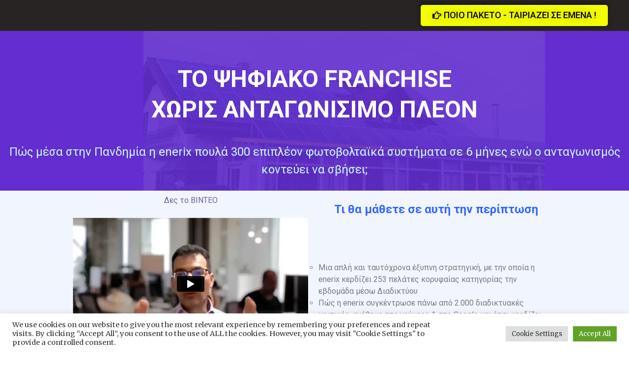

--- FILE ---
content_type: text/html; charset=UTF-8
request_url: https://vip-online-university.com/robotics/franchise-photovoltaika-gr/
body_size: 37935
content:
<!DOCTYPE html>
<html lang="en-US">
<head>
	<meta charset="UTF-8">
		<meta name='robots' content='index, follow, max-image-preview:large, max-snippet:-1, max-video-preview:-1' />
<script>window._wca = window._wca || [];</script>

	<!-- This site is optimized with the Yoast SEO plugin v26.7 - https://yoast.com/wordpress/plugins/seo/ -->
	<title>Franchise photovoltaika gr - VIP ONLINE UNIVERSITY</title>
	<link rel="canonical" href="https://vip-online-university.com/robotics/franchise-photovoltaika-gr/" />
	<meta property="og:locale" content="en_US" />
	<meta property="og:type" content="article" />
	<meta property="og:title" content="Franchise photovoltaika gr - VIP ONLINE UNIVERSITY" />
	<meta property="og:description" content="ΠΟΙΟ ΠΑΚΕΤΟ &#8211; ΤΑΙΡΙΑΖΕΙ ΣΕ ΕΜΕΝΑ ! ΤΟ ΨΗΦΙΑΚΟ FRANCHISE ΧΩΡΙΣ ΑΝΤΑΓΩΝΙΣΙΜΟ ΠΛΕΟΝ   Πώς μέσα στην Πανδημία η enerix πουλά 300 επιπλέον φωτοβολταϊκά συστήματα σε 6 μήνες ενώ ο ανταγωνισμός κοντεύει να σβήσει; Δες το ΒΙΝΤΕΟ ΔΩΡΕΑΝ Online Event με τον Αβραάμ Σκεντερίδη Τι θα μάθετε σε αυτή την περίπτωση Μια απλή και ταυτόχρονα [&hellip;]" />
	<meta property="og:url" content="https://vip-online-university.com/robotics/franchise-photovoltaika-gr/" />
	<meta property="og:site_name" content="VIP ONLINE UNIVERSITY" />
	<meta property="article:modified_time" content="2024-01-31T16:14:49+00:00" />
	<meta property="og:image" content="https://vip-online-university.com/wp-content/uploads/2023/03/Screenshot-2023-03-30-220259-150x150.jpg" />
	<meta name="twitter:card" content="summary_large_image" />
	<meta name="twitter:label1" content="Est. reading time" />
	<meta name="twitter:data1" content="1 minute" />
	<script type="application/ld+json" class="yoast-schema-graph">{"@context":"https://schema.org","@graph":[{"@type":"WebPage","@id":"https://vip-online-university.com/robotics/franchise-photovoltaika-gr/","url":"https://vip-online-university.com/robotics/franchise-photovoltaika-gr/","name":"Franchise photovoltaika gr - VIP ONLINE UNIVERSITY","isPartOf":{"@id":"https://vip-online-university.com/#website"},"primaryImageOfPage":{"@id":"https://vip-online-university.com/robotics/franchise-photovoltaika-gr/#primaryimage"},"image":{"@id":"https://vip-online-university.com/robotics/franchise-photovoltaika-gr/#primaryimage"},"thumbnailUrl":"https://vip-online-university.com/wp-content/uploads/2023/03/Screenshot-2023-03-30-220259-150x150.jpg","datePublished":"2023-03-30T19:04:44+00:00","dateModified":"2024-01-31T16:14:49+00:00","breadcrumb":{"@id":"https://vip-online-university.com/robotics/franchise-photovoltaika-gr/#breadcrumb"},"inLanguage":"en-US","potentialAction":[{"@type":"ReadAction","target":["https://vip-online-university.com/robotics/franchise-photovoltaika-gr/"]}]},{"@type":"ImageObject","inLanguage":"en-US","@id":"https://vip-online-university.com/robotics/franchise-photovoltaika-gr/#primaryimage","url":"https://vip-online-university.com/wp-content/uploads/2023/03/Screenshot-2023-03-30-220259-150x150.jpg","contentUrl":"https://vip-online-university.com/wp-content/uploads/2023/03/Screenshot-2023-03-30-220259-150x150.jpg"},{"@type":"BreadcrumbList","@id":"https://vip-online-university.com/robotics/franchise-photovoltaika-gr/#breadcrumb","itemListElement":[{"@type":"ListItem","position":1,"name":"Home","item":"https://vip-online-university.com/"},{"@type":"ListItem","position":2,"name":"Robotics","item":"https://vip-online-university.com/robotics/"},{"@type":"ListItem","position":3,"name":"Franchise photovoltaika gr"}]},{"@type":"WebSite","@id":"https://vip-online-university.com/#website","url":"https://vip-online-university.com/","name":"VIP ONLINE UNIVERSITY","description":"Online Courses / Kurse &amp; Training (Digital &amp; Live)","potentialAction":[{"@type":"SearchAction","target":{"@type":"EntryPoint","urlTemplate":"https://vip-online-university.com/?s={search_term_string}"},"query-input":{"@type":"PropertyValueSpecification","valueRequired":true,"valueName":"search_term_string"}}],"inLanguage":"en-US"}]}</script>
	<!-- / Yoast SEO plugin. -->


<link rel='dns-prefetch' href='//stats.wp.com' />
<link rel='dns-prefetch' href='//fonts.googleapis.com' />
<link rel="alternate" type="application/rss+xml" title="VIP ONLINE UNIVERSITY &raquo; Feed" href="https://vip-online-university.com/feed/" />
<link rel="alternate" type="application/rss+xml" title="VIP ONLINE UNIVERSITY &raquo; Comments Feed" href="https://vip-online-university.com/comments/feed/" />
<link rel="alternate" title="oEmbed (JSON)" type="application/json+oembed" href="https://vip-online-university.com/wp-json/oembed/1.0/embed?url=https%3A%2F%2Fvip-online-university.com%2Frobotics%2Ffranchise-photovoltaika-gr%2F" />
<link rel="alternate" title="oEmbed (XML)" type="text/xml+oembed" href="https://vip-online-university.com/wp-json/oembed/1.0/embed?url=https%3A%2F%2Fvip-online-university.com%2Frobotics%2Ffranchise-photovoltaika-gr%2F&#038;format=xml" />
<style id='wp-img-auto-sizes-contain-inline-css' type='text/css'>
img:is([sizes=auto i],[sizes^="auto," i]){contain-intrinsic-size:3000px 1500px}
/*# sourceURL=wp-img-auto-sizes-contain-inline-css */
</style>
<style id='wp-emoji-styles-inline-css' type='text/css'>

	img.wp-smiley, img.emoji {
		display: inline !important;
		border: none !important;
		box-shadow: none !important;
		height: 1em !important;
		width: 1em !important;
		margin: 0 0.07em !important;
		vertical-align: -0.1em !important;
		background: none !important;
		padding: 0 !important;
	}
/*# sourceURL=wp-emoji-styles-inline-css */
</style>
<style id='wp-block-library-inline-css' type='text/css'>
:root{--wp-block-synced-color:#7a00df;--wp-block-synced-color--rgb:122,0,223;--wp-bound-block-color:var(--wp-block-synced-color);--wp-editor-canvas-background:#ddd;--wp-admin-theme-color:#007cba;--wp-admin-theme-color--rgb:0,124,186;--wp-admin-theme-color-darker-10:#006ba1;--wp-admin-theme-color-darker-10--rgb:0,107,160.5;--wp-admin-theme-color-darker-20:#005a87;--wp-admin-theme-color-darker-20--rgb:0,90,135;--wp-admin-border-width-focus:2px}@media (min-resolution:192dpi){:root{--wp-admin-border-width-focus:1.5px}}.wp-element-button{cursor:pointer}:root .has-very-light-gray-background-color{background-color:#eee}:root .has-very-dark-gray-background-color{background-color:#313131}:root .has-very-light-gray-color{color:#eee}:root .has-very-dark-gray-color{color:#313131}:root .has-vivid-green-cyan-to-vivid-cyan-blue-gradient-background{background:linear-gradient(135deg,#00d084,#0693e3)}:root .has-purple-crush-gradient-background{background:linear-gradient(135deg,#34e2e4,#4721fb 50%,#ab1dfe)}:root .has-hazy-dawn-gradient-background{background:linear-gradient(135deg,#faaca8,#dad0ec)}:root .has-subdued-olive-gradient-background{background:linear-gradient(135deg,#fafae1,#67a671)}:root .has-atomic-cream-gradient-background{background:linear-gradient(135deg,#fdd79a,#004a59)}:root .has-nightshade-gradient-background{background:linear-gradient(135deg,#330968,#31cdcf)}:root .has-midnight-gradient-background{background:linear-gradient(135deg,#020381,#2874fc)}:root{--wp--preset--font-size--normal:16px;--wp--preset--font-size--huge:42px}.has-regular-font-size{font-size:1em}.has-larger-font-size{font-size:2.625em}.has-normal-font-size{font-size:var(--wp--preset--font-size--normal)}.has-huge-font-size{font-size:var(--wp--preset--font-size--huge)}.has-text-align-center{text-align:center}.has-text-align-left{text-align:left}.has-text-align-right{text-align:right}.has-fit-text{white-space:nowrap!important}#end-resizable-editor-section{display:none}.aligncenter{clear:both}.items-justified-left{justify-content:flex-start}.items-justified-center{justify-content:center}.items-justified-right{justify-content:flex-end}.items-justified-space-between{justify-content:space-between}.screen-reader-text{border:0;clip-path:inset(50%);height:1px;margin:-1px;overflow:hidden;padding:0;position:absolute;width:1px;word-wrap:normal!important}.screen-reader-text:focus{background-color:#ddd;clip-path:none;color:#444;display:block;font-size:1em;height:auto;left:5px;line-height:normal;padding:15px 23px 14px;text-decoration:none;top:5px;width:auto;z-index:100000}html :where(.has-border-color){border-style:solid}html :where([style*=border-top-color]){border-top-style:solid}html :where([style*=border-right-color]){border-right-style:solid}html :where([style*=border-bottom-color]){border-bottom-style:solid}html :where([style*=border-left-color]){border-left-style:solid}html :where([style*=border-width]){border-style:solid}html :where([style*=border-top-width]){border-top-style:solid}html :where([style*=border-right-width]){border-right-style:solid}html :where([style*=border-bottom-width]){border-bottom-style:solid}html :where([style*=border-left-width]){border-left-style:solid}html :where(img[class*=wp-image-]){height:auto;max-width:100%}:where(figure){margin:0 0 1em}html :where(.is-position-sticky){--wp-admin--admin-bar--position-offset:var(--wp-admin--admin-bar--height,0px)}@media screen and (max-width:600px){html :where(.is-position-sticky){--wp-admin--admin-bar--position-offset:0px}}
.has-text-align-justify{text-align:justify;}

/*# sourceURL=wp-block-library-inline-css */
</style><style id='global-styles-inline-css' type='text/css'>
:root{--wp--preset--aspect-ratio--square: 1;--wp--preset--aspect-ratio--4-3: 4/3;--wp--preset--aspect-ratio--3-4: 3/4;--wp--preset--aspect-ratio--3-2: 3/2;--wp--preset--aspect-ratio--2-3: 2/3;--wp--preset--aspect-ratio--16-9: 16/9;--wp--preset--aspect-ratio--9-16: 9/16;--wp--preset--color--black: #000000;--wp--preset--color--cyan-bluish-gray: #abb8c3;--wp--preset--color--white: #ffffff;--wp--preset--color--pale-pink: #f78da7;--wp--preset--color--vivid-red: #cf2e2e;--wp--preset--color--luminous-vivid-orange: #ff6900;--wp--preset--color--luminous-vivid-amber: #fcb900;--wp--preset--color--light-green-cyan: #7bdcb5;--wp--preset--color--vivid-green-cyan: #00d084;--wp--preset--color--pale-cyan-blue: #8ed1fc;--wp--preset--color--vivid-cyan-blue: #0693e3;--wp--preset--color--vivid-purple: #9b51e0;--wp--preset--gradient--vivid-cyan-blue-to-vivid-purple: linear-gradient(135deg,rgb(6,147,227) 0%,rgb(155,81,224) 100%);--wp--preset--gradient--light-green-cyan-to-vivid-green-cyan: linear-gradient(135deg,rgb(122,220,180) 0%,rgb(0,208,130) 100%);--wp--preset--gradient--luminous-vivid-amber-to-luminous-vivid-orange: linear-gradient(135deg,rgb(252,185,0) 0%,rgb(255,105,0) 100%);--wp--preset--gradient--luminous-vivid-orange-to-vivid-red: linear-gradient(135deg,rgb(255,105,0) 0%,rgb(207,46,46) 100%);--wp--preset--gradient--very-light-gray-to-cyan-bluish-gray: linear-gradient(135deg,rgb(238,238,238) 0%,rgb(169,184,195) 100%);--wp--preset--gradient--cool-to-warm-spectrum: linear-gradient(135deg,rgb(74,234,220) 0%,rgb(151,120,209) 20%,rgb(207,42,186) 40%,rgb(238,44,130) 60%,rgb(251,105,98) 80%,rgb(254,248,76) 100%);--wp--preset--gradient--blush-light-purple: linear-gradient(135deg,rgb(255,206,236) 0%,rgb(152,150,240) 100%);--wp--preset--gradient--blush-bordeaux: linear-gradient(135deg,rgb(254,205,165) 0%,rgb(254,45,45) 50%,rgb(107,0,62) 100%);--wp--preset--gradient--luminous-dusk: linear-gradient(135deg,rgb(255,203,112) 0%,rgb(199,81,192) 50%,rgb(65,88,208) 100%);--wp--preset--gradient--pale-ocean: linear-gradient(135deg,rgb(255,245,203) 0%,rgb(182,227,212) 50%,rgb(51,167,181) 100%);--wp--preset--gradient--electric-grass: linear-gradient(135deg,rgb(202,248,128) 0%,rgb(113,206,126) 100%);--wp--preset--gradient--midnight: linear-gradient(135deg,rgb(2,3,129) 0%,rgb(40,116,252) 100%);--wp--preset--font-size--small: 13px;--wp--preset--font-size--medium: 20px;--wp--preset--font-size--large: 36px;--wp--preset--font-size--x-large: 42px;--wp--preset--spacing--20: 0.44rem;--wp--preset--spacing--30: 0.67rem;--wp--preset--spacing--40: 1rem;--wp--preset--spacing--50: 1.5rem;--wp--preset--spacing--60: 2.25rem;--wp--preset--spacing--70: 3.38rem;--wp--preset--spacing--80: 5.06rem;--wp--preset--shadow--natural: 6px 6px 9px rgba(0, 0, 0, 0.2);--wp--preset--shadow--deep: 12px 12px 50px rgba(0, 0, 0, 0.4);--wp--preset--shadow--sharp: 6px 6px 0px rgba(0, 0, 0, 0.2);--wp--preset--shadow--outlined: 6px 6px 0px -3px rgb(255, 255, 255), 6px 6px rgb(0, 0, 0);--wp--preset--shadow--crisp: 6px 6px 0px rgb(0, 0, 0);}:where(.is-layout-flex){gap: 0.5em;}:where(.is-layout-grid){gap: 0.5em;}body .is-layout-flex{display: flex;}.is-layout-flex{flex-wrap: wrap;align-items: center;}.is-layout-flex > :is(*, div){margin: 0;}body .is-layout-grid{display: grid;}.is-layout-grid > :is(*, div){margin: 0;}:where(.wp-block-columns.is-layout-flex){gap: 2em;}:where(.wp-block-columns.is-layout-grid){gap: 2em;}:where(.wp-block-post-template.is-layout-flex){gap: 1.25em;}:where(.wp-block-post-template.is-layout-grid){gap: 1.25em;}.has-black-color{color: var(--wp--preset--color--black) !important;}.has-cyan-bluish-gray-color{color: var(--wp--preset--color--cyan-bluish-gray) !important;}.has-white-color{color: var(--wp--preset--color--white) !important;}.has-pale-pink-color{color: var(--wp--preset--color--pale-pink) !important;}.has-vivid-red-color{color: var(--wp--preset--color--vivid-red) !important;}.has-luminous-vivid-orange-color{color: var(--wp--preset--color--luminous-vivid-orange) !important;}.has-luminous-vivid-amber-color{color: var(--wp--preset--color--luminous-vivid-amber) !important;}.has-light-green-cyan-color{color: var(--wp--preset--color--light-green-cyan) !important;}.has-vivid-green-cyan-color{color: var(--wp--preset--color--vivid-green-cyan) !important;}.has-pale-cyan-blue-color{color: var(--wp--preset--color--pale-cyan-blue) !important;}.has-vivid-cyan-blue-color{color: var(--wp--preset--color--vivid-cyan-blue) !important;}.has-vivid-purple-color{color: var(--wp--preset--color--vivid-purple) !important;}.has-black-background-color{background-color: var(--wp--preset--color--black) !important;}.has-cyan-bluish-gray-background-color{background-color: var(--wp--preset--color--cyan-bluish-gray) !important;}.has-white-background-color{background-color: var(--wp--preset--color--white) !important;}.has-pale-pink-background-color{background-color: var(--wp--preset--color--pale-pink) !important;}.has-vivid-red-background-color{background-color: var(--wp--preset--color--vivid-red) !important;}.has-luminous-vivid-orange-background-color{background-color: var(--wp--preset--color--luminous-vivid-orange) !important;}.has-luminous-vivid-amber-background-color{background-color: var(--wp--preset--color--luminous-vivid-amber) !important;}.has-light-green-cyan-background-color{background-color: var(--wp--preset--color--light-green-cyan) !important;}.has-vivid-green-cyan-background-color{background-color: var(--wp--preset--color--vivid-green-cyan) !important;}.has-pale-cyan-blue-background-color{background-color: var(--wp--preset--color--pale-cyan-blue) !important;}.has-vivid-cyan-blue-background-color{background-color: var(--wp--preset--color--vivid-cyan-blue) !important;}.has-vivid-purple-background-color{background-color: var(--wp--preset--color--vivid-purple) !important;}.has-black-border-color{border-color: var(--wp--preset--color--black) !important;}.has-cyan-bluish-gray-border-color{border-color: var(--wp--preset--color--cyan-bluish-gray) !important;}.has-white-border-color{border-color: var(--wp--preset--color--white) !important;}.has-pale-pink-border-color{border-color: var(--wp--preset--color--pale-pink) !important;}.has-vivid-red-border-color{border-color: var(--wp--preset--color--vivid-red) !important;}.has-luminous-vivid-orange-border-color{border-color: var(--wp--preset--color--luminous-vivid-orange) !important;}.has-luminous-vivid-amber-border-color{border-color: var(--wp--preset--color--luminous-vivid-amber) !important;}.has-light-green-cyan-border-color{border-color: var(--wp--preset--color--light-green-cyan) !important;}.has-vivid-green-cyan-border-color{border-color: var(--wp--preset--color--vivid-green-cyan) !important;}.has-pale-cyan-blue-border-color{border-color: var(--wp--preset--color--pale-cyan-blue) !important;}.has-vivid-cyan-blue-border-color{border-color: var(--wp--preset--color--vivid-cyan-blue) !important;}.has-vivid-purple-border-color{border-color: var(--wp--preset--color--vivid-purple) !important;}.has-vivid-cyan-blue-to-vivid-purple-gradient-background{background: var(--wp--preset--gradient--vivid-cyan-blue-to-vivid-purple) !important;}.has-light-green-cyan-to-vivid-green-cyan-gradient-background{background: var(--wp--preset--gradient--light-green-cyan-to-vivid-green-cyan) !important;}.has-luminous-vivid-amber-to-luminous-vivid-orange-gradient-background{background: var(--wp--preset--gradient--luminous-vivid-amber-to-luminous-vivid-orange) !important;}.has-luminous-vivid-orange-to-vivid-red-gradient-background{background: var(--wp--preset--gradient--luminous-vivid-orange-to-vivid-red) !important;}.has-very-light-gray-to-cyan-bluish-gray-gradient-background{background: var(--wp--preset--gradient--very-light-gray-to-cyan-bluish-gray) !important;}.has-cool-to-warm-spectrum-gradient-background{background: var(--wp--preset--gradient--cool-to-warm-spectrum) !important;}.has-blush-light-purple-gradient-background{background: var(--wp--preset--gradient--blush-light-purple) !important;}.has-blush-bordeaux-gradient-background{background: var(--wp--preset--gradient--blush-bordeaux) !important;}.has-luminous-dusk-gradient-background{background: var(--wp--preset--gradient--luminous-dusk) !important;}.has-pale-ocean-gradient-background{background: var(--wp--preset--gradient--pale-ocean) !important;}.has-electric-grass-gradient-background{background: var(--wp--preset--gradient--electric-grass) !important;}.has-midnight-gradient-background{background: var(--wp--preset--gradient--midnight) !important;}.has-small-font-size{font-size: var(--wp--preset--font-size--small) !important;}.has-medium-font-size{font-size: var(--wp--preset--font-size--medium) !important;}.has-large-font-size{font-size: var(--wp--preset--font-size--large) !important;}.has-x-large-font-size{font-size: var(--wp--preset--font-size--x-large) !important;}
/*# sourceURL=global-styles-inline-css */
</style>

<style id='classic-theme-styles-inline-css' type='text/css'>
/*! This file is auto-generated */
.wp-block-button__link{color:#fff;background-color:#32373c;border-radius:9999px;box-shadow:none;text-decoration:none;padding:calc(.667em + 2px) calc(1.333em + 2px);font-size:1.125em}.wp-block-file__button{background:#32373c;color:#fff;text-decoration:none}
/*# sourceURL=/wp-includes/css/classic-themes.min.css */
</style>
<link rel='stylesheet' id='cookie-law-info-css' href='https://vip-online-university.com/wp-content/plugins/cookie-law-info/legacy/public/css/cookie-law-info-public.css?ver=3.3.9.1' type='text/css' media='all' />
<link rel='stylesheet' id='cookie-law-info-gdpr-css' href='https://vip-online-university.com/wp-content/plugins/cookie-law-info/legacy/public/css/cookie-law-info-gdpr.css?ver=3.3.9.1' type='text/css' media='all' />
<link rel='stylesheet' id='theme.css-css' href='https://vip-online-university.com/wp-content/plugins/popup-builder/public/css/theme.css?ver=4.4.2' type='text/css' media='all' />
<link rel='stylesheet' id='woocommerce-layout-css' href='https://vip-online-university.com/wp-content/plugins/woocommerce/assets/css/woocommerce-layout.css?ver=8.2.4' type='text/css' media='all' />
<style id='woocommerce-layout-inline-css' type='text/css'>

	.infinite-scroll .woocommerce-pagination {
		display: none;
	}
/*# sourceURL=woocommerce-layout-inline-css */
</style>
<link rel='stylesheet' id='woocommerce-smallscreen-css' href='https://vip-online-university.com/wp-content/plugins/woocommerce/assets/css/woocommerce-smallscreen.css?ver=8.2.4' type='text/css' media='only screen and (max-width: 768px)' />
<link rel='stylesheet' id='woocommerce-general-css' href='https://vip-online-university.com/wp-content/plugins/woocommerce/assets/css/woocommerce.css?ver=8.2.4' type='text/css' media='all' />
<style id='woocommerce-inline-inline-css' type='text/css'>
.woocommerce form .form-row .required { visibility: visible; }
/*# sourceURL=woocommerce-inline-inline-css */
</style>
<link rel='stylesheet' id='ssa-upcoming-appointments-card-style-css' href='https://vip-online-university.com/wp-content/plugins/simply-schedule-appointments/assets/css/upcoming-appointments.css?ver=1.6.9.19' type='text/css' media='all' />
<link rel='stylesheet' id='ssa-styles-css' href='https://vip-online-university.com/wp-content/plugins/simply-schedule-appointments/assets/css/ssa-styles.css?ver=1.6.9.19' type='text/css' media='all' />
<link rel='stylesheet' id='radiate-style-css' href='https://vip-online-university.com/wp-content/themes/radiate/style.css?ver=6.9' type='text/css' media='all' />
<link rel='stylesheet' id='radiate-google-fonts-css' href='//fonts.googleapis.com/css?family=Roboto%7CMerriweather%3A400%2C300&#038;display=swap&#038;ver=6.9' type='text/css' media='all' />
<link rel='stylesheet' id='radiate-genericons-css' href='https://vip-online-university.com/wp-content/themes/radiate/genericons/genericons.css?ver=3.3.1' type='text/css' media='all' />
<link rel='stylesheet' id='tw-membership-global-styles-css' href='https://vip-online-university.com/wp-admin/admin-ajax.php?action=twm-css&#038;file=global&#038;ver=3.1.4' type='text/css' media='all' />
<link rel='stylesheet' id='elementor-icons-css' href='https://vip-online-university.com/wp-content/plugins/elementor/assets/lib/eicons/css/elementor-icons.min.css?ver=5.9.1' type='text/css' media='all' />
<link rel='stylesheet' id='elementor-animations-css' href='https://vip-online-university.com/wp-content/plugins/elementor/assets/lib/animations/animations.min.css?ver=3.0.10' type='text/css' media='all' />
<link rel='stylesheet' id='elementor-frontend-legacy-css' href='https://vip-online-university.com/wp-content/plugins/elementor/assets/css/frontend-legacy.min.css?ver=3.0.10' type='text/css' media='all' />
<link rel='stylesheet' id='elementor-frontend-css' href='https://vip-online-university.com/wp-content/plugins/elementor/assets/css/frontend.min.css?ver=3.0.10' type='text/css' media='all' />
<link rel='stylesheet' id='elementor-post-1492-css' href='https://vip-online-university.com/wp-content/uploads/elementor/css/post-1492.css?ver=1657208312' type='text/css' media='all' />
<link rel='stylesheet' id='elementor-pro-css' href='https://vip-online-university.com/wp-content/plugins/elementor-pro/assets/css/frontend.min.css?ver=3.0.5' type='text/css' media='all' />
<link rel='stylesheet' id='elementor-global-css' href='https://vip-online-university.com/wp-content/uploads/elementor/css/global.css?ver=1657208313' type='text/css' media='all' />
<link rel='stylesheet' id='elementor-post-8691-css' href='https://vip-online-university.com/wp-content/uploads/elementor/css/post-8691.css?ver=1707118287' type='text/css' media='all' />
<link rel='stylesheet' id='google-fonts-1-css' href='https://fonts.googleapis.com/css?family=Roboto%3A100%2C100italic%2C200%2C200italic%2C300%2C300italic%2C400%2C400italic%2C500%2C500italic%2C600%2C600italic%2C700%2C700italic%2C800%2C800italic%2C900%2C900italic%7CFelipa%3A100%2C100italic%2C200%2C200italic%2C300%2C300italic%2C400%2C400italic%2C500%2C500italic%2C600%2C600italic%2C700%2C700italic%2C800%2C800italic%2C900%2C900italic&#038;ver=6.9' type='text/css' media='all' />
<link rel='stylesheet' id='elementor-icons-shared-0-css' href='https://vip-online-university.com/wp-content/plugins/elementor/assets/lib/font-awesome/css/fontawesome.min.css?ver=5.12.0' type='text/css' media='all' />
<link rel='stylesheet' id='elementor-icons-fa-regular-css' href='https://vip-online-university.com/wp-content/plugins/elementor/assets/lib/font-awesome/css/regular.min.css?ver=5.12.0' type='text/css' media='all' />
<link rel='stylesheet' id='jetpack_css-css' href='https://vip-online-university.com/wp-content/plugins/jetpack/css/jetpack.css?ver=12.3.1' type='text/css' media='all' />
<script type="text/javascript" src="https://vip-online-university.com/wp-includes/js/jquery/jquery.min.js?ver=3.7.1" id="jquery-core-js"></script>
<script type="text/javascript" src="https://vip-online-university.com/wp-includes/js/jquery/jquery-migrate.min.js?ver=3.4.1" id="jquery-migrate-js"></script>
<script type="text/javascript" id="cookie-law-info-js-extra">
/* <![CDATA[ */
var Cli_Data = {"nn_cookie_ids":[],"cookielist":[],"non_necessary_cookies":[],"ccpaEnabled":"","ccpaRegionBased":"","ccpaBarEnabled":"","strictlyEnabled":["necessary","obligatoire"],"ccpaType":"gdpr","js_blocking":"1","custom_integration":"","triggerDomRefresh":"","secure_cookies":""};
var cli_cookiebar_settings = {"animate_speed_hide":"500","animate_speed_show":"500","background":"#FFF","border":"#b1a6a6c2","border_on":"","button_1_button_colour":"#61a229","button_1_button_hover":"#4e8221","button_1_link_colour":"#fff","button_1_as_button":"1","button_1_new_win":"","button_2_button_colour":"#333","button_2_button_hover":"#292929","button_2_link_colour":"#444","button_2_as_button":"","button_2_hidebar":"","button_3_button_colour":"#dedfe0","button_3_button_hover":"#b2b2b3","button_3_link_colour":"#333333","button_3_as_button":"1","button_3_new_win":"","button_4_button_colour":"#dedfe0","button_4_button_hover":"#b2b2b3","button_4_link_colour":"#333333","button_4_as_button":"1","button_7_button_colour":"#61a229","button_7_button_hover":"#4e8221","button_7_link_colour":"#fff","button_7_as_button":"1","button_7_new_win":"","font_family":"inherit","header_fix":"","notify_animate_hide":"1","notify_animate_show":"","notify_div_id":"#cookie-law-info-bar","notify_position_horizontal":"right","notify_position_vertical":"bottom","scroll_close":"","scroll_close_reload":"","accept_close_reload":"","reject_close_reload":"","showagain_tab":"","showagain_background":"#fff","showagain_border":"#000","showagain_div_id":"#cookie-law-info-again","showagain_x_position":"100px","text":"#333333","show_once_yn":"","show_once":"10000","logging_on":"","as_popup":"","popup_overlay":"1","bar_heading_text":"","cookie_bar_as":"banner","popup_showagain_position":"bottom-right","widget_position":"left"};
var log_object = {"ajax_url":"https://vip-online-university.com/wp-admin/admin-ajax.php"};
//# sourceURL=cookie-law-info-js-extra
/* ]]> */
</script>
<script type="text/javascript" src="https://vip-online-university.com/wp-content/plugins/cookie-law-info/legacy/public/js/cookie-law-info-public.js?ver=3.3.9.1" id="cookie-law-info-js"></script>
<script type="text/javascript" id="Popup.js-js-before">
/* <![CDATA[ */
var sgpbPublicUrl = "https:\/\/vip-online-university.com\/wp-content\/plugins\/popup-builder\/public\/";
var SGPB_JS_LOCALIZATION = {"imageSupportAlertMessage":"Only image files supported","pdfSupportAlertMessage":"Only pdf files supported","areYouSure":"Are you sure?","addButtonSpinner":"L","audioSupportAlertMessage":"Only audio files supported (e.g.: mp3, wav, m4a, ogg)","publishPopupBeforeElementor":"Please, publish the popup before starting to use Elementor with it!","publishPopupBeforeDivi":"Please, publish the popup before starting to use Divi Builder with it!","closeButtonAltText":"Close"};
//# sourceURL=Popup.js-js-before
/* ]]> */
</script>
<script type="text/javascript" src="https://vip-online-university.com/wp-content/plugins/popup-builder/public/js/Popup.js?ver=4.4.2" id="Popup.js-js"></script>
<script type="text/javascript" src="https://vip-online-university.com/wp-content/plugins/popup-builder/public/js/PopupConfig.js?ver=4.4.2" id="PopupConfig.js-js"></script>
<script type="text/javascript" id="PopupBuilder.js-js-before">
/* <![CDATA[ */
var SGPB_POPUP_PARAMS = {"popupTypeAgeRestriction":"ageRestriction","defaultThemeImages":{"1":"https:\/\/vip-online-university.com\/wp-content\/plugins\/popup-builder\/public\/img\/theme_1\/close.png","2":"https:\/\/vip-online-university.com\/wp-content\/plugins\/popup-builder\/public\/img\/theme_2\/close.png","3":"https:\/\/vip-online-university.com\/wp-content\/plugins\/popup-builder\/public\/img\/theme_3\/close.png","5":"https:\/\/vip-online-university.com\/wp-content\/plugins\/popup-builder\/public\/img\/theme_5\/close.png","6":"https:\/\/vip-online-university.com\/wp-content\/plugins\/popup-builder\/public\/img\/theme_6\/close.png"},"homePageUrl":"https:\/\/vip-online-university.com\/","isPreview":false,"convertedIdsReverse":[],"dontShowPopupExpireTime":365,"conditionalJsClasses":[],"disableAnalyticsGeneral":false};
var SGPB_JS_PACKAGES = {"packages":{"current":1,"free":1,"silver":2,"gold":3,"platinum":4},"extensions":{"geo-targeting":false,"advanced-closing":false}};
var SGPB_JS_PARAMS = {"ajaxUrl":"https:\/\/vip-online-university.com\/wp-admin\/admin-ajax.php","nonce":"a112e24208"};
//# sourceURL=PopupBuilder.js-js-before
/* ]]> */
</script>
<script type="text/javascript" src="https://vip-online-university.com/wp-content/plugins/popup-builder/public/js/PopupBuilder.js?ver=4.4.2" id="PopupBuilder.js-js"></script>
<script defer type="text/javascript" src="https://stats.wp.com/s-202606.js" id="woocommerce-analytics-js"></script>
<script type="text/javascript" src="https://vip-online-university.com/wp-content/plugins/tw-membership/assets/frontend/scripts/vendor/svg-convert.js?ver=3.1.4" id="tw-membership-svg-convert-js"></script>
<script type="text/javascript" src="https://vip-online-university.com/wp-content/plugins/tw-membership/assets/frontend/scripts/custom/checkbox.js?ver=3.1.4" id="tw-membership-checkbox-js"></script>
<script type="text/javascript" src="https://vip-online-university.com/wp-content/plugins/tw-membership/assets/frontend/scripts/custom/global.js?ver=3.1.4" id="tw-membership-global-scripts-js"></script>
<link rel="https://api.w.org/" href="https://vip-online-university.com/wp-json/" /><link rel="alternate" title="JSON" type="application/json" href="https://vip-online-university.com/wp-json/wp/v2/pages/8691" /><link rel="EditURI" type="application/rsd+xml" title="RSD" href="https://vip-online-university.com/xmlrpc.php?rsd" />
<meta name="generator" content="WordPress 6.9" />
<meta name="generator" content="WooCommerce 8.2.4" />
<link rel='shortlink' href='https://vip-online-university.com/?p=8691' />
<!-- HFCM by 99 Robots - Snippet # 1: Google GTAG Register Main - All Website -->
<!-- Global site tag (gtag.js) - Google Ads: 10846528168 -->
<script async src="https://www.googletagmanager.com/gtag/js?id=AW-10846528168"></script>
<script>
  window.dataLayer = window.dataLayer || [];
  function gtag(){dataLayer.push(arguments);}
  gtag('js', new Date());

  gtag('config', 'AW-10846528168');
</script>

<!-- /end HFCM by 99 Robots -->
<!-- HFCM by 99 Robots - Snippet # 3: FB Pixel VIP -->
<!-- Meta Pixel Code -->
<script>
  !function(f,b,e,v,n,t,s)
  {if(f.fbq)return;n=f.fbq=function(){n.callMethod?
  n.callMethod.apply(n,arguments):n.queue.push(arguments)};
  if(!f._fbq)f._fbq=n;n.push=n;n.loaded=!0;n.version='2.0';
  n.queue=[];t=b.createElement(e);t.async=!0;
  t.src=v;s=b.getElementsByTagName(e)[0];
  s.parentNode.insertBefore(t,s)}(window, document,'script',
  'https://connect.facebook.net/en_US/fbevents.js');
  fbq('init', '1124548681707993');
  fbq('track', 'PageView');
</script>
<noscript><img height="1" width="1" style="display:none"
  src="https://www.facebook.com/tr?id=1124548681707993&ev=PageView&noscript=1"
/></noscript>
<!-- End Meta Pixel Code -->
<!-- /end HFCM by 99 Robots -->
<!-- HFCM by 99 Robots - Snippet # 4: GoogleTAGmanager-Head Website VIP Visit Homepage+Alle -->
<!-- Google Tag Manager -->
<script>(function(w,d,s,l,i){w[l]=w[l]||[];w[l].push({'gtm.start':
new Date().getTime(),event:'gtm.js'});var f=d.getElementsByTagName(s)[0],
j=d.createElement(s),dl=l!='dataLayer'?'&l='+l:'';j.async=true;j.src=
'https://www.googletagmanager.com/gtm.js?id='+i+dl;f.parentNode.insertBefore(j,f);
})(window,document,'script','dataLayer','GTM-TP83VWC');</script>
<!-- End Google Tag Manager -->
<!-- /end HFCM by 99 Robots -->
<!-- HFCM by 99 Robots - Snippet # 7: FB Pixel VIP - All site 28 9 2022 New? -->
<!-- Meta Pixel Code -->
<script>
  !function(f,b,e,v,n,t,s)
  {if(f.fbq)return;n=f.fbq=function(){n.callMethod?
  n.callMethod.apply(n,arguments):n.queue.push(arguments)};
  if(!f._fbq)f._fbq=n;n.push=n;n.loaded=!0;n.version='2.0';
  n.queue=[];t=b.createElement(e);t.async=!0;
  t.src=v;s=b.getElementsByTagName(e)[0];
  s.parentNode.insertBefore(t,s)}(window, document,'script',
  'https://connect.facebook.net/en_US/fbevents.js');
  fbq('init', '656604548998956');
  fbq('track', 'PageView');
</script>
<noscript><img height="1" width="1" style="display:none"
  src="https://www.facebook.com/tr?id=656604548998956&ev=PageView&noscript=1"
/></noscript>
<!-- End Meta Pixel Code -->
<!-- /end HFCM by 99 Robots -->
	<style>img#wpstats{display:none}</style>
			<noscript><style>.woocommerce-product-gallery{ opacity: 1 !important; }</style></noscript>
	<link rel="icon" href="https://vip-online-university.com/wp-content/uploads/2022/09/cropped-logo512-512-32x32.png" sizes="32x32" />
<link rel="icon" href="https://vip-online-university.com/wp-content/uploads/2022/09/cropped-logo512-512-192x192.png" sizes="192x192" />
<link rel="apple-touch-icon" href="https://vip-online-university.com/wp-content/uploads/2022/09/cropped-logo512-512-180x180.png" />
<meta name="msapplication-TileImage" content="https://vip-online-university.com/wp-content/uploads/2022/09/cropped-logo512-512-270x270.png" />
		<style type="text/css" id="custom-header-css">
			#parallax-bg {
			background-image: url('https://vip-online-university.com/wp-content/themes/radiate/images/header/header-image-one.jpg'); background-repeat: repeat-x; background-position: center top; background-attachment: scroll;			}

			#masthead {
				margin-bottom: 450px;
			}

			@media only screen and (max-width: 600px) {
				#masthead {
					margin-bottom: 382px;
				}
			}
		</style>
			<style type="text/css" id="custom-background-css">
			body.custom-background {
				background: none !important;
			}

			#content {
			background-color: #EAEAEA;			}
		</style>
		<meta name="viewport" content="width=device-width, initial-scale=1.0, viewport-fit=cover" /><link rel='stylesheet' id='cookie-law-info-table-css' href='https://vip-online-university.com/wp-content/plugins/cookie-law-info/legacy/public/css/cookie-law-info-table.css?ver=3.3.9.1' type='text/css' media='all' />
</head>
<body class="wp-singular page-template page-template-elementor_canvas page page-id-8691 page-child parent-pageid-7959 wp-embed-responsive wp-theme-radiate theme-radiate woocommerce-no-js full-width-menu elementor-default elementor-template-canvas elementor-kit-1492 elementor-page elementor-page-8691">
			<div data-elementor-type="wp-page" data-elementor-id="8691" class="elementor elementor-8691" data-elementor-settings="[]">
						<div class="elementor-inner">
							<div class="elementor-section-wrap">
							<section class="elementor-section elementor-top-section elementor-element elementor-element-7db1471f elementor-section-full_width elementor-section-height-default elementor-section-height-default" data-id="7db1471f" data-element_type="section" data-settings="{&quot;background_background&quot;:&quot;classic&quot;}">
						<div class="elementor-container elementor-column-gap-default">
							<div class="elementor-row">
					<div class="elementor-column elementor-col-33 elementor-top-column elementor-element elementor-element-71287b9b" data-id="71287b9b" data-element_type="column">
			<div class="elementor-column-wrap elementor-element-populated">
							<div class="elementor-widget-wrap">
						<div class="elementor-element elementor-element-44c593d elementor-widget elementor-widget-spacer" data-id="44c593d" data-element_type="widget" data-widget_type="spacer.default">
				<div class="elementor-widget-container">
					<div class="elementor-spacer">
			<div class="elementor-spacer-inner"></div>
		</div>
				</div>
				</div>
						</div>
					</div>
		</div>
				<div class="elementor-column elementor-col-33 elementor-top-column elementor-element elementor-element-2ed176e2" data-id="2ed176e2" data-element_type="column">
			<div class="elementor-column-wrap">
							<div class="elementor-widget-wrap">
								</div>
					</div>
		</div>
				<div class="elementor-column elementor-col-33 elementor-top-column elementor-element elementor-element-7f8da716" data-id="7f8da716" data-element_type="column">
			<div class="elementor-column-wrap elementor-element-populated">
							<div class="elementor-widget-wrap">
						<div class="elementor-element elementor-element-447ec1f elementor-align-center elementor-invisible elementor-widget elementor-widget-button" data-id="447ec1f" data-element_type="widget" data-settings="{&quot;_animation&quot;:&quot;bounceIn&quot;}" data-widget_type="button.default">
				<div class="elementor-widget-container">
					<div class="elementor-button-wrapper">
			<a href="https://vip-online-university.com/landingpages-gr/10fores-perissoteroi-pelates-se-6mines-aftomata-online-pagkosmia-optin/" class="elementor-button-link elementor-button elementor-size-sm elementor-animation-bounce-in" role="button">
						<span class="elementor-button-content-wrapper">
						<span class="elementor-button-icon elementor-align-icon-left">
				<i aria-hidden="true" class="far fa-hand-point-right"></i>			</span>
						<span class="elementor-button-text">ΠΟΙΟ ΠΑΚΕΤΟ - ΤΑΙΡΙΑΖΕΙ ΣΕ ΕΜΕΝΑ !</span>
		</span>
					</a>
		</div>
				</div>
				</div>
						</div>
					</div>
		</div>
								</div>
					</div>
		</section>
				<section class="elementor-section elementor-top-section elementor-element elementor-element-4d857ae9 elementor-section-full_width elementor-section-height-default elementor-section-height-default" data-id="4d857ae9" data-element_type="section" data-settings="{&quot;background_background&quot;:&quot;classic&quot;}">
						<div class="elementor-container elementor-column-gap-default">
							<div class="elementor-row">
					<div class="elementor-column elementor-col-100 elementor-top-column elementor-element elementor-element-3563a3d" data-id="3563a3d" data-element_type="column">
			<div class="elementor-column-wrap elementor-element-populated">
							<div class="elementor-widget-wrap">
						<div class="elementor-element elementor-element-7373842b elementor-widget elementor-widget-spacer" data-id="7373842b" data-element_type="widget" data-widget_type="spacer.default">
				<div class="elementor-widget-container">
					<div class="elementor-spacer">
			<div class="elementor-spacer-inner"></div>
		</div>
				</div>
				</div>
				<div class="elementor-element elementor-element-709d5878 elementor-widget elementor-widget-text-editor" data-id="709d5878" data-element_type="widget" data-widget_type="text-editor.default">
				<div class="elementor-widget-container">
					<div class="elementor-text-editor elementor-clearfix"><h1 style="text-align: center;"><span style="font-size: 36pt; color: #ffffff;"><strong>ΤΟ ΨΗΦΙΑΚΟ FRANCHISE</strong></span></h1></div>
				</div>
				</div>
				<div class="elementor-element elementor-element-3584db59 elementor-widget elementor-widget-text-editor" data-id="3584db59" data-element_type="widget" data-widget_type="text-editor.default">
				<div class="elementor-widget-container">
					<div class="elementor-text-editor elementor-clearfix"><h1 style="text-align: center;"><span style="font-size: 36pt; color: #ffffff;"><strong>ΧΩΡΙΣ ΑΝΤΑΓΩΝΙΣΙΜΟ ΠΛΕΟΝ</strong></span></h1><div> </div></div>
				</div>
				</div>
				<div class="elementor-element elementor-element-409ccfef elementor-widget elementor-widget-text-editor" data-id="409ccfef" data-element_type="widget" data-widget_type="text-editor.default">
				<div class="elementor-widget-container">
					<div class="elementor-text-editor elementor-clearfix"><p style="text-align: center;"><span style="color: #ccffff; font-size: 18pt;">Πώς μέσα στην Πανδημία η enerix πουλά 300 επιπλέον φωτοβολταϊκά συστήματα σε 6 μήνες ενώ ο ανταγωνισμός κοντεύει να σβήσει;</span></p></div>
				</div>
				</div>
						</div>
					</div>
		</div>
								</div>
					</div>
		</section>
				<section class="elementor-section elementor-top-section elementor-element elementor-element-9494b53 elementor-section-full_width elementor-section-height-default elementor-section-height-default" data-id="9494b53" data-element_type="section" data-settings="{&quot;background_background&quot;:&quot;classic&quot;}">
						<div class="elementor-container elementor-column-gap-default">
							<div class="elementor-row">
					<div class="elementor-column elementor-col-33 elementor-top-column elementor-element elementor-element-53d288e9" data-id="53d288e9" data-element_type="column">
			<div class="elementor-column-wrap elementor-element-populated">
							<div class="elementor-widget-wrap">
						<div class="elementor-element elementor-element-6032aad2 elementor-widget elementor-widget-spacer" data-id="6032aad2" data-element_type="widget" data-widget_type="spacer.default">
				<div class="elementor-widget-container">
					<div class="elementor-spacer">
			<div class="elementor-spacer-inner"></div>
		</div>
				</div>
				</div>
						</div>
					</div>
		</div>
				<div class="elementor-column elementor-col-33 elementor-top-column elementor-element elementor-element-400f3427" data-id="400f3427" data-element_type="column">
			<div class="elementor-column-wrap elementor-element-populated">
							<div class="elementor-widget-wrap">
						<section class="elementor-section elementor-inner-section elementor-element elementor-element-44f11ba8 elementor-section-boxed elementor-section-height-default elementor-section-height-default" data-id="44f11ba8" data-element_type="section">
						<div class="elementor-container elementor-column-gap-default">
							<div class="elementor-row">
					<div class="elementor-column elementor-col-50 elementor-inner-column elementor-element elementor-element-2e76c845" data-id="2e76c845" data-element_type="column">
			<div class="elementor-column-wrap elementor-element-populated">
							<div class="elementor-widget-wrap">
						<div class="elementor-element elementor-element-ffaf0f8 elementor-widget elementor-widget-text-editor" data-id="ffaf0f8" data-element_type="widget" data-widget_type="text-editor.default">
				<div class="elementor-widget-container">
					<div class="elementor-text-editor elementor-clearfix"><p style="text-align: center;"><span style="color: #666699;">Δες το ΒΙΝΤΕΟ</span></p></div>
				</div>
				</div>
				<div class="elementor-element elementor-element-184911d9 elementor-widget elementor-widget-html" data-id="184911d9" data-element_type="widget" data-widget_type="html.default">
				<div class="elementor-widget-container">
			<div style="padding:56.25% 0 0 0;position:relative;"><iframe src="https://player.vimeo.com/video/826156106?h=85ba107be8&amp;badge=0&amp;autopause=0&amp;player_id=0&amp;app_id=58479" frameborder="0" allow="autoplay; fullscreen; picture-in-picture" style="position:absolute;top:0;left:0;width:100%;height:100%;" title="Einaladungsvideo 3 sos TELIKO AFTO"></iframe></div><script src="https://player.vimeo.com/api/player.js"></script>		</div>
				</div>
				<div class="elementor-element elementor-element-15025501 elementor-widget elementor-widget-text-editor" data-id="15025501" data-element_type="widget" data-widget_type="text-editor.default">
				<div class="elementor-widget-container">
					<div class="elementor-text-editor elementor-clearfix"><p style="text-align: center;">ΔΩΡΕΑΝ Online Event με τον Αβραάμ Σκεντερίδη</p></div>
				</div>
				</div>
						</div>
					</div>
		</div>
				<div class="elementor-column elementor-col-50 elementor-inner-column elementor-element elementor-element-5a7114cf" data-id="5a7114cf" data-element_type="column">
			<div class="elementor-column-wrap elementor-element-populated">
							<div class="elementor-widget-wrap">
						<div class="elementor-element elementor-element-94c2b2c elementor-widget elementor-widget-text-editor" data-id="94c2b2c" data-element_type="widget" data-widget_type="text-editor.default">
				<div class="elementor-widget-container">
					<div class="elementor-text-editor elementor-clearfix"><h2 style="text-align: center;"><span style="color: #3366ff;"><strong><span style="font-size: 18pt;">Τι θα μάθετε σε αυτή την περίπτωση</span></strong></span></h2></div>
				</div>
				</div>
				<div class="elementor-element elementor-element-6593f529 elementor-widget elementor-widget-spacer" data-id="6593f529" data-element_type="widget" data-widget_type="spacer.default">
				<div class="elementor-widget-container">
					<div class="elementor-spacer">
			<div class="elementor-spacer-inner"></div>
		</div>
				</div>
				</div>
				<div class="elementor-element elementor-element-4834a291 elementor-widget elementor-widget-text-editor" data-id="4834a291" data-element_type="widget" data-widget_type="text-editor.default">
				<div class="elementor-widget-container">
					<div class="elementor-text-editor elementor-clearfix"><ul style="list-style-type: circle;"><li class="flex flex-col lg_flex-row gap-5">Μια απλή και ταυτόχρονα έξυπνη στρατηγική, με την οποία η enerix κερδίζει 253 πελάτες κορυφαίας κατηγορίας την εβδομάδα μέσω Διαδικτύου</li><li class="flex flex-col lg_flex-row gap-5">Πώς η enerix συγκέντρωσε πάνω από 2.000 διαδικτυακές κριτικές, ανέβηκε στο νούμερο 1 στο Google και έτσι κερδίζει αυτόματα νέους πελάτες</li><li class="flex flex-col lg_flex-row gap-5">Συγκεκριμένες πληροφορίες για τις αυτοματοποιημένες διαδικασίες με τις οποίες η enerix πούλησε 300 επιπλέον φωτοβολταϊκά συστήματα σε 6 μήνες (χωρίς νέους υπαλλήλους).</li></ul></div>
				</div>
				</div>
						</div>
					</div>
		</div>
								</div>
					</div>
		</section>
						</div>
					</div>
		</div>
				<div class="elementor-column elementor-col-33 elementor-top-column elementor-element elementor-element-25d1cd09" data-id="25d1cd09" data-element_type="column">
			<div class="elementor-column-wrap">
							<div class="elementor-widget-wrap">
								</div>
					</div>
		</div>
								</div>
					</div>
		</section>
				<section class="elementor-section elementor-top-section elementor-element elementor-element-72655c9 elementor-section-full_width elementor-section-height-default elementor-section-height-default" data-id="72655c9" data-element_type="section" data-settings="{&quot;background_background&quot;:&quot;classic&quot;}">
						<div class="elementor-container elementor-column-gap-default">
							<div class="elementor-row">
					<div class="elementor-column elementor-col-33 elementor-top-column elementor-element elementor-element-4444846b" data-id="4444846b" data-element_type="column">
			<div class="elementor-column-wrap elementor-element-populated">
							<div class="elementor-widget-wrap">
						<div class="elementor-element elementor-element-1fe0be1e elementor-widget elementor-widget-spacer" data-id="1fe0be1e" data-element_type="widget" data-widget_type="spacer.default">
				<div class="elementor-widget-container">
					<div class="elementor-spacer">
			<div class="elementor-spacer-inner"></div>
		</div>
				</div>
				</div>
						</div>
					</div>
		</div>
				<div class="elementor-column elementor-col-33 elementor-top-column elementor-element elementor-element-78b88829" data-id="78b88829" data-element_type="column">
			<div class="elementor-column-wrap elementor-element-populated">
							<div class="elementor-widget-wrap">
						<div class="elementor-element elementor-element-9acc54 elementor-widget elementor-widget-spacer" data-id="9acc54" data-element_type="widget" data-widget_type="spacer.default">
				<div class="elementor-widget-container">
					<div class="elementor-spacer">
			<div class="elementor-spacer-inner"></div>
		</div>
				</div>
				</div>
				<section class="elementor-section elementor-inner-section elementor-element elementor-element-5c374211 elementor-section-boxed elementor-section-height-default elementor-section-height-default" data-id="5c374211" data-element_type="section">
						<div class="elementor-container elementor-column-gap-default">
							<div class="elementor-row">
					<div class="elementor-column elementor-col-100 elementor-inner-column elementor-element elementor-element-5434ae3d" data-id="5434ae3d" data-element_type="column">
			<div class="elementor-column-wrap elementor-element-populated">
							<div class="elementor-widget-wrap">
						<div class="elementor-element elementor-element-1f9f070 elementor-widget elementor-widget-text-editor" data-id="1f9f070" data-element_type="widget" data-widget_type="text-editor.default">
				<div class="elementor-widget-container">
					<div class="elementor-text-editor elementor-clearfix"><h2 style="text-align: center;"><span style="color: #333333;">&#8220;«Το Διαδίκτυο έχει γίνει ο πιο σημαντικός παράγοντας απόκτησης δυνητικών πελατών».&#8221;</span></h2></div>
				</div>
				</div>
				<div class="elementor-element elementor-element-49b70593 elementor-widget elementor-widget-text-editor" data-id="49b70593" data-element_type="widget" data-widget_type="text-editor.default">
				<div class="elementor-widget-container">
					<div class="elementor-text-editor elementor-clearfix"><div class="flex flex-col lg_flex-row gap-5"><p>Ο Peter Knuth και ο συνεργάτης του Stefan Jakob είναι οι ιδρυτές της enerix &#8211; πάροχος φωτοβολταϊκών συστημάτων και αποθήκευσης ηλεκτρικής ενέργειας για μονοκατοικίες και εταιρείες. Η αποστολή της είναι να φέρει την ενεργειακή επανάσταση στα ιδιωτικά νοικοκυριά.</p><p>Ο Peter γνώριζε ότι ένα μεγάλο ποσοστό των πιθανών πελατών του κάνουν την έρευνά τους στο Διαδίκτυο πριν επενδύσουν στην αποθήκευση ενέργειας. Εδώ υπάρχει μια απίστευτη ευκαιρία.</p><p>Πολλοί ενδιαφερόμενοι κοιτάζουν γύρω στον ιστότοπο της enerix, αλλά αποφασίζουν μόνο μήνες αργότερα να επενδύσουν &#8211; στη συνέχεια, ενδεχομένως με άλλο πάροχο.</p><p>Ο στόχος λοιπόν ήταν ξεκάθαρος: μείνετε σε επαφή με τους επισκέπτες της αρχικής σελίδας της Enerix προκειμένου να είστε παρών ως προμηθευτής. Αυτό ακριβώς έχει αυτοματοποιήσει ο Peter Knuth με το Πρόγραμμα Αυτοματοποίησης.</p><p>Οι επισκέπτες μπορούν πλέον να ζητούν περισσότερες πληροφορίες σε αντάλλαγμα για τη διεύθυνση ηλεκτρονικού ταχυδρομείου σύμφωνα με τον GDPR. Αυτός είναι ο τρόπος με τον οποίο ο Peter Knuth οικοδομεί εμπιστοσύνη με τους πελάτες και διατηρεί επαφή.</p><p><strong> Το αποτέλεσμα:</strong> περισσότερα από 300 περισσότερα φωτοβολταϊκά συστήματα πωλούνται κάθε χρόνο.</p><p><span style="color: #666699;">Πώς ήταν δυνατή αυτή η αλλαγή;</span></p></div></div>
				</div>
				</div>
				<div class="elementor-element elementor-element-7f3d0e58 elementor-widget elementor-widget-image" data-id="7f3d0e58" data-element_type="widget" data-widget_type="image.default">
				<div class="elementor-widget-container">
					<div class="elementor-image">
										<img decoding="async" width="150" height="150" src="https://vip-online-university.com/wp-content/uploads/2023/03/Screenshot-2023-03-30-220259-150x150.jpg" class="attachment-thumbnail size-thumbnail" alt="" srcset="https://vip-online-university.com/wp-content/uploads/2023/03/Screenshot-2023-03-30-220259-150x150.jpg 150w, https://vip-online-university.com/wp-content/uploads/2023/03/Screenshot-2023-03-30-220259-75x75.jpg 75w, https://vip-online-university.com/wp-content/uploads/2023/03/Screenshot-2023-03-30-220259-100x100.jpg 100w, https://vip-online-university.com/wp-content/uploads/2023/03/Screenshot-2023-03-30-220259-16x16.jpg 16w, https://vip-online-university.com/wp-content/uploads/2023/03/Screenshot-2023-03-30-220259-32x32.jpg 32w, https://vip-online-university.com/wp-content/uploads/2023/03/Screenshot-2023-03-30-220259-57x57.jpg 57w, https://vip-online-university.com/wp-content/uploads/2023/03/Screenshot-2023-03-30-220259-60x60.jpg 60w, https://vip-online-university.com/wp-content/uploads/2023/03/Screenshot-2023-03-30-220259-72x72.jpg 72w, https://vip-online-university.com/wp-content/uploads/2023/03/Screenshot-2023-03-30-220259-76x76.jpg 76w, https://vip-online-university.com/wp-content/uploads/2023/03/Screenshot-2023-03-30-220259-114x114.jpg 114w, https://vip-online-university.com/wp-content/uploads/2023/03/Screenshot-2023-03-30-220259-120x120.jpg 120w, https://vip-online-university.com/wp-content/uploads/2023/03/Screenshot-2023-03-30-220259-144x144.jpg 144w, https://vip-online-university.com/wp-content/uploads/2023/03/Screenshot-2023-03-30-220259-152x152.jpg 152w, https://vip-online-university.com/wp-content/uploads/2023/03/Screenshot-2023-03-30-220259-180x180.jpg 180w, https://vip-online-university.com/wp-content/uploads/2023/03/Screenshot-2023-03-30-220259-192x192.jpg 192w, https://vip-online-university.com/wp-content/uploads/2023/03/Screenshot-2023-03-30-220259-96x96.jpg 96w, https://vip-online-university.com/wp-content/uploads/2023/03/Screenshot-2023-03-30-220259-70x70.jpg 70w, https://vip-online-university.com/wp-content/uploads/2023/03/Screenshot-2023-03-30-220259-36x36.jpg 36w, https://vip-online-university.com/wp-content/uploads/2023/03/Screenshot-2023-03-30-220259-48x48.jpg 48w" sizes="(max-width: 150px) 100vw, 150px" />											</div>
				</div>
				</div>
						</div>
					</div>
		</div>
								</div>
					</div>
		</section>
						</div>
					</div>
		</div>
				<div class="elementor-column elementor-col-33 elementor-top-column elementor-element elementor-element-624363b1" data-id="624363b1" data-element_type="column">
			<div class="elementor-column-wrap">
							<div class="elementor-widget-wrap">
								</div>
					</div>
		</div>
								</div>
					</div>
		</section>
				<section class="elementor-section elementor-top-section elementor-element elementor-element-3e07a0e elementor-section-full_width elementor-section-height-default elementor-section-height-default" data-id="3e07a0e" data-element_type="section" data-settings="{&quot;background_background&quot;:&quot;classic&quot;}">
						<div class="elementor-container elementor-column-gap-default">
							<div class="elementor-row">
					<div class="elementor-column elementor-col-33 elementor-top-column elementor-element elementor-element-143e18dc" data-id="143e18dc" data-element_type="column">
			<div class="elementor-column-wrap elementor-element-populated">
							<div class="elementor-widget-wrap">
						<div class="elementor-element elementor-element-6c70c0bb elementor-widget elementor-widget-spacer" data-id="6c70c0bb" data-element_type="widget" data-widget_type="spacer.default">
				<div class="elementor-widget-container">
					<div class="elementor-spacer">
			<div class="elementor-spacer-inner"></div>
		</div>
				</div>
				</div>
						</div>
					</div>
		</div>
				<div class="elementor-column elementor-col-33 elementor-top-column elementor-element elementor-element-3137e24e" data-id="3137e24e" data-element_type="column">
			<div class="elementor-column-wrap elementor-element-populated">
							<div class="elementor-widget-wrap">
						<div class="elementor-element elementor-element-79a48683 elementor-widget elementor-widget-spacer" data-id="79a48683" data-element_type="widget" data-widget_type="spacer.default">
				<div class="elementor-widget-container">
					<div class="elementor-spacer">
			<div class="elementor-spacer-inner"></div>
		</div>
				</div>
				</div>
				<section class="elementor-section elementor-inner-section elementor-element elementor-element-4aaa669 elementor-section-boxed elementor-section-height-default elementor-section-height-default" data-id="4aaa669" data-element_type="section">
						<div class="elementor-container elementor-column-gap-default">
							<div class="elementor-row">
					<div class="elementor-column elementor-col-100 elementor-inner-column elementor-element elementor-element-86f3f81" data-id="86f3f81" data-element_type="column">
			<div class="elementor-column-wrap elementor-element-populated">
							<div class="elementor-widget-wrap">
						<div class="elementor-element elementor-element-5303e986 elementor-widget elementor-widget-text-editor" data-id="5303e986" data-element_type="widget" data-widget_type="text-editor.default">
				<div class="elementor-widget-container">
					<div class="elementor-text-editor elementor-clearfix"><h2 style="text-align: center;"><span style="color: #3366ff;"><strong>ΟΙ ΠΡΟΚΛΗΣΕΙΣ  του Peter Knuth ως παρόχου αποκεντρωμένων ενεργειακών συστημάτων </strong></span></h2></div>
				</div>
				</div>
				<div class="elementor-element elementor-element-c2c0438 elementor-widget elementor-widget-text-editor" data-id="c2c0438" data-element_type="widget" data-widget_type="text-editor.default">
				<div class="elementor-widget-container">
					<div class="elementor-text-editor elementor-clearfix"></div>
				</div>
				</div>
						</div>
					</div>
		</div>
								</div>
					</div>
		</section>
				<section class="elementor-section elementor-inner-section elementor-element elementor-element-373ae856 elementor-section-boxed elementor-section-height-default elementor-section-height-default elementor-invisible" data-id="373ae856" data-element_type="section" data-settings="{&quot;animation&quot;:&quot;slideInUp&quot;}">
						<div class="elementor-container elementor-column-gap-default">
							<div class="elementor-row">
					<div class="elementor-column elementor-col-33 elementor-inner-column elementor-element elementor-element-5e66d019" data-id="5e66d019" data-element_type="column">
			<div class="elementor-column-wrap elementor-element-populated">
							<div class="elementor-widget-wrap">
						<div class="elementor-element elementor-element-2e8aa56b elementor-widget elementor-widget-image" data-id="2e8aa56b" data-element_type="widget" data-widget_type="image.default">
				<div class="elementor-widget-container">
					<div class="elementor-image">
										<img decoding="async" width="73" height="57" src="https://vip-online-university.com/wp-content/uploads/2023/03/Screenshot_2023-03-23_191750-removebg-preview.png" class="attachment-twm_social_icon size-twm_social_icon" alt="" />											</div>
				</div>
				</div>
				<div class="elementor-element elementor-element-463f3fe6 elementor-widget elementor-widget-text-editor" data-id="463f3fe6" data-element_type="widget" data-widget_type="text-editor.default">
				<div class="elementor-widget-container">
					<div class="elementor-text-editor elementor-clearfix"><h2 style="text-align: center;"><span style="font-size: 18pt; color: #666699;"><strong>Αναποτελεσματικό Marketing </strong></span></h2></div>
				</div>
				</div>
						</div>
					</div>
		</div>
				<div class="elementor-column elementor-col-33 elementor-inner-column elementor-element elementor-element-53b990c0" data-id="53b990c0" data-element_type="column">
			<div class="elementor-column-wrap elementor-element-populated">
							<div class="elementor-widget-wrap">
						<div class="elementor-element elementor-element-30a4ac90 elementor-widget elementor-widget-image" data-id="30a4ac90" data-element_type="widget" data-widget_type="image.default">
				<div class="elementor-widget-container">
					<div class="elementor-image">
										<img decoding="async" width="82" height="62" src="https://vip-online-university.com/wp-content/uploads/2023/03/Screenshot_2023-03-23_191737-removebg-preview.png" class="attachment-large size-large" alt="" />											</div>
				</div>
				</div>
				<div class="elementor-element elementor-element-856f8de elementor-widget elementor-widget-text-editor" data-id="856f8de" data-element_type="widget" data-widget_type="text-editor.default">
				<div class="elementor-widget-container">
					<div class="elementor-text-editor elementor-clearfix"><h2 style="text-align: center;"><span style="font-size: 18pt; color: #666699;"><strong> Υψηλή ζήτηση πληροφοριών από πελάτες </strong></span></h2></div>
				</div>
				</div>
						</div>
					</div>
		</div>
				<div class="elementor-column elementor-col-33 elementor-inner-column elementor-element elementor-element-2300236d" data-id="2300236d" data-element_type="column">
			<div class="elementor-column-wrap elementor-element-populated">
							<div class="elementor-widget-wrap">
						<div class="elementor-element elementor-element-723b4787 elementor-widget elementor-widget-image" data-id="723b4787" data-element_type="widget" data-widget_type="image.default">
				<div class="elementor-widget-container">
					<div class="elementor-image">
										<img loading="lazy" decoding="async" width="50" height="47" src="https://vip-online-university.com/wp-content/uploads/2023/03/Screenshot_2023-03-23_191717-removebg-preview.png" class="attachment-large size-large" alt="" srcset="https://vip-online-university.com/wp-content/uploads/2023/03/Screenshot_2023-03-23_191717-removebg-preview.png 50w, https://vip-online-university.com/wp-content/uploads/2023/03/Screenshot_2023-03-23_191717-removebg-preview-16x16.png 16w" sizes="auto, (max-width: 50px) 100vw, 50px" />											</div>
				</div>
				</div>
				<div class="elementor-element elementor-element-6aa7cf7a elementor-widget elementor-widget-text-editor" data-id="6aa7cf7a" data-element_type="widget" data-widget_type="text-editor.default">
				<div class="elementor-widget-container">
					<div class="elementor-text-editor elementor-clearfix"><h2 style="text-align: center;"><span style="font-size: 18pt; color: #666699;"><strong>Ακραίος ανταγωνισμός </strong></span></h2></div>
				</div>
				</div>
						</div>
					</div>
		</div>
								</div>
					</div>
		</section>
				<section class="elementor-section elementor-inner-section elementor-element elementor-element-774d6d1e elementor-section-boxed elementor-section-height-default elementor-section-height-default elementor-invisible" data-id="774d6d1e" data-element_type="section" data-settings="{&quot;animation&quot;:&quot;slideInUp&quot;}">
						<div class="elementor-container elementor-column-gap-default">
							<div class="elementor-row">
					<div class="elementor-column elementor-col-33 elementor-inner-column elementor-element elementor-element-56f90f9b" data-id="56f90f9b" data-element_type="column">
			<div class="elementor-column-wrap elementor-element-populated">
							<div class="elementor-widget-wrap">
						<div class="elementor-element elementor-element-2465ec00 elementor-widget elementor-widget-text-editor" data-id="2465ec00" data-element_type="widget" data-widget_type="text-editor.default">
				<div class="elementor-widget-container">
					<div class="elementor-text-editor elementor-clearfix"><ul style="list-style-type: circle;"><li class="flex flex-col lg_flex-row gap-5">Εμπορικές εκθέσεις, έντυπη διαφήμιση ή βραδιές ενημέρωσης &#8211; όλα αυτά τα μέτρα μάρκετινγκ είχαν ένα κοινό χαρακτηριστικό: ήταν αναποτελεσματικά. Ο Peter Knuth πλήρωνε κατά μέσο όρο 78 € ανά αίτημα επικοινωνίας.</li></ul></div>
				</div>
				</div>
						</div>
					</div>
		</div>
				<div class="elementor-column elementor-col-33 elementor-inner-column elementor-element elementor-element-1569398a" data-id="1569398a" data-element_type="column">
			<div class="elementor-column-wrap elementor-element-populated">
							<div class="elementor-widget-wrap">
						<div class="elementor-element elementor-element-164188e0 elementor-widget elementor-widget-text-editor" data-id="164188e0" data-element_type="widget" data-widget_type="text-editor.default">
				<div class="elementor-widget-container">
					<div class="elementor-text-editor elementor-clearfix"><ul style="list-style-type: circle;"><li class="flex flex-col lg_flex-row gap-5">Ο όγκος παραγγελιών ανά πελάτη ήταν πολύ υψηλός, γι&#8217; αυτό χρειάστηκαν μήνες ή χρόνια για να λάβουν οι πελάτες μια απόφαση αγοράς.</li></ul></div>
				</div>
				</div>
						</div>
					</div>
		</div>
				<div class="elementor-column elementor-col-33 elementor-inner-column elementor-element elementor-element-140ae2a1" data-id="140ae2a1" data-element_type="column">
			<div class="elementor-column-wrap elementor-element-populated">
							<div class="elementor-widget-wrap">
						<div class="elementor-element elementor-element-1b037ed3 elementor-widget elementor-widget-text-editor" data-id="1b037ed3" data-element_type="widget" data-widget_type="text-editor.default">
				<div class="elementor-widget-container">
					<div class="elementor-text-editor elementor-clearfix"><ul style="list-style-type: circle;"><li class="flex flex-col lg_flex-row gap-5">Όχι μόνο οι ντόπιοι τεχνίτες, αλλά και οι προμηθευτές ενέργειας προσφέρουν φωτοβολταϊκά συστήματα και αποθήκευση ενέργειας. Ο πελάτης μπορεί να επιλέξει ανάμεσα σε πολλούς διαφορετικούς παρόχους. Ο Peter Knuth έπρεπε να ξεχωρίσει από το πλήθος.</li></ul></div>
				</div>
				</div>
						</div>
					</div>
		</div>
								</div>
					</div>
		</section>
				<div class="elementor-element elementor-element-2e4bb49c elementor-widget elementor-widget-spacer" data-id="2e4bb49c" data-element_type="widget" data-widget_type="spacer.default">
				<div class="elementor-widget-container">
					<div class="elementor-spacer">
			<div class="elementor-spacer-inner"></div>
		</div>
				</div>
				</div>
						</div>
					</div>
		</div>
				<div class="elementor-column elementor-col-33 elementor-top-column elementor-element elementor-element-762a7db4" data-id="762a7db4" data-element_type="column">
			<div class="elementor-column-wrap">
							<div class="elementor-widget-wrap">
								</div>
					</div>
		</div>
								</div>
					</div>
		</section>
				<section class="elementor-section elementor-top-section elementor-element elementor-element-f09a132 elementor-section-full_width elementor-section-height-default elementor-section-height-default" data-id="f09a132" data-element_type="section" data-settings="{&quot;background_background&quot;:&quot;classic&quot;}">
						<div class="elementor-container elementor-column-gap-default">
							<div class="elementor-row">
					<div class="elementor-column elementor-col-33 elementor-top-column elementor-element elementor-element-31af0839" data-id="31af0839" data-element_type="column">
			<div class="elementor-column-wrap elementor-element-populated">
							<div class="elementor-widget-wrap">
						<div class="elementor-element elementor-element-7521075c elementor-widget elementor-widget-spacer" data-id="7521075c" data-element_type="widget" data-widget_type="spacer.default">
				<div class="elementor-widget-container">
					<div class="elementor-spacer">
			<div class="elementor-spacer-inner"></div>
		</div>
				</div>
				</div>
						</div>
					</div>
		</div>
				<div class="elementor-column elementor-col-33 elementor-top-column elementor-element elementor-element-6df4cbdc" data-id="6df4cbdc" data-element_type="column">
			<div class="elementor-column-wrap elementor-element-populated">
							<div class="elementor-widget-wrap">
						<div class="elementor-element elementor-element-346fe256 elementor-widget elementor-widget-image" data-id="346fe256" data-element_type="widget" data-widget_type="image.default">
				<div class="elementor-widget-container">
					<div class="elementor-image">
										<img loading="lazy" decoding="async" width="40" height="40" src="https://vip-online-university.com/wp-content/uploads/2023/03/BELOS_-_Eikones_Synthesi3-removebg-preview.png" class="attachment-medium size-medium" alt="" srcset="https://vip-online-university.com/wp-content/uploads/2023/03/BELOS_-_Eikones_Synthesi3-removebg-preview.png 40w, https://vip-online-university.com/wp-content/uploads/2023/03/BELOS_-_Eikones_Synthesi3-removebg-preview-16x16.png 16w, https://vip-online-university.com/wp-content/uploads/2023/03/BELOS_-_Eikones_Synthesi3-removebg-preview-32x32.png 32w, https://vip-online-university.com/wp-content/uploads/2023/03/BELOS_-_Eikones_Synthesi3-removebg-preview-36x36.png 36w" sizes="auto, (max-width: 40px) 100vw, 40px" />											</div>
				</div>
				</div>
				<div class="elementor-element elementor-element-7bd3e6b elementor-widget elementor-widget-spacer" data-id="7bd3e6b" data-element_type="widget" data-widget_type="spacer.default">
				<div class="elementor-widget-container">
					<div class="elementor-spacer">
			<div class="elementor-spacer-inner"></div>
		</div>
				</div>
				</div>
				<section class="elementor-section elementor-inner-section elementor-element elementor-element-798777fe elementor-section-boxed elementor-section-height-default elementor-section-height-default" data-id="798777fe" data-element_type="section">
						<div class="elementor-container elementor-column-gap-default">
							<div class="elementor-row">
					<div class="elementor-column elementor-col-100 elementor-inner-column elementor-element elementor-element-4b30ff18" data-id="4b30ff18" data-element_type="column">
			<div class="elementor-column-wrap elementor-element-populated">
							<div class="elementor-widget-wrap">
						<div class="elementor-element elementor-element-59446de elementor-widget elementor-widget-text-editor" data-id="59446de" data-element_type="widget" data-widget_type="text-editor.default">
				<div class="elementor-widget-container">
					<div class="elementor-text-editor elementor-clearfix"><h2 style="text-align: center;"><span style="color: #3366ff;"><strong>Η Λύση ; &#8211; ΑΥΤΟΜΑΤΟΠΟΙΗΣΗ</strong></span></h2></div>
				</div>
				</div>
						</div>
					</div>
		</div>
								</div>
					</div>
		</section>
				<section class="elementor-section elementor-inner-section elementor-element elementor-element-735b700b elementor-section-boxed elementor-section-height-default elementor-section-height-default elementor-invisible" data-id="735b700b" data-element_type="section" data-settings="{&quot;animation&quot;:&quot;slideInUp&quot;}">
						<div class="elementor-container elementor-column-gap-default">
							<div class="elementor-row">
					<div class="elementor-column elementor-col-33 elementor-inner-column elementor-element elementor-element-dee69d8" data-id="dee69d8" data-element_type="column">
			<div class="elementor-column-wrap elementor-element-populated">
							<div class="elementor-widget-wrap">
						<div class="elementor-element elementor-element-64fe0485 elementor-widget elementor-widget-image" data-id="64fe0485" data-element_type="widget" data-widget_type="image.default">
				<div class="elementor-widget-container">
					<div class="elementor-image">
										<img loading="lazy" decoding="async" width="70" height="53" src="https://vip-online-university.com/wp-content/uploads/2023/03/Screenshot_2023-03-23_191806-removebg-preview.png" class="attachment-twm_social_icon size-twm_social_icon" alt="" />											</div>
				</div>
				</div>
				<div class="elementor-element elementor-element-3a9ec322 elementor-widget elementor-widget-text-editor" data-id="3a9ec322" data-element_type="widget" data-widget_type="text-editor.default">
				<div class="elementor-widget-container">
					<div class="elementor-text-editor elementor-clearfix"><h2 style="text-align: center;"><span style="font-size: 18pt; color: #666699;"><strong>Μένετε σε επαφή με Ενδιαφερόμενους </strong></span></h2></div>
				</div>
				</div>
						</div>
					</div>
		</div>
				<div class="elementor-column elementor-col-33 elementor-inner-column elementor-element elementor-element-44a5e5a2" data-id="44a5e5a2" data-element_type="column">
			<div class="elementor-column-wrap elementor-element-populated">
							<div class="elementor-widget-wrap">
						<div class="elementor-element elementor-element-39d757f8 elementor-widget elementor-widget-image" data-id="39d757f8" data-element_type="widget" data-widget_type="image.default">
				<div class="elementor-widget-container">
					<div class="elementor-image">
										<img loading="lazy" decoding="async" width="71" height="55" src="https://vip-online-university.com/wp-content/uploads/2023/03/Screenshot_2023-03-23_191820-removebg-preview.png" class="attachment-large size-large" alt="" />											</div>
				</div>
				</div>
				<div class="elementor-element elementor-element-2828bac0 elementor-widget elementor-widget-text-editor" data-id="2828bac0" data-element_type="widget" data-widget_type="text-editor.default">
				<div class="elementor-widget-container">
					<div class="elementor-text-editor elementor-clearfix"><h2 style="text-align: center;"><span style="font-size: 18pt; color: #666699;"><strong>Αυτοματοποιημένη μεταφορά γνώσης </strong></span></h2></div>
				</div>
				</div>
						</div>
					</div>
		</div>
				<div class="elementor-column elementor-col-33 elementor-inner-column elementor-element elementor-element-64c6ec33" data-id="64c6ec33" data-element_type="column">
			<div class="elementor-column-wrap elementor-element-populated">
							<div class="elementor-widget-wrap">
						<div class="elementor-element elementor-element-59be8211 elementor-widget elementor-widget-image" data-id="59be8211" data-element_type="widget" data-widget_type="image.default">
				<div class="elementor-widget-container">
					<div class="elementor-image">
										<img loading="lazy" decoding="async" width="77" height="61" src="https://vip-online-university.com/wp-content/uploads/2023/03/Screenshot_2023-03-23_191832-removebg-preview.png" class="attachment-large size-large" alt="" />											</div>
				</div>
				</div>
				<div class="elementor-element elementor-element-89beecb elementor-widget elementor-widget-text-editor" data-id="89beecb" data-element_type="widget" data-widget_type="text-editor.default">
				<div class="elementor-widget-container">
					<div class="elementor-text-editor elementor-clearfix"><h2 style="text-align: center;"><span style="font-size: 18pt; color: #666699;"><strong>Αυτοματοποιημένη καμπάνια κριτικών </strong></span></h2></div>
				</div>
				</div>
						</div>
					</div>
		</div>
								</div>
					</div>
		</section>
				<section class="elementor-section elementor-inner-section elementor-element elementor-element-6be6c2a7 elementor-section-boxed elementor-section-height-default elementor-section-height-default elementor-invisible" data-id="6be6c2a7" data-element_type="section" data-settings="{&quot;animation&quot;:&quot;slideInUp&quot;}">
						<div class="elementor-container elementor-column-gap-default">
							<div class="elementor-row">
					<div class="elementor-column elementor-col-33 elementor-inner-column elementor-element elementor-element-22833c0d" data-id="22833c0d" data-element_type="column">
			<div class="elementor-column-wrap elementor-element-populated">
							<div class="elementor-widget-wrap">
						<div class="elementor-element elementor-element-3af2c2c4 elementor-widget elementor-widget-text-editor" data-id="3af2c2c4" data-element_type="widget" data-widget_type="text-editor.default">
				<div class="elementor-widget-container">
					<div class="elementor-text-editor elementor-clearfix"><ul style="list-style-type: circle;"><li class="flex flex-col lg_flex-row gap-5"><span style="color: #666699;"> Γιατί να το κάνετε χειροκίνητα όταν μπορεί επίσης να αυτοματοποιηθεί; Ο Peter Knuth έχει συσκευάσει τις γνώσεις του σε ένα έγγραφο PDF που μπορούν να κατεβάσουν τα πιθανά ενδιαφερόμενα μέρη εάν δώσουν τη διεύθυνση ηλεκτρονικού ταχυδρομείου τους (συμβατό με τον GDPR). Έτσι μένει ο Πέτρος στο μυαλό των ανθρώπων ως πάροχος..</span>!</li></ul></div>
				</div>
				</div>
						</div>
					</div>
		</div>
				<div class="elementor-column elementor-col-33 elementor-inner-column elementor-element elementor-element-6d11ad92" data-id="6d11ad92" data-element_type="column">
			<div class="elementor-column-wrap elementor-element-populated">
							<div class="elementor-widget-wrap">
						<div class="elementor-element elementor-element-42baffd8 elementor-widget elementor-widget-text-editor" data-id="42baffd8" data-element_type="widget" data-widget_type="text-editor.default">
				<div class="elementor-widget-container">
					<div class="elementor-text-editor elementor-clearfix"><ul style="list-style-type: circle;"><li class="flex flex-col lg_flex-row gap-5"><span style="color: #666699;">Ο Peter Knuth δημιούργησε ένα PDF με πολύτιμες πληροφορίες για το target group του, το οποίο προσφέρει στον ιστότοπό του. Εκατοντάδες δυνητικοί νέοι πελάτες το κατεβάζουν κάθε μήνα, γεγονός που δημιουργεί εμπιστοσύνη στην enerix και τους παρέχει τις πληροφορίες που χρειάζονται για να λάβουν μια απόφαση αγοράς</span>.</li></ul></div>
				</div>
				</div>
						</div>
					</div>
		</div>
				<div class="elementor-column elementor-col-33 elementor-inner-column elementor-element elementor-element-23ff057f" data-id="23ff057f" data-element_type="column">
			<div class="elementor-column-wrap elementor-element-populated">
							<div class="elementor-widget-wrap">
						<div class="elementor-element elementor-element-431c00cf elementor-widget elementor-widget-text-editor" data-id="431c00cf" data-element_type="widget" data-widget_type="text-editor.default">
				<div class="elementor-widget-container">
					<div class="elementor-text-editor elementor-clearfix"><ul style="list-style-type: circle;"><li class="flex flex-col lg_flex-row gap-5"><span style="color: #666699;">Οι κριτικές επηρεάζουν σημαντικά την απόφαση από ποιον να αγοράσετε. Μέσω μιας αυτοματοποιημένης καμπάνιας Robotics Marketing &amp; ηλεκτρονικού ταχυδρομείου, ο Peter Knuth ζητά από τους αγοραστές του να τον βαθμολογήσουν στο ProvenExpert. Το αποτέλεσμα: μακράν οι περισσότερες κριτικές στον κλάδο και εμφάνιση στην Google</span>.</li></ul></div>
				</div>
				</div>
						</div>
					</div>
		</div>
								</div>
					</div>
		</section>
				<section class="elementor-section elementor-inner-section elementor-element elementor-element-716a4ec4 elementor-section-boxed elementor-section-height-default elementor-section-height-default elementor-invisible" data-id="716a4ec4" data-element_type="section" data-settings="{&quot;animation&quot;:&quot;slideInUp&quot;}">
						<div class="elementor-container elementor-column-gap-default">
							<div class="elementor-row">
					<div class="elementor-column elementor-col-33 elementor-inner-column elementor-element elementor-element-446122c2" data-id="446122c2" data-element_type="column">
			<div class="elementor-column-wrap">
							<div class="elementor-widget-wrap">
								</div>
					</div>
		</div>
				<div class="elementor-column elementor-col-33 elementor-inner-column elementor-element elementor-element-7c8ea66e" data-id="7c8ea66e" data-element_type="column">
			<div class="elementor-column-wrap">
							<div class="elementor-widget-wrap">
								</div>
					</div>
		</div>
				<div class="elementor-column elementor-col-33 elementor-inner-column elementor-element elementor-element-2a6e609a" data-id="2a6e609a" data-element_type="column">
			<div class="elementor-column-wrap">
							<div class="elementor-widget-wrap">
								</div>
					</div>
		</div>
								</div>
					</div>
		</section>
				<div class="elementor-element elementor-element-3b0d41d0 elementor-widget elementor-widget-spacer" data-id="3b0d41d0" data-element_type="widget" data-widget_type="spacer.default">
				<div class="elementor-widget-container">
					<div class="elementor-spacer">
			<div class="elementor-spacer-inner"></div>
		</div>
				</div>
				</div>
				<section class="elementor-section elementor-inner-section elementor-element elementor-element-742552af elementor-section-boxed elementor-section-height-default elementor-section-height-default" data-id="742552af" data-element_type="section">
						<div class="elementor-container elementor-column-gap-default">
							<div class="elementor-row">
					<div class="elementor-column elementor-col-100 elementor-inner-column elementor-element elementor-element-305ebac8" data-id="305ebac8" data-element_type="column">
			<div class="elementor-column-wrap elementor-element-populated">
							<div class="elementor-widget-wrap">
						<div class="elementor-element elementor-element-28028f59 elementor-widget elementor-widget-text-editor" data-id="28028f59" data-element_type="widget" data-widget_type="text-editor.default">
				<div class="elementor-widget-container">
					<div class="elementor-text-editor elementor-clearfix"><h2 style="text-align: center;"><span style="color: #666699;"><strong>Ο Αυτοματισμός λειτουργεί και για εσάς!</strong></span></h2></div>
				</div>
				</div>
				<div class="elementor-element elementor-element-720f6bfe elementor-widget elementor-widget-text-editor" data-id="720f6bfe" data-element_type="widget" data-widget_type="text-editor.default">
				<div class="elementor-widget-container">
					<div class="elementor-text-editor elementor-clearfix"><div class="flex flex-col lg_flex-row gap-5"><p>Χωρίς νέο προσωπικό ή σημαντική αναδιάρθρωση, απλώς ΑΥΤΟΜΑΤΟΠΟΙΗΣΗ. Χάρη στον αυτοματισμό, ο Peter Knuth έχει γίνει ο κορυφαίος στο είδος του στον κλάδο στην Γερμανία.</p><p>Η επικοινωνία με τους πελάτες είναι αυτοματοποιημένη, αλλά εξακολουθεί να είναι προσωπική, καθώς ηΑΥΤΟΜΑΤΟΠΟΙΗΣΗ στέλνει σε ΚΑΜΠΑΝΙΕΣ τα e-mail για λογαριασμό τους. Επιπλέον, ο Πέτρος παραμένει στο μυαλό των ενδιαφερομένων. Στη συνέχεια, αγοράζουμε συνήθως από τον πάροχο που είναι περισσότερο παρών: την enerix!</p><p style="text-align: center;"><strong>Θέλετε να κερδίσετε Αυτόματα &#8211; Περισσότερους Πελάτες, &#8211; Περισσότερα Χρήματα και &#8211; Περισσότερο Χρόνο; </strong></p><p style="text-align: center;"><strong>Τότε ρίξτε μια ματιά τώρα, για να δείτε ποια Λύση Marketing υπάρχει στο Robotics &amp; Automatic Marketing που να ταιριάζει στις ανάγκες σας.</strong></p></div></div>
				</div>
				</div>
				<div class="elementor-element elementor-element-2d45831b elementor-align-center elementor-invisible elementor-widget elementor-widget-button" data-id="2d45831b" data-element_type="widget" data-settings="{&quot;_animation&quot;:&quot;bounceIn&quot;}" data-widget_type="button.default">
				<div class="elementor-widget-container">
					<div class="elementor-button-wrapper">
			<a href="https://vip-online-university.com/landingpages-gr/10fores-perissoteroi-pelates-se-6mines-aftomata-online-pagkosmia-optin/" class="elementor-button-link elementor-button elementor-size-sm elementor-animation-bounce-in" role="button">
						<span class="elementor-button-content-wrapper">
						<span class="elementor-button-icon elementor-align-icon-left">
				<i aria-hidden="true" class="far fa-hand-point-right"></i>			</span>
						<span class="elementor-button-text">ΠΟΙΟ ΠΑΚΕΤΟ - ΤΑΙΡΙΑΖΕΙ ΣΕ ΕΜΕΝΑ !</span>
		</span>
					</a>
		</div>
				</div>
				</div>
						</div>
					</div>
		</div>
								</div>
					</div>
		</section>
				<div class="elementor-element elementor-element-5f608449 elementor-widget elementor-widget-spacer" data-id="5f608449" data-element_type="widget" data-widget_type="spacer.default">
				<div class="elementor-widget-container">
					<div class="elementor-spacer">
			<div class="elementor-spacer-inner"></div>
		</div>
				</div>
				</div>
						</div>
					</div>
		</div>
				<div class="elementor-column elementor-col-33 elementor-top-column elementor-element elementor-element-2000eb40" data-id="2000eb40" data-element_type="column">
			<div class="elementor-column-wrap">
							<div class="elementor-widget-wrap">
								</div>
					</div>
		</div>
								</div>
					</div>
		</section>
				<section class="elementor-section elementor-top-section elementor-element elementor-element-d156c2 elementor-section-full_width elementor-section-height-default elementor-section-height-default" data-id="d156c2" data-element_type="section" data-settings="{&quot;background_background&quot;:&quot;classic&quot;}">
						<div class="elementor-container elementor-column-gap-default">
							<div class="elementor-row">
					<div class="elementor-column elementor-col-33 elementor-top-column elementor-element elementor-element-387db4f8" data-id="387db4f8" data-element_type="column">
			<div class="elementor-column-wrap elementor-element-populated">
							<div class="elementor-widget-wrap">
						<div class="elementor-element elementor-element-2677cd3f elementor-widget elementor-widget-spacer" data-id="2677cd3f" data-element_type="widget" data-widget_type="spacer.default">
				<div class="elementor-widget-container">
					<div class="elementor-spacer">
			<div class="elementor-spacer-inner"></div>
		</div>
				</div>
				</div>
						</div>
					</div>
		</div>
				<div class="elementor-column elementor-col-33 elementor-top-column elementor-element elementor-element-287a71c0" data-id="287a71c0" data-element_type="column">
			<div class="elementor-column-wrap elementor-element-populated">
							<div class="elementor-widget-wrap">
						<div class="elementor-element elementor-element-26a6c938 elementor-widget elementor-widget-spacer" data-id="26a6c938" data-element_type="widget" data-widget_type="spacer.default">
				<div class="elementor-widget-container">
					<div class="elementor-spacer">
			<div class="elementor-spacer-inner"></div>
		</div>
				</div>
				</div>
				<section class="elementor-section elementor-inner-section elementor-element elementor-element-4bcd179a elementor-section-boxed elementor-section-height-default elementor-section-height-default" data-id="4bcd179a" data-element_type="section">
						<div class="elementor-container elementor-column-gap-default">
							<div class="elementor-row">
					<div class="elementor-column elementor-col-100 elementor-inner-column elementor-element elementor-element-9de9613" data-id="9de9613" data-element_type="column">
			<div class="elementor-column-wrap elementor-element-populated">
							<div class="elementor-widget-wrap">
						<div class="elementor-element elementor-element-60bdec65 elementor-widget elementor-widget-text-editor" data-id="60bdec65" data-element_type="widget" data-widget_type="text-editor.default">
				<div class="elementor-widget-container">
					<div class="elementor-text-editor elementor-clearfix"><h2 style="text-align: center;"><span style="color: #333333;"><strong>Τα αποτελέσματα στον πρώτο χρόνο Αυτοματισμού</strong></span></h2></div>
				</div>
				</div>
				<div class="elementor-element elementor-element-50fe385d elementor-widget elementor-widget-text-editor" data-id="50fe385d" data-element_type="widget" data-widget_type="text-editor.default">
				<div class="elementor-widget-container">
					<div class="elementor-text-editor elementor-clearfix"></div>
				</div>
				</div>
						</div>
					</div>
		</div>
								</div>
					</div>
		</section>
				<section class="elementor-section elementor-inner-section elementor-element elementor-element-1cba0348 elementor-section-boxed elementor-section-height-default elementor-section-height-default elementor-invisible" data-id="1cba0348" data-element_type="section" data-settings="{&quot;animation&quot;:&quot;slideInUp&quot;}">
						<div class="elementor-container elementor-column-gap-default">
							<div class="elementor-row">
					<div class="elementor-column elementor-col-50 elementor-inner-column elementor-element elementor-element-8277487" data-id="8277487" data-element_type="column">
			<div class="elementor-column-wrap elementor-element-populated">
							<div class="elementor-widget-wrap">
						<div class="elementor-element elementor-element-5288b2d7 elementor-widget elementor-widget-text-editor" data-id="5288b2d7" data-element_type="widget" data-widget_type="text-editor.default">
				<div class="elementor-widget-container">
					<div class="elementor-text-editor elementor-clearfix"><h1 style="text-align: center;"><span style="font-size: 36pt; color: #0000ff;"><strong>1.039.324 euro</strong></span></h1></div>
				</div>
				</div>
						</div>
					</div>
		</div>
				<div class="elementor-column elementor-col-50 elementor-inner-column elementor-element elementor-element-b8c8804" data-id="b8c8804" data-element_type="column">
			<div class="elementor-column-wrap elementor-element-populated">
							<div class="elementor-widget-wrap">
						<div class="elementor-element elementor-element-3695cae0 elementor-widget elementor-widget-text-editor" data-id="3695cae0" data-element_type="widget" data-widget_type="text-editor.default">
				<div class="elementor-widget-container">
					<div class="elementor-text-editor elementor-clearfix"><h1 style="text-align: center;"><span style="font-size: 36pt; color: #0000ff;"><strong>13.156</strong></span></h1></div>
				</div>
				</div>
						</div>
					</div>
		</div>
								</div>
					</div>
		</section>
				<section class="elementor-section elementor-inner-section elementor-element elementor-element-31f4be25 elementor-section-boxed elementor-section-height-default elementor-section-height-default elementor-invisible" data-id="31f4be25" data-element_type="section" data-settings="{&quot;animation&quot;:&quot;slideInUp&quot;}">
						<div class="elementor-container elementor-column-gap-default">
							<div class="elementor-row">
					<div class="elementor-column elementor-col-50 elementor-inner-column elementor-element elementor-element-63c0e6cf" data-id="63c0e6cf" data-element_type="column">
			<div class="elementor-column-wrap elementor-element-populated">
							<div class="elementor-widget-wrap">
						<div class="elementor-element elementor-element-3388c816 elementor-widget elementor-widget-text-editor" data-id="3388c816" data-element_type="widget" data-widget_type="text-editor.default">
				<div class="elementor-widget-container">
					<div class="elementor-text-editor elementor-clearfix"><ul style="list-style-type: circle;"><li class="flex flex-col lg_flex-row gap-5">ΟΙΚΟΝΟΜΙΑ ΕΞΟΔΩΝ</li></ul></div>
				</div>
				</div>
						</div>
					</div>
		</div>
				<div class="elementor-column elementor-col-50 elementor-inner-column elementor-element elementor-element-6b3c10f8" data-id="6b3c10f8" data-element_type="column">
			<div class="elementor-column-wrap elementor-element-populated">
							<div class="elementor-widget-wrap">
						<div class="elementor-element elementor-element-18c76abc elementor-widget elementor-widget-text-editor" data-id="18c76abc" data-element_type="widget" data-widget_type="text-editor.default">
				<div class="elementor-widget-container">
					<div class="elementor-text-editor elementor-clearfix"><ul style="list-style-type: circle;"><li class="flex flex-col lg_flex-row gap-5">ΝΕΟΙ ΕΝΔΙΑΦΕΡΟΜΕΝΟΙ</li></ul></div>
				</div>
				</div>
						</div>
					</div>
		</div>
								</div>
					</div>
		</section>
				<div class="elementor-element elementor-element-0effb29 elementor-widget elementor-widget-image" data-id="0effb29" data-element_type="widget" data-widget_type="image.default">
				<div class="elementor-widget-container">
					<div class="elementor-image">
										<img loading="lazy" decoding="async" width="557" height="221" src="https://vip-online-university.com/wp-content/uploads/2023/03/Screenshot-2023-03-30-220329.jpg" class="attachment-large size-large" alt="" srcset="https://vip-online-university.com/wp-content/uploads/2023/03/Screenshot-2023-03-30-220329.jpg 557w, https://vip-online-university.com/wp-content/uploads/2023/03/Screenshot-2023-03-30-220329-300x119.jpg 300w, https://vip-online-university.com/wp-content/uploads/2023/03/Screenshot-2023-03-30-220329-400x159.jpg 400w" sizes="auto, (max-width: 557px) 100vw, 557px" />											</div>
				</div>
				</div>
				<section class="elementor-section elementor-inner-section elementor-element elementor-element-7292096e elementor-section-boxed elementor-section-height-default elementor-section-height-default" data-id="7292096e" data-element_type="section">
						<div class="elementor-container elementor-column-gap-default">
							<div class="elementor-row">
					<div class="elementor-column elementor-col-33 elementor-inner-column elementor-element elementor-element-778b869c" data-id="778b869c" data-element_type="column">
			<div class="elementor-column-wrap">
							<div class="elementor-widget-wrap">
								</div>
					</div>
		</div>
				<div class="elementor-column elementor-col-33 elementor-inner-column elementor-element elementor-element-33fe1844" data-id="33fe1844" data-element_type="column">
			<div class="elementor-column-wrap elementor-element-populated">
							<div class="elementor-widget-wrap">
						<div class="elementor-element elementor-element-751fc908 elementor-widget elementor-widget-spacer" data-id="751fc908" data-element_type="widget" data-widget_type="spacer.default">
				<div class="elementor-widget-container">
					<div class="elementor-spacer">
			<div class="elementor-spacer-inner"></div>
		</div>
				</div>
				</div>
				<div class="elementor-element elementor-element-74a42a5a elementor-widget elementor-widget-text-editor" data-id="74a42a5a" data-element_type="widget" data-widget_type="text-editor.default">
				<div class="elementor-widget-container">
					<div class="elementor-text-editor elementor-clearfix"><div class="flex flex-col lg_flex-row gap-5"><p style="text-align: center;"><span style="color: #0000ff;"><strong>Αυτοί οι αριθμοί είναι εντυπωσιακοί, αλλά δεν αποτυπώνουν όλα τα πλεονεκτήματα του αυτοματισμού:</strong></span></p><p style="text-align: center;"><span style="color: #0000ff;"><strong>Περισσότεροι πελάτες, χαμηλότερο κόστος και τεράστιες δυνατότητες εξοικονόμησης. Αλλά δεν ήταν μόνο αυτό:</strong></span></p><p style="text-align: center;"><strong><span style="color: #0000ff;">Αυτοί οι αριθμοί μιλούν πολλά. Ωστόσο, η μαζική ανάπτυξη δεν αρκεί. Η Enerix επωφελήθηκε επίσης από την αυτοματοποίηση ως εξής:</span></strong></p><p> </p><p>Απαιτούνται λιγότερα μέτρα διαφήμισης: Εάν έχετε πολλές σταθερά θετικές κριτικές και έχετε δημιουργήσει συστήματα &#8220;ρυθμίστε το και ξεχάστε το&#8221;, δεν χρειάζεται να ανησυχείτε τόσο για το μάρκετινγκ. Έχετε χρόνο να δουλέψετε ξανά στην εταιρεία.<br />Κλιμάκωση χωρίς νέους υπαλλήλους: Ο Αυτοματισμός μέσω του Robotics Marketing επιτρέπει στην enerix να δημιουργήσει σημαντικά περισσότερες πωλήσεις χωρίς να χρειάζεται να προσλάβει νέους υπαλλήλους.</p><p>Γρήγορη εκκίνηση συνεργάτη Franchise: Όταν η μητρική εταιρεία παράγει δυνητικούς πελάτες στη γραμμή συναρμολόγησης, μπορούν να προωθηθούν σε συνεργάτες franchise. Επιπλέον, οι δικαιοδόχοι μπορούν εύκολα να υιοθετήσουν τις υπάρχουσες διαδικασίες παραγωγής μολύβδου.</p></div></div>
				</div>
				</div>
						</div>
					</div>
		</div>
				<div class="elementor-column elementor-col-33 elementor-inner-column elementor-element elementor-element-42c7047c" data-id="42c7047c" data-element_type="column">
			<div class="elementor-column-wrap">
							<div class="elementor-widget-wrap">
								</div>
					</div>
		</div>
								</div>
					</div>
		</section>
				<div class="elementor-element elementor-element-75f6a903 elementor-widget elementor-widget-spacer" data-id="75f6a903" data-element_type="widget" data-widget_type="spacer.default">
				<div class="elementor-widget-container">
					<div class="elementor-spacer">
			<div class="elementor-spacer-inner"></div>
		</div>
				</div>
				</div>
						</div>
					</div>
		</div>
				<div class="elementor-column elementor-col-33 elementor-top-column elementor-element elementor-element-3d7dba01" data-id="3d7dba01" data-element_type="column">
			<div class="elementor-column-wrap">
							<div class="elementor-widget-wrap">
								</div>
					</div>
		</div>
								</div>
					</div>
		</section>
				<section class="elementor-section elementor-top-section elementor-element elementor-element-210ee99d elementor-section-full_width elementor-section-height-default elementor-section-height-default" data-id="210ee99d" data-element_type="section" data-settings="{&quot;background_background&quot;:&quot;classic&quot;}">
						<div class="elementor-container elementor-column-gap-default">
							<div class="elementor-row">
					<div class="elementor-column elementor-col-33 elementor-top-column elementor-element elementor-element-32e2c64b" data-id="32e2c64b" data-element_type="column">
			<div class="elementor-column-wrap elementor-element-populated">
							<div class="elementor-widget-wrap">
						<div class="elementor-element elementor-element-37696285 elementor-widget elementor-widget-spacer" data-id="37696285" data-element_type="widget" data-widget_type="spacer.default">
				<div class="elementor-widget-container">
					<div class="elementor-spacer">
			<div class="elementor-spacer-inner"></div>
		</div>
				</div>
				</div>
						</div>
					</div>
		</div>
				<div class="elementor-column elementor-col-33 elementor-top-column elementor-element elementor-element-59f836b8" data-id="59f836b8" data-element_type="column">
			<div class="elementor-column-wrap elementor-element-populated">
							<div class="elementor-widget-wrap">
						<div class="elementor-element elementor-element-5b2bafb7 elementor-widget elementor-widget-spacer" data-id="5b2bafb7" data-element_type="widget" data-widget_type="spacer.default">
				<div class="elementor-widget-container">
					<div class="elementor-spacer">
			<div class="elementor-spacer-inner"></div>
		</div>
				</div>
				</div>
				<div class="elementor-element elementor-element-587f6129 elementor-widget elementor-widget-text-editor" data-id="587f6129" data-element_type="widget" data-widget_type="text-editor.default">
				<div class="elementor-widget-container">
					<div class="elementor-text-editor elementor-clearfix"><h2 style="text-align: center;"><span style="color: #3366ff;">Νομικά πάντα στην ασφαλή πλευρά</span></h2></div>
				</div>
				</div>
				<section class="elementor-section elementor-inner-section elementor-element elementor-element-2f7a08ac elementor-section-boxed elementor-section-height-default elementor-section-height-default" data-id="2f7a08ac" data-element_type="section">
						<div class="elementor-container elementor-column-gap-default">
							<div class="elementor-row">
					<div class="elementor-column elementor-col-50 elementor-inner-column elementor-element elementor-element-2544aa8e" data-id="2544aa8e" data-element_type="column">
			<div class="elementor-column-wrap elementor-element-populated">
							<div class="elementor-widget-wrap">
						<div class="elementor-element elementor-element-73d0c33 elementor-widget elementor-widget-spacer" data-id="73d0c33" data-element_type="widget" data-widget_type="spacer.default">
				<div class="elementor-widget-container">
					<div class="elementor-spacer">
			<div class="elementor-spacer-inner"></div>
		</div>
				</div>
				</div>
				<div class="elementor-element elementor-element-72f2ab1c elementor-widget elementor-widget-image" data-id="72f2ab1c" data-element_type="widget" data-widget_type="image.default">
				<div class="elementor-widget-container">
					<div class="elementor-image">
											<a href="https://vip-online-university.com/landingpages-gr/10fores-perissoteroi-pelates-se-6mines-aftomata-online-pagkosmia-optin/">
							<img loading="lazy" decoding="async" width="505" height="327" src="https://vip-online-university.com/wp-content/uploads/2023/03/Screenshot-2023-03-23-213702.jpg" class="attachment-large size-large" alt="" srcset="https://vip-online-university.com/wp-content/uploads/2023/03/Screenshot-2023-03-23-213702.jpg 505w, https://vip-online-university.com/wp-content/uploads/2023/03/Screenshot-2023-03-23-213702-300x194.jpg 300w, https://vip-online-university.com/wp-content/uploads/2023/03/Screenshot-2023-03-23-213702-400x259.jpg 400w" sizes="auto, (max-width: 505px) 100vw, 505px" />								</a>
											</div>
				</div>
				</div>
						</div>
					</div>
		</div>
				<div class="elementor-column elementor-col-50 elementor-inner-column elementor-element elementor-element-754173c3" data-id="754173c3" data-element_type="column">
			<div class="elementor-column-wrap elementor-element-populated">
							<div class="elementor-widget-wrap">
						<div class="elementor-element elementor-element-5d81f873 elementor-widget elementor-widget-text-editor" data-id="5d81f873" data-element_type="widget" data-widget_type="text-editor.default">
				<div class="elementor-widget-container">
					<div class="elementor-text-editor elementor-clearfix"><h2 style="text-align: center;"><span style="color: #000000;"><strong><span style="font-size: 18pt;">Τι θα μάθετε σε αυτή την περίπτωση</span></strong></span></h2></div>
				</div>
				</div>
				<div class="elementor-element elementor-element-5496555c elementor-widget elementor-widget-text-editor" data-id="5496555c" data-element_type="widget" data-widget_type="text-editor.default">
				<div class="elementor-widget-container">
					<div class="elementor-text-editor elementor-clearfix"><ul style="list-style-type: circle;"><li class="flex flex-col lg_flex-row gap-5">„«Μετά από ενδελεχή νομική εξέταση από την ομάδα μου και εμένα, μπορώ να σας διαβεβαιώσω ότι όλες οι λύσεις, οι διαδικασίες και οι τεχνολογίες που παρουσιάζονται εδώ συμμορφώνονται πλήρως με τις απαιτήσεις του Γενικού Κανονισμού Προστασίας Δεδομένων της ΕΕ (GDPR) και όλες τις άλλες απαιτήσεις προστασίας δεδομένων. Χωρίς αμφιβολία, το Πρόγραμμα Αυτοματοποίησης της Ακαδημίας Αυτοματισμού Κ.Τ. είναι ένα πραγματικό πρότυπο όσον αφορά την προστασία δεδομένων που δεν υστερεί σε κανέναν».“</li></ul></div>
				</div>
				</div>
				<div class="elementor-element elementor-element-64f587bb elementor-widget elementor-widget-spacer" data-id="64f587bb" data-element_type="widget" data-widget_type="spacer.default">
				<div class="elementor-widget-container">
					<div class="elementor-spacer">
			<div class="elementor-spacer-inner"></div>
		</div>
				</div>
				</div>
				<div class="elementor-element elementor-element-162ce3ca elementor-widget elementor-widget-text-editor" data-id="162ce3ca" data-element_type="widget" data-widget_type="text-editor.default">
				<div class="elementor-widget-container">
					<div class="elementor-text-editor elementor-clearfix"><ul style="list-style-type: circle;"><li class="flex flex-col lg_flex-row gap-5"><h4 class="bio relative text-base mb-4 text-center md_text-left pt-5 md_pt-0">Dr. Stephan Gärtner</h4><p>Ο δικηγόρος Δρ. Stephan Gärtner θεωρείται Η κορυφή στην προστασία δεδομένων στον γερμανόφωνο και ευρωπαϊκό κόσμο. Είναι επίσης και υπεύθυνος προστασίας δεδομένων στο Πρόγραμμα Αυτοματοποίησης της Ακαδημίας Αυτοματισμού Κ.Τ. από το 2018 και διασφαλίζει την πλήρη νομική προστασία όλων των χρηστών της Αυτοματοποίησης και του Προγραμματισμού.</p></li></ul></div>
				</div>
				</div>
						</div>
					</div>
		</div>
								</div>
					</div>
		</section>
				<div class="elementor-element elementor-element-27870405 elementor-widget elementor-widget-spacer" data-id="27870405" data-element_type="widget" data-widget_type="spacer.default">
				<div class="elementor-widget-container">
					<div class="elementor-spacer">
			<div class="elementor-spacer-inner"></div>
		</div>
				</div>
				</div>
				<section class="elementor-section elementor-inner-section elementor-element elementor-element-4d7e0d7 elementor-section-boxed elementor-section-height-default elementor-section-height-default" data-id="4d7e0d7" data-element_type="section">
						<div class="elementor-container elementor-column-gap-default">
							<div class="elementor-row">
					<div class="elementor-column elementor-col-16 elementor-inner-column elementor-element elementor-element-fe62c85" data-id="fe62c85" data-element_type="column">
			<div class="elementor-column-wrap">
							<div class="elementor-widget-wrap">
								</div>
					</div>
		</div>
				<div class="elementor-column elementor-col-16 elementor-inner-column elementor-element elementor-element-3b164a1" data-id="3b164a1" data-element_type="column">
			<div class="elementor-column-wrap elementor-element-populated">
							<div class="elementor-widget-wrap">
						<div class="elementor-element elementor-element-2d626ef4 elementor-widget elementor-widget-image" data-id="2d626ef4" data-element_type="widget" data-widget_type="image.default">
				<div class="elementor-widget-container">
					<div class="elementor-image">
										<img loading="lazy" decoding="async" width="768" height="264" src="https://vip-online-university.com/wp-content/uploads/2023/03/badge-csa.png" class="attachment-large size-large" alt="" srcset="https://vip-online-university.com/wp-content/uploads/2023/03/badge-csa.png 807w, https://vip-online-university.com/wp-content/uploads/2023/03/badge-csa-300x103.png 300w, https://vip-online-university.com/wp-content/uploads/2023/03/badge-csa-768x264.png 768w, https://vip-online-university.com/wp-content/uploads/2023/03/badge-csa-400x137.png 400w" sizes="auto, (max-width: 768px) 100vw, 768px" />											</div>
				</div>
				</div>
						</div>
					</div>
		</div>
				<div class="elementor-column elementor-col-16 elementor-inner-column elementor-element elementor-element-49e01b0f" data-id="49e01b0f" data-element_type="column">
			<div class="elementor-column-wrap elementor-element-populated">
							<div class="elementor-widget-wrap">
						<div class="elementor-element elementor-element-4b6e3504 elementor-widget elementor-widget-image" data-id="4b6e3504" data-element_type="widget" data-widget_type="image.default">
				<div class="elementor-widget-container">
					<div class="elementor-image">
										<img loading="lazy" decoding="async" width="569" height="277" src="https://vip-online-university.com/wp-content/uploads/2023/03/badge-dgsvo.png" class="attachment-large size-large" alt="" srcset="https://vip-online-university.com/wp-content/uploads/2023/03/badge-dgsvo.png 569w, https://vip-online-university.com/wp-content/uploads/2023/03/badge-dgsvo-300x146.png 300w, https://vip-online-university.com/wp-content/uploads/2023/03/badge-dgsvo-400x195.png 400w" sizes="auto, (max-width: 569px) 100vw, 569px" />											</div>
				</div>
				</div>
						</div>
					</div>
		</div>
				<div class="elementor-column elementor-col-16 elementor-inner-column elementor-element elementor-element-723d0862" data-id="723d0862" data-element_type="column">
			<div class="elementor-column-wrap elementor-element-populated">
							<div class="elementor-widget-wrap">
						<div class="elementor-element elementor-element-65f3b403 elementor-widget elementor-widget-image" data-id="65f3b403" data-element_type="widget" data-widget_type="image.default">
				<div class="elementor-widget-container">
					<div class="elementor-image">
										<img loading="lazy" decoding="async" width="768" height="256" src="https://vip-online-university.com/wp-content/uploads/2023/03/badge-german.png" class="attachment-large size-large" alt="" srcset="https://vip-online-university.com/wp-content/uploads/2023/03/badge-german.png 830w, https://vip-online-university.com/wp-content/uploads/2023/03/badge-german-300x100.png 300w, https://vip-online-university.com/wp-content/uploads/2023/03/badge-german-768x256.png 768w, https://vip-online-university.com/wp-content/uploads/2023/03/badge-german-400x133.png 400w" sizes="auto, (max-width: 768px) 100vw, 768px" />											</div>
				</div>
				</div>
						</div>
					</div>
		</div>
				<div class="elementor-column elementor-col-16 elementor-inner-column elementor-element elementor-element-52af7e6d" data-id="52af7e6d" data-element_type="column">
			<div class="elementor-column-wrap elementor-element-populated">
							<div class="elementor-widget-wrap">
						<div class="elementor-element elementor-element-1914f75c elementor-widget elementor-widget-image" data-id="1914f75c" data-element_type="widget" data-widget_type="image.default">
				<div class="elementor-widget-container">
					<div class="elementor-image">
										<img loading="lazy" decoding="async" width="626" height="277" src="https://vip-online-university.com/wp-content/uploads/2023/03/badge-surety.png" class="attachment-large size-large" alt="" srcset="https://vip-online-university.com/wp-content/uploads/2023/03/badge-surety.png 626w, https://vip-online-university.com/wp-content/uploads/2023/03/badge-surety-300x133.png 300w, https://vip-online-university.com/wp-content/uploads/2023/03/badge-surety-400x177.png 400w" sizes="auto, (max-width: 626px) 100vw, 626px" />											</div>
				</div>
				</div>
						</div>
					</div>
		</div>
				<div class="elementor-column elementor-col-16 elementor-inner-column elementor-element elementor-element-411266b8" data-id="411266b8" data-element_type="column">
			<div class="elementor-column-wrap">
							<div class="elementor-widget-wrap">
								</div>
					</div>
		</div>
								</div>
					</div>
		</section>
						</div>
					</div>
		</div>
				<div class="elementor-column elementor-col-33 elementor-top-column elementor-element elementor-element-7047127b" data-id="7047127b" data-element_type="column">
			<div class="elementor-column-wrap">
							<div class="elementor-widget-wrap">
								</div>
					</div>
		</div>
								</div>
					</div>
		</section>
				<section class="elementor-section elementor-top-section elementor-element elementor-element-253b6e0 elementor-section-full_width elementor-section-height-default elementor-section-height-default" data-id="253b6e0" data-element_type="section" data-settings="{&quot;background_background&quot;:&quot;classic&quot;}">
						<div class="elementor-container elementor-column-gap-default">
							<div class="elementor-row">
					<div class="elementor-column elementor-col-33 elementor-top-column elementor-element elementor-element-4611dc64" data-id="4611dc64" data-element_type="column">
			<div class="elementor-column-wrap elementor-element-populated">
							<div class="elementor-widget-wrap">
						<div class="elementor-element elementor-element-4e404822 elementor-widget elementor-widget-spacer" data-id="4e404822" data-element_type="widget" data-widget_type="spacer.default">
				<div class="elementor-widget-container">
					<div class="elementor-spacer">
			<div class="elementor-spacer-inner"></div>
		</div>
				</div>
				</div>
						</div>
					</div>
		</div>
				<div class="elementor-column elementor-col-33 elementor-top-column elementor-element elementor-element-14d6ded7" data-id="14d6ded7" data-element_type="column">
			<div class="elementor-column-wrap elementor-element-populated">
							<div class="elementor-widget-wrap">
						<div class="elementor-element elementor-element-3a574bc1 elementor-widget elementor-widget-spacer" data-id="3a574bc1" data-element_type="widget" data-widget_type="spacer.default">
				<div class="elementor-widget-container">
					<div class="elementor-spacer">
			<div class="elementor-spacer-inner"></div>
		</div>
				</div>
				</div>
				<section class="elementor-section elementor-inner-section elementor-element elementor-element-68d5df36 elementor-section-boxed elementor-section-height-default elementor-section-height-default" data-id="68d5df36" data-element_type="section">
						<div class="elementor-container elementor-column-gap-default">
							<div class="elementor-row">
					<div class="elementor-column elementor-col-100 elementor-inner-column elementor-element elementor-element-3fe21594" data-id="3fe21594" data-element_type="column">
			<div class="elementor-column-wrap elementor-element-populated">
							<div class="elementor-widget-wrap">
						<div class="elementor-element elementor-element-310f1565 elementor-widget elementor-widget-text-editor" data-id="310f1565" data-element_type="widget" data-widget_type="text-editor.default">
				<div class="elementor-widget-container">
					<div class="elementor-text-editor elementor-clearfix"><h2 style="text-align: center;"><span style="color: #0000ff; font-size: 24pt;">«&#8221;Είμαι γεμάτος από Δουλειές, χάρη στο Πρόγραμμα Αυτοματοποίησης&#8221;».</span></h2></div>
				</div>
				</div>
				<div class="elementor-element elementor-element-4775488 elementor-widget elementor-widget-text-editor" data-id="4775488" data-element_type="widget" data-widget_type="text-editor.default">
				<div class="elementor-widget-container">
					<div class="elementor-text-editor elementor-clearfix"></div>
				</div>
				</div>
						</div>
					</div>
		</div>
								</div>
					</div>
		</section>
				<section class="elementor-section elementor-inner-section elementor-element elementor-element-2038ce0f elementor-section-boxed elementor-section-height-default elementor-section-height-default" data-id="2038ce0f" data-element_type="section">
						<div class="elementor-container elementor-column-gap-default">
							<div class="elementor-row">
					<div class="elementor-column elementor-col-33 elementor-inner-column elementor-element elementor-element-6ce2a209" data-id="6ce2a209" data-element_type="column">
			<div class="elementor-column-wrap">
							<div class="elementor-widget-wrap">
								</div>
					</div>
		</div>
				<div class="elementor-column elementor-col-33 elementor-inner-column elementor-element elementor-element-77c3e60f" data-id="77c3e60f" data-element_type="column">
			<div class="elementor-column-wrap elementor-element-populated">
							<div class="elementor-widget-wrap">
						<div class="elementor-element elementor-element-98b9930 elementor-widget elementor-widget-spacer" data-id="98b9930" data-element_type="widget" data-widget_type="spacer.default">
				<div class="elementor-widget-container">
					<div class="elementor-spacer">
			<div class="elementor-spacer-inner"></div>
		</div>
				</div>
				</div>
				<div class="elementor-element elementor-element-bbb64cb elementor-widget elementor-widget-text-editor" data-id="bbb64cb" data-element_type="widget" data-widget_type="text-editor.default">
				<div class="elementor-widget-container">
					<div class="elementor-text-editor elementor-clearfix"><div class="flex flex-col lg_flex-row gap-5"><p>Τα αποτελέσματα ακούγονται πολύ καλά για να είναι αληθινά: πάνω από ένα εκατομμύριο ευρώ σε εξοικονόμηση και ταυτόχρονα ένας επιπλέον τζίρος άνω των 6 εκατομμυρίων ευρώ. 2.000 νέες κριτικές και εκατοντάδες νέοι υποψήφιοι πελάτες κάθε εβδομάδα.</p><p>Όλα αυτά δεν προέρχονται από εισφορές μετρητών ή μεγάλες αναδιαρθρώσεις, αλλά από αυτοματισμούς και χρήση  Robotics Marketing. Απλές αλλά έξυπνες στρατηγικές.</p><p style="text-align: center;"><strong>Χρησιμοποιήστε το μυστικό των επιτυχημένων επιχειρηματιών για τον εαυτό σας και κερδίστε αυτόματα νέους πελάτες και αυξήστε τις πωλήσεις σας με βιώσιμο τρόπο.</strong></p><p style="text-align: center;"><strong> Απλώς επιλέξτε το κατάλληλο πακέτο για εσάς και ξεκινήστε αμέσως να κλιμακώνετε την επιχείρησή σας.</strong></p></div></div>
				</div>
				</div>
						</div>
					</div>
		</div>
				<div class="elementor-column elementor-col-33 elementor-inner-column elementor-element elementor-element-4ec5566a" data-id="4ec5566a" data-element_type="column">
			<div class="elementor-column-wrap">
							<div class="elementor-widget-wrap">
								</div>
					</div>
		</div>
								</div>
					</div>
		</section>
				<div class="elementor-element elementor-element-4f6d837c elementor-align-center elementor-invisible elementor-widget elementor-widget-button" data-id="4f6d837c" data-element_type="widget" data-settings="{&quot;_animation&quot;:&quot;bounceIn&quot;}" data-widget_type="button.default">
				<div class="elementor-widget-container">
					<div class="elementor-button-wrapper">
			<a href="https://vip-online-university.com/landingpages-gr/10fores-perissoteroi-pelates-se-6mines-aftomata-online-pagkosmia-optin/" class="elementor-button-link elementor-button elementor-size-sm elementor-animation-bounce-in" role="button">
						<span class="elementor-button-content-wrapper">
						<span class="elementor-button-icon elementor-align-icon-left">
				<i aria-hidden="true" class="far fa-hand-point-right"></i>			</span>
						<span class="elementor-button-text">ΠΟΙΟ ΠΑΚΕΤΟ - ΤΑΙΡΙΑΖΕΙ ΣΕ ΕΜΕΝΑ !</span>
		</span>
					</a>
		</div>
				</div>
				</div>
				<div class="elementor-element elementor-element-6629d0a3 elementor-widget elementor-widget-spacer" data-id="6629d0a3" data-element_type="widget" data-widget_type="spacer.default">
				<div class="elementor-widget-container">
					<div class="elementor-spacer">
			<div class="elementor-spacer-inner"></div>
		</div>
				</div>
				</div>
						</div>
					</div>
		</div>
				<div class="elementor-column elementor-col-33 elementor-top-column elementor-element elementor-element-58fa7713" data-id="58fa7713" data-element_type="column">
			<div class="elementor-column-wrap">
							<div class="elementor-widget-wrap">
								</div>
					</div>
		</div>
								</div>
					</div>
		</section>
				<section class="elementor-section elementor-top-section elementor-element elementor-element-656f7214 elementor-section-full_width elementor-section-height-default elementor-section-height-default" data-id="656f7214" data-element_type="section" data-settings="{&quot;background_background&quot;:&quot;classic&quot;}">
						<div class="elementor-container elementor-column-gap-default">
							<div class="elementor-row">
					<div class="elementor-column elementor-col-33 elementor-top-column elementor-element elementor-element-4b247ad1" data-id="4b247ad1" data-element_type="column">
			<div class="elementor-column-wrap elementor-element-populated">
							<div class="elementor-widget-wrap">
						<div class="elementor-element elementor-element-e15a515 elementor-widget elementor-widget-spacer" data-id="e15a515" data-element_type="widget" data-widget_type="spacer.default">
				<div class="elementor-widget-container">
					<div class="elementor-spacer">
			<div class="elementor-spacer-inner"></div>
		</div>
				</div>
				</div>
						</div>
					</div>
		</div>
				<div class="elementor-column elementor-col-33 elementor-top-column elementor-element elementor-element-7a68d515" data-id="7a68d515" data-element_type="column">
			<div class="elementor-column-wrap elementor-element-populated">
							<div class="elementor-widget-wrap">
						<div class="elementor-element elementor-element-248f8980 elementor-widget elementor-widget-spacer" data-id="248f8980" data-element_type="widget" data-widget_type="spacer.default">
				<div class="elementor-widget-container">
					<div class="elementor-spacer">
			<div class="elementor-spacer-inner"></div>
		</div>
				</div>
				</div>
				<div class="elementor-element elementor-element-2014265e elementor-widget elementor-widget-text-editor" data-id="2014265e" data-element_type="widget" data-widget_type="text-editor.default">
				<div class="elementor-widget-container">
					<div class="elementor-text-editor elementor-clearfix"><h2 class="text-center" style="text-align: center;"><span style="color: #3366ff;">Team-Support</span></h2><div> </div><h2 class="text-center" style="text-align: center;"><span style="color: #3366ff;">ΔΕΝ ΣΑΣ ΑΦΗΝΩ ΜΟΝΟΥΣ</span></h2><div> </div></div>
				</div>
				</div>
				<section class="elementor-section elementor-inner-section elementor-element elementor-element-ab54b17 elementor-section-boxed elementor-section-height-default elementor-section-height-default" data-id="ab54b17" data-element_type="section">
						<div class="elementor-container elementor-column-gap-default">
							<div class="elementor-row">
					<div class="elementor-column elementor-col-50 elementor-inner-column elementor-element elementor-element-45c5bde0" data-id="45c5bde0" data-element_type="column">
			<div class="elementor-column-wrap elementor-element-populated">
							<div class="elementor-widget-wrap">
						<div class="elementor-element elementor-element-9283025 elementor-widget elementor-widget-spacer" data-id="9283025" data-element_type="widget" data-widget_type="spacer.default">
				<div class="elementor-widget-container">
					<div class="elementor-spacer">
			<div class="elementor-spacer-inner"></div>
		</div>
				</div>
				</div>
				<div class="elementor-element elementor-element-bfecc9e elementor-widget elementor-widget-spacer" data-id="bfecc9e" data-element_type="widget" data-widget_type="spacer.default">
				<div class="elementor-widget-container">
					<div class="elementor-spacer">
			<div class="elementor-spacer-inner"></div>
		</div>
				</div>
				</div>
				<div class="elementor-element elementor-element-536b6f54 elementor-widget elementor-widget-image" data-id="536b6f54" data-element_type="widget" data-widget_type="image.default">
				<div class="elementor-widget-container">
					<div class="elementor-image">
											<a href="https://vip-online-university.com/landingpages-gr/10fores-perissoteroi-pelates-se-6mines-aftomata-online-pagkosmia-optin/">
							<img loading="lazy" decoding="async" width="727" height="726" src="https://vip-online-university.com/wp-content/uploads/2023/03/Screenshot-2023-03-23-221031.jpg" class="attachment-large size-large" alt="" srcset="https://vip-online-university.com/wp-content/uploads/2023/03/Screenshot-2023-03-23-221031.jpg 727w, https://vip-online-university.com/wp-content/uploads/2023/03/Screenshot-2023-03-23-221031-300x300.jpg 300w, https://vip-online-university.com/wp-content/uploads/2023/03/Screenshot-2023-03-23-221031-150x150.jpg 150w, https://vip-online-university.com/wp-content/uploads/2023/03/Screenshot-2023-03-23-221031-75x75.jpg 75w, https://vip-online-university.com/wp-content/uploads/2023/03/Screenshot-2023-03-23-221031-100x100.jpg 100w, https://vip-online-university.com/wp-content/uploads/2023/03/Screenshot-2023-03-23-221031-16x16.jpg 16w, https://vip-online-university.com/wp-content/uploads/2023/03/Screenshot-2023-03-23-221031-32x32.jpg 32w, https://vip-online-university.com/wp-content/uploads/2023/03/Screenshot-2023-03-23-221031-57x57.jpg 57w, https://vip-online-university.com/wp-content/uploads/2023/03/Screenshot-2023-03-23-221031-60x60.jpg 60w, https://vip-online-university.com/wp-content/uploads/2023/03/Screenshot-2023-03-23-221031-72x72.jpg 72w, https://vip-online-university.com/wp-content/uploads/2023/03/Screenshot-2023-03-23-221031-76x76.jpg 76w, https://vip-online-university.com/wp-content/uploads/2023/03/Screenshot-2023-03-23-221031-114x114.jpg 114w, https://vip-online-university.com/wp-content/uploads/2023/03/Screenshot-2023-03-23-221031-120x120.jpg 120w, https://vip-online-university.com/wp-content/uploads/2023/03/Screenshot-2023-03-23-221031-144x144.jpg 144w, https://vip-online-university.com/wp-content/uploads/2023/03/Screenshot-2023-03-23-221031-152x152.jpg 152w, https://vip-online-university.com/wp-content/uploads/2023/03/Screenshot-2023-03-23-221031-180x180.jpg 180w, https://vip-online-university.com/wp-content/uploads/2023/03/Screenshot-2023-03-23-221031-192x192.jpg 192w, https://vip-online-university.com/wp-content/uploads/2023/03/Screenshot-2023-03-23-221031-96x96.jpg 96w, https://vip-online-university.com/wp-content/uploads/2023/03/Screenshot-2023-03-23-221031-70x70.jpg 70w, https://vip-online-university.com/wp-content/uploads/2023/03/Screenshot-2023-03-23-221031-310x310.jpg 310w, https://vip-online-university.com/wp-content/uploads/2023/03/Screenshot-2023-03-23-221031-36x36.jpg 36w, https://vip-online-university.com/wp-content/uploads/2023/03/Screenshot-2023-03-23-221031-48x48.jpg 48w" sizes="auto, (max-width: 727px) 100vw, 727px" />								</a>
											</div>
				</div>
				</div>
						</div>
					</div>
		</div>
				<div class="elementor-column elementor-col-50 elementor-inner-column elementor-element elementor-element-7c8c032b" data-id="7c8c032b" data-element_type="column">
			<div class="elementor-column-wrap elementor-element-populated">
							<div class="elementor-widget-wrap">
						<div class="elementor-element elementor-element-6235e520 elementor-widget elementor-widget-text-editor" data-id="6235e520" data-element_type="widget" data-widget_type="text-editor.default">
				<div class="elementor-widget-container">
					<div class="elementor-text-editor elementor-clearfix"><ul style="list-style-type: circle;"><li class="flex flex-col lg_flex-row gap-5">„Αυτό είναι το Klicky, το ρομπότ πίσω από τον λογαριασμό σας στο Πρόγραμμα Αυτοματοποίησης, που κάνει δυνατούς όλους τους ονειρεμένους αυτοματισμούς. Ο Κλίκι είναι ένας πολύ δημοφιλής συνάδελφος γιατί&#8230;</li><li class="flex flex-col lg_flex-row gap-5"><br /> <p>όλη η ομάδα ανακουφίστηκε αισθητά.</p></li><li class="flex flex-col lg_flex-row gap-5"><p>του αρέσει να αναλαμβάνει κουραστικές, επαναλαμβανόμενες εργασίες.</p></li><li class="flex flex-col lg_flex-row gap-5"><p>δίνει στην ομάδα πολύτιμο χρόνο για τις βασικές εργασίες.<br />που διευκολύνει την ψηφιοποίηση για τις μικρομεσαίες επιχειρήσεις αλλά και τις μεγάλες και έτσι εξασφαλίζει θέσεις εργασίας.</p></li><li class="flex flex-col lg_flex-row gap-5"><p>διασφαλίζει ότι η ψηφιακή συνεργασία λειτουργεί ομαλά και είναι διασκεδαστική.<br />διευκόλυνε μια επιτυχημένη κουλτούρα γραφείου στο σπίτι.</p></li><li class="flex flex-col lg_flex-row gap-5"><p>μια εξαιρετική και ταυτόχρονα εύκολη στα νεύρα εκπαίδευση νέων συναδέλφων.</p></li><li class="flex flex-col lg_flex-row gap-5"><p>εξασφαλίζει τον ακριβή χρόνο κλεισίματος. (Μόνο ο ίδιος ο Klicky δουλεύει 24/7.)<br />καθιστά τις μικρές και μεσαίες ή μεγάλες επιχειρήσεις ιδιαίτερα ελκυστικούς εργοδότες.</p></li><li class="flex flex-col lg_flex-row gap-5"><p>είναι ένας πραγματικός δολοφόνος του στρες.<br />επιτρέπει μια υγιή ισορροπία επαγγελματικής και προσωπικής ζωής.</p></li></ul></div>
				</div>
				</div>
						</div>
					</div>
		</div>
								</div>
					</div>
		</section>
				<div class="elementor-element elementor-element-559f4aa6 elementor-widget elementor-widget-spacer" data-id="559f4aa6" data-element_type="widget" data-widget_type="spacer.default">
				<div class="elementor-widget-container">
					<div class="elementor-spacer">
			<div class="elementor-spacer-inner"></div>
		</div>
				</div>
				</div>
						</div>
					</div>
		</div>
				<div class="elementor-column elementor-col-33 elementor-top-column elementor-element elementor-element-44878c3d" data-id="44878c3d" data-element_type="column">
			<div class="elementor-column-wrap">
							<div class="elementor-widget-wrap">
								</div>
					</div>
		</div>
								</div>
					</div>
		</section>
				<section class="elementor-section elementor-top-section elementor-element elementor-element-4d021df6 elementor-section-full_width elementor-section-height-default elementor-section-height-default" data-id="4d021df6" data-element_type="section" data-settings="{&quot;background_background&quot;:&quot;classic&quot;}">
						<div class="elementor-container elementor-column-gap-default">
							<div class="elementor-row">
					<div class="elementor-column elementor-col-100 elementor-top-column elementor-element elementor-element-4fa9375c" data-id="4fa9375c" data-element_type="column">
			<div class="elementor-column-wrap elementor-element-populated">
							<div class="elementor-widget-wrap">
						<div class="elementor-element elementor-element-467e7bf3 elementor-widget elementor-widget-spacer" data-id="467e7bf3" data-element_type="widget" data-widget_type="spacer.default">
				<div class="elementor-widget-container">
					<div class="elementor-spacer">
			<div class="elementor-spacer-inner"></div>
		</div>
				</div>
				</div>
				<div class="elementor-element elementor-element-3d3cbee3 elementor-widget elementor-widget-text-editor" data-id="3d3cbee3" data-element_type="widget" data-widget_type="text-editor.default">
				<div class="elementor-widget-container">
					<div class="elementor-text-editor elementor-clearfix"><h2 style="text-align: center;"><span style="color: #999999;"><strong>Αυτά Θα Μάθεις ΜΑΖΙ ΜΟΥ Στο ΜΟΝΑΔΙΚΟ CHALLENGE Στην ΕΛΛΑΔΑ </strong></span><strong style="color: #999999; font-size: 28px;">Στον Τομέα </strong></h2><h2 style="text-align: center;"><strong style="color: #999999; font-size: 28px;"> <span style="color: #ff9900;">ROBOTICS &amp; AUTOMATIC ONLINE MARKETING EVENT</span></strong></h2></div>
				</div>
				</div>
				<div class="elementor-element elementor-element-4ecbd069 elementor-widget elementor-widget-image" data-id="4ecbd069" data-element_type="widget" data-widget_type="image.default">
				<div class="elementor-widget-container">
					<div class="elementor-image">
										<img loading="lazy" decoding="async" width="768" height="576" src="https://vip-online-university.com/wp-content/uploads/2022/08/abraam-avraam-skenteridis-alexandrou-skenteridis.com-online-marketing-expert-thessaloniki-greece-ludwigsburg-deutschland-1024x768-1.jpg" class="attachment-large size-large" alt="" srcset="https://vip-online-university.com/wp-content/uploads/2022/08/abraam-avraam-skenteridis-alexandrou-skenteridis.com-online-marketing-expert-thessaloniki-greece-ludwigsburg-deutschland-1024x768-1.jpg 1024w, https://vip-online-university.com/wp-content/uploads/2022/08/abraam-avraam-skenteridis-alexandrou-skenteridis.com-online-marketing-expert-thessaloniki-greece-ludwigsburg-deutschland-1024x768-1-300x225.jpg 300w, https://vip-online-university.com/wp-content/uploads/2022/08/abraam-avraam-skenteridis-alexandrou-skenteridis.com-online-marketing-expert-thessaloniki-greece-ludwigsburg-deutschland-1024x768-1-768x576.jpg 768w, https://vip-online-university.com/wp-content/uploads/2022/08/abraam-avraam-skenteridis-alexandrou-skenteridis.com-online-marketing-expert-thessaloniki-greece-ludwigsburg-deutschland-1024x768-1-400x300.jpg 400w" sizes="auto, (max-width: 768px) 100vw, 768px" />											</div>
				</div>
				</div>
				<div class="elementor-element elementor-element-55a1c891 elementor-widget elementor-widget-spacer" data-id="55a1c891" data-element_type="widget" data-widget_type="spacer.default">
				<div class="elementor-widget-container">
					<div class="elementor-spacer">
			<div class="elementor-spacer-inner"></div>
		</div>
				</div>
				</div>
						</div>
					</div>
		</div>
								</div>
					</div>
		</section>
				<section class="elementor-section elementor-top-section elementor-element elementor-element-72f30543 elementor-section-full_width elementor-section-height-default elementor-section-height-default" data-id="72f30543" data-element_type="section" data-settings="{&quot;background_background&quot;:&quot;classic&quot;}">
						<div class="elementor-container elementor-column-gap-default">
							<div class="elementor-row">
					<div class="elementor-column elementor-col-33 elementor-top-column elementor-element elementor-element-49fe40a3" data-id="49fe40a3" data-element_type="column">
			<div class="elementor-column-wrap">
							<div class="elementor-widget-wrap">
								</div>
					</div>
		</div>
				<div class="elementor-column elementor-col-33 elementor-top-column elementor-element elementor-element-d98c0fd" data-id="d98c0fd" data-element_type="column">
			<div class="elementor-column-wrap elementor-element-populated">
							<div class="elementor-widget-wrap">
						<div class="elementor-element elementor-element-39082137 elementor-widget elementor-widget-spacer" data-id="39082137" data-element_type="widget" data-widget_type="spacer.default">
				<div class="elementor-widget-container">
					<div class="elementor-spacer">
			<div class="elementor-spacer-inner"></div>
		</div>
				</div>
				</div>
				<div class="elementor-element elementor-element-7ff0bf63 elementor-widget elementor-widget-text-editor" data-id="7ff0bf63" data-element_type="widget" data-widget_type="text-editor.default">
				<div class="elementor-widget-container">
					<div class="elementor-text-editor elementor-clearfix"><div class="flex flex-col lg_flex-row gap-5">
<p style="text-align: right;"><span style="color: #999999; font-size: 14pt;">Έχουμε ένα χρονικό διάστημα δύο έως τριών ετών για να διασφαλίσουμε την ανταγωνιστικότητα των μικρομεσαίων εταιρειών μας στη Ελλάδα και την Κύπρο μας &#8211; τον πυλώνα της ευημερίας μας.</span></p>
<p><span style="color: #999999; font-size: 14pt;">&nbsp;</span></p>
<p><span style="color: #999999; font-size: 14pt;">Θα θέλαμε να συμβάλουμε σε αυτό. Αποτελείται απο:</span></p>
<p><span style="color: #999999; font-size: 14pt;">&nbsp;</span></p>
<p><span style="color: #999999; font-size: 14pt;">&#8211; Aπλές αλλά εξαιρετικά Aποτελεσματικές λύσεις Aυτοματισμού,</span></p>
<p><span style="color: #999999; font-size: 14pt;">&#8211; την Kορυφαία Tεχνολογία Aυτοματισμού Eπιχειρήσεων Παγκόσμια που Κατασκευάζεται στη Γερμανία,</span></p>
<p><span style="color: #999999; font-size: 14pt;">&#8211; την Εκπαίδευση ελίτ ειδικών για Ψηφιοποίηση και Αυτοματισμό σε μεγάλες, μεσαίες και μικρές επιχειρήσεις στην Ακαδημία Αυτοματισμού K.T. στην Γερμανία και στην Ελλάδα/Κύπρο προς το παρόν από τον Ίδιο τον Αβραάμ Σκεντερίδη και το VIP ONLINE UNIVERSITY .</span></p>
<p><span style="color: #999999; font-size: 14pt;">&nbsp;</span></p>
<p><span style="color: #999999; font-size: 14pt;">Αποστολή μας είναι να ελευθερώσουμε ανθρώπους σαν εσάς και τις σπουδαίες ομάδες σας σε μικρές , μεσαίες ή μεγάλες εταιρείες &#8211; να κάνουν ό,τι έχει μεγαλύτερη σημασία για την επιχείρηση σας και να επικεντρωθείτε στα σημαντικά έργα μέσω του έξυπνου αυτοματισμού.</span></p>
<p><span style="color: #999999; font-size: 14pt;">Από τεχνίτες μέχρι φορολογικούς συμβούλους και αγρότες: Όλο και περισσότερες στην Γερμανία ήδη εταιρείες, επαγγελματίες, αγρότες κλπ, αυτοματοποιούνται με το Πρόγραμμα Αυτοματοποίησης&nbsp; και έτσι επιτυγχάνουν εντυπωσιακά αποτελέσματα.</span></p>
<p><span style="color: #999999; font-size: 14pt;">Ο Στόχος μου όμως δεν είναι η Γερμανία όπου υπάρχουν και άλλα άτομα εκεί και βοηθούν σε αυτό το έργο, αλλά η Ελλάδα μας και οι Ελληνικές Εταιρίες να προλάβουν να γίνουν ανταγωνιστικές, κερδοφόρες και πρωτοπόρες και να διαδραματίσουμε τον παγκόσμιο Ρόλο που μας αξίζει.</span></p>
<p><span style="color: #999999; font-size: 14pt;">&nbsp;</span></p>
<p><span style="color: #999999; font-size: 14pt;">Είμαστε εδώ για εσάς αν θέλετε να γίνετε κι εσείς μέρος του!</span></p>
<p><span style="color: #999999; font-size: 14pt;">&nbsp;</span></p>
<p style="text-align: right;"><span style="color: #ffffff;">&nbsp;Αβραάμ Σκεντερίδης</span></p>
<p style="text-align: right;"><span style="color: #ffffff;">Οικονομολόγος &#8211; Robotics &amp; Automatic Online Marketing Expert</span></p>
<p style="text-align: right;"><span style="color: #ffffff;">VIP ONLINE UNIVERSITY</span></p>
</div></div>
				</div>
				</div>
				<div class="elementor-element elementor-element-4125dd8f elementor-widget elementor-widget-spacer" data-id="4125dd8f" data-element_type="widget" data-widget_type="spacer.default">
				<div class="elementor-widget-container">
					<div class="elementor-spacer">
			<div class="elementor-spacer-inner"></div>
		</div>
				</div>
				</div>
				<div class="elementor-element elementor-element-270fa5c1 elementor-widget elementor-widget-html" data-id="270fa5c1" data-element_type="widget" data-widget_type="html.default">
				<div class="elementor-widget-container">
			<iframe loading="lazy" src="https://player.vimeo.com/video/811997402?h=e1f2fd33e5" width="640" height="360" frameborder="0" allow="autoplay; fullscreen; picture-in-picture" allowfullscreen></iframe>		</div>
				</div>
				<div class="elementor-element elementor-element-50d89c6b elementor-widget elementor-widget-spacer" data-id="50d89c6b" data-element_type="widget" data-widget_type="spacer.default">
				<div class="elementor-widget-container">
					<div class="elementor-spacer">
			<div class="elementor-spacer-inner"></div>
		</div>
				</div>
				</div>
						</div>
					</div>
		</div>
				<div class="elementor-column elementor-col-33 elementor-top-column elementor-element elementor-element-5e4f784b" data-id="5e4f784b" data-element_type="column">
			<div class="elementor-column-wrap">
							<div class="elementor-widget-wrap">
								</div>
					</div>
		</div>
								</div>
					</div>
		</section>
				<section class="elementor-section elementor-top-section elementor-element elementor-element-2c6c50b4 elementor-section-full_width elementor-section-height-default elementor-section-height-default" data-id="2c6c50b4" data-element_type="section" data-settings="{&quot;background_background&quot;:&quot;classic&quot;}">
						<div class="elementor-container elementor-column-gap-default">
							<div class="elementor-row">
					<div class="elementor-column elementor-col-20 elementor-top-column elementor-element elementor-element-7e2e6298" data-id="7e2e6298" data-element_type="column">
			<div class="elementor-column-wrap">
							<div class="elementor-widget-wrap">
								</div>
					</div>
		</div>
				<div class="elementor-column elementor-col-20 elementor-top-column elementor-element elementor-element-b424c71" data-id="b424c71" data-element_type="column">
			<div class="elementor-column-wrap elementor-element-populated">
							<div class="elementor-widget-wrap">
						<div class="elementor-element elementor-element-7d462153 elementor-position-top elementor-vertical-align-top elementor-widget elementor-widget-image-box" data-id="7d462153" data-element_type="widget" data-widget_type="image-box.default">
				<div class="elementor-widget-container">
			<div class="elementor-image-box-wrapper"><figure class="elementor-image-box-img"><img loading="lazy" decoding="async" width="48" height="48" src="https://vip-online-university.com/wp-content/uploads/2022/09/Sections.png" class="attachment-full size-full" alt="" srcset="https://vip-online-university.com/wp-content/uploads/2022/09/Sections.png 48w, https://vip-online-university.com/wp-content/uploads/2022/09/Sections-16x16.png 16w, https://vip-online-university.com/wp-content/uploads/2022/09/Sections-32x32.png 32w, https://vip-online-university.com/wp-content/uploads/2022/09/Sections-36x36.png 36w" sizes="auto, (max-width: 48px) 100vw, 48px" /></figure><div class="elementor-image-box-content"><h3 class="elementor-image-box-title">#1</h3><p class="elementor-image-box-description">Πως <b>αυτοματοποιημένα </b>μπορείς να κερδίζεις Νέους Πελάτες κ Συνεργάτες Παγκόσμια, O<b>nline </b>και χωρίς να είσαι παρόν, 24ώρες το 24ωρο όλο τον Χρόνο</p></div></div>		</div>
				</div>
						</div>
					</div>
		</div>
				<div class="elementor-column elementor-col-20 elementor-top-column elementor-element elementor-element-56714589" data-id="56714589" data-element_type="column">
			<div class="elementor-column-wrap elementor-element-populated">
							<div class="elementor-widget-wrap">
						<div class="elementor-element elementor-element-68b6cfcc elementor-position-top elementor-vertical-align-top elementor-widget elementor-widget-image-box" data-id="68b6cfcc" data-element_type="widget" data-widget_type="image-box.default">
				<div class="elementor-widget-container">
			<div class="elementor-image-box-wrapper"><figure class="elementor-image-box-img"><img loading="lazy" decoding="async" width="48" height="48" src="https://vip-online-university.com/wp-content/uploads/2022/09/3Dchart.png" class="attachment-full size-full" alt="" srcset="https://vip-online-university.com/wp-content/uploads/2022/09/3Dchart.png 48w, https://vip-online-university.com/wp-content/uploads/2022/09/3Dchart-16x16.png 16w, https://vip-online-university.com/wp-content/uploads/2022/09/3Dchart-32x32.png 32w, https://vip-online-university.com/wp-content/uploads/2022/09/3Dchart-36x36.png 36w" sizes="auto, (max-width: 48px) 100vw, 48px" /></figure><div class="elementor-image-box-content"><h3 class="elementor-image-box-title">#2</h3><p class="elementor-image-box-description">Πως μπορείς να εφαρμόσεις στην Επιχείρηση σου Τεχνικές που εφαρμόζουν οι Πολυεθνικές σε θέματα Marketing και να γίνεις από τους Πρωτοπόρους στον Τομέα σου </p></div></div>		</div>
				</div>
						</div>
					</div>
		</div>
				<div class="elementor-column elementor-col-20 elementor-top-column elementor-element elementor-element-3b77461c" data-id="3b77461c" data-element_type="column">
			<div class="elementor-column-wrap elementor-element-populated">
							<div class="elementor-widget-wrap">
						<div class="elementor-element elementor-element-3d636c96 elementor-position-top elementor-vertical-align-top elementor-widget elementor-widget-image-box" data-id="3d636c96" data-element_type="widget" data-widget_type="image-box.default">
				<div class="elementor-widget-container">
			<div class="elementor-image-box-wrapper"><figure class="elementor-image-box-img"><img loading="lazy" decoding="async" width="48" height="48" src="https://vip-online-university.com/wp-content/uploads/2022/09/Archive.png" class="attachment-full size-full" alt="" srcset="https://vip-online-university.com/wp-content/uploads/2022/09/Archive.png 48w, https://vip-online-university.com/wp-content/uploads/2022/09/Archive-16x16.png 16w, https://vip-online-university.com/wp-content/uploads/2022/09/Archive-32x32.png 32w, https://vip-online-university.com/wp-content/uploads/2022/09/Archive-36x36.png 36w" sizes="auto, (max-width: 48px) 100vw, 48px" /></figure><div class="elementor-image-box-content"><h3 class="elementor-image-box-title">#3</h3><p class="elementor-image-box-description">Πως μπορεί να <b>εφαρμοστεί </b>στην δική σου Εταιρεία δηλ. θα σε ενημερώσω μάλιστα προσωποποιημένα καθώς και ποιές Προυποθέσεις απαιτούνται</p></div></div>		</div>
				</div>
						</div>
					</div>
		</div>
				<div class="elementor-column elementor-col-20 elementor-top-column elementor-element elementor-element-f8e9791" data-id="f8e9791" data-element_type="column">
			<div class="elementor-column-wrap">
							<div class="elementor-widget-wrap">
								</div>
					</div>
		</div>
								</div>
					</div>
		</section>
				<section class="elementor-section elementor-top-section elementor-element elementor-element-34380e26 elementor-section-full_width elementor-section-height-default elementor-section-height-default" data-id="34380e26" data-element_type="section" data-settings="{&quot;background_background&quot;:&quot;classic&quot;}">
						<div class="elementor-container elementor-column-gap-default">
							<div class="elementor-row">
					<div class="elementor-column elementor-col-33 elementor-top-column elementor-element elementor-element-56485f44" data-id="56485f44" data-element_type="column">
			<div class="elementor-column-wrap">
							<div class="elementor-widget-wrap">
								</div>
					</div>
		</div>
				<div class="elementor-column elementor-col-33 elementor-top-column elementor-element elementor-element-2886d143" data-id="2886d143" data-element_type="column">
			<div class="elementor-column-wrap elementor-element-populated">
							<div class="elementor-widget-wrap">
						<div class="elementor-element elementor-element-2e0e5fe7 elementor-widget elementor-widget-text-editor" data-id="2e0e5fe7" data-element_type="widget" data-widget_type="text-editor.default">
				<div class="elementor-widget-container">
					<div class="elementor-text-editor elementor-clearfix"><p style="text-align: center;">ΔΩΡΕΑΝ Online Event με τον Αβραάμ Σκεντερίδη</p></div>
				</div>
				</div>
				<div class="elementor-element elementor-element-2cd4fa2 elementor-align-center elementor-invisible elementor-widget elementor-widget-button" data-id="2cd4fa2" data-element_type="widget" data-settings="{&quot;_animation&quot;:&quot;bounceIn&quot;}" data-widget_type="button.default">
				<div class="elementor-widget-container">
					<div class="elementor-button-wrapper">
			<a href="https://vip-online-university.com/landingpages-gr/10fores-perissoteroi-pelates-se-6mines-aftomata-online-pagkosmia-optin/" class="elementor-button-link elementor-button elementor-size-sm elementor-animation-bounce-in" role="button">
						<span class="elementor-button-content-wrapper">
						<span class="elementor-button-icon elementor-align-icon-left">
				<i aria-hidden="true" class="far fa-hand-point-right"></i>			</span>
						<span class="elementor-button-text">ΠΟΙΟ ΠΑΚΕΤΟ - ΤΑΙΡΙΑΖΕΙ ΣΕ ΕΜΕΝΑ !</span>
		</span>
					</a>
		</div>
				</div>
				</div>
				<div class="elementor-element elementor-element-38f0fbff elementor-widget elementor-widget-text-editor" data-id="38f0fbff" data-element_type="widget" data-widget_type="text-editor.default">
				<div class="elementor-widget-container">
					<div class="elementor-text-editor elementor-clearfix"><p style="text-align: center;"><span style="color: #999999;"><em>Αυστηρά περιορισμένες θέσεις! &#8211; Η Εγγραφή είναι Δωρεάν!</em></span></p></div>
				</div>
				</div>
				<div class="elementor-element elementor-element-6bc6605a elementor-widget elementor-widget-spacer" data-id="6bc6605a" data-element_type="widget" data-widget_type="spacer.default">
				<div class="elementor-widget-container">
					<div class="elementor-spacer">
			<div class="elementor-spacer-inner"></div>
		</div>
				</div>
				</div>
				<div class="elementor-element elementor-element-7c05ca6c elementor-widget elementor-widget-image" data-id="7c05ca6c" data-element_type="widget" data-widget_type="image.default">
				<div class="elementor-widget-container">
					<div class="elementor-image">
											<a href="https://vip-online-university.com/paradeigmata1">
							<img loading="lazy" decoding="async" width="500" height="280" src="https://vip-online-university.com/wp-content/uploads/2023/03/ALLES-PERIPTOSEIS-3.jpg" class="attachment-large size-large" alt="" srcset="https://vip-online-university.com/wp-content/uploads/2023/03/ALLES-PERIPTOSEIS-3.jpg 500w, https://vip-online-university.com/wp-content/uploads/2023/03/ALLES-PERIPTOSEIS-3-300x168.jpg 300w, https://vip-online-university.com/wp-content/uploads/2023/03/ALLES-PERIPTOSEIS-3-400x224.jpg 400w" sizes="auto, (max-width: 500px) 100vw, 500px" />								</a>
											</div>
				</div>
				</div>
				<div class="elementor-element elementor-element-518a5644 elementor-widget elementor-widget-spacer" data-id="518a5644" data-element_type="widget" data-widget_type="spacer.default">
				<div class="elementor-widget-container">
					<div class="elementor-spacer">
			<div class="elementor-spacer-inner"></div>
		</div>
				</div>
				</div>
						</div>
					</div>
		</div>
				<div class="elementor-column elementor-col-33 elementor-top-column elementor-element elementor-element-79b4a548" data-id="79b4a548" data-element_type="column">
			<div class="elementor-column-wrap">
							<div class="elementor-widget-wrap">
								</div>
					</div>
		</div>
								</div>
					</div>
		</section>
				<section class="elementor-section elementor-top-section elementor-element elementor-element-c651c94 elementor-section-full_width elementor-section-height-default elementor-section-height-default" data-id="c651c94" data-element_type="section" data-settings="{&quot;background_background&quot;:&quot;classic&quot;}">
						<div class="elementor-container elementor-column-gap-default">
							<div class="elementor-row">
					<div class="elementor-column elementor-col-33 elementor-top-column elementor-element elementor-element-1bb44bdb" data-id="1bb44bdb" data-element_type="column">
			<div class="elementor-column-wrap">
							<div class="elementor-widget-wrap">
								</div>
					</div>
		</div>
				<div class="elementor-column elementor-col-33 elementor-top-column elementor-element elementor-element-1e5980a6" data-id="1e5980a6" data-element_type="column">
			<div class="elementor-column-wrap elementor-element-populated">
							<div class="elementor-widget-wrap">
						<div class="elementor-element elementor-element-2b3625ad elementor-widget elementor-widget-spacer" data-id="2b3625ad" data-element_type="widget" data-widget_type="spacer.default">
				<div class="elementor-widget-container">
					<div class="elementor-spacer">
			<div class="elementor-spacer-inner"></div>
		</div>
				</div>
				</div>
				<div class="elementor-element elementor-element-6cc32556 elementor-nav-menu__align-center elementor-nav-menu--indicator-classic elementor-nav-menu--dropdown-tablet elementor-nav-menu__text-align-aside elementor-nav-menu--toggle elementor-nav-menu--burger elementor-widget elementor-widget-nav-menu" data-id="6cc32556" data-element_type="widget" data-settings="{&quot;layout&quot;:&quot;horizontal&quot;,&quot;toggle&quot;:&quot;burger&quot;}" data-widget_type="nav-menu.default">
				<div class="elementor-widget-container">
						<nav role="navigation" class="elementor-nav-menu--main elementor-nav-menu__container elementor-nav-menu--layout-horizontal e--pointer-none"><ul id="menu-1-6cc32556" class="elementor-nav-menu"><li class="menu-item menu-item-type-post_type menu-item-object-page menu-item-3804"><a href="https://vip-online-university.com/terms/terms-conditions/" class="elementor-item">Terms &#038; Conditions</a></li>
<li class="menu-item menu-item-type-post_type menu-item-object-page menu-item-3805"><a href="https://vip-online-university.com/terms/cookie-policy/" class="elementor-item">Cookie Policy</a></li>
<li class="menu-item menu-item-type-post_type menu-item-object-page menu-item-3806"><a href="https://vip-online-university.com/terms/privacy-policy/" class="elementor-item">Privacy Policy</a></li>
</ul></nav>
					<div class="elementor-menu-toggle" role="button" tabindex="0" aria-label="Menu Toggle" aria-expanded="false">
			<i class="eicon-menu-bar" aria-hidden="true"></i>
			<span class="elementor-screen-only">Menu</span>
		</div>
			<nav class="elementor-nav-menu--dropdown elementor-nav-menu__container" role="navigation" aria-hidden="true"><ul id="menu-2-6cc32556" class="elementor-nav-menu"><li class="menu-item menu-item-type-post_type menu-item-object-page menu-item-3804"><a href="https://vip-online-university.com/terms/terms-conditions/" class="elementor-item">Terms &#038; Conditions</a></li>
<li class="menu-item menu-item-type-post_type menu-item-object-page menu-item-3805"><a href="https://vip-online-university.com/terms/cookie-policy/" class="elementor-item">Cookie Policy</a></li>
<li class="menu-item menu-item-type-post_type menu-item-object-page menu-item-3806"><a href="https://vip-online-university.com/terms/privacy-policy/" class="elementor-item">Privacy Policy</a></li>
</ul></nav>
				</div>
				</div>
						</div>
					</div>
		</div>
				<div class="elementor-column elementor-col-33 elementor-top-column elementor-element elementor-element-48987ff0" data-id="48987ff0" data-element_type="column">
			<div class="elementor-column-wrap">
							<div class="elementor-widget-wrap">
								</div>
					</div>
		</div>
								</div>
					</div>
		</section>
						</div>
						</div>
					</div>
		<script type="speculationrules">
{"prefetch":[{"source":"document","where":{"and":[{"href_matches":"/*"},{"not":{"href_matches":["/wp-*.php","/wp-admin/*","/wp-content/uploads/*","/wp-content/*","/wp-content/plugins/*","/wp-content/themes/radiate/*","/*\\?(.+)"]}},{"not":{"selector_matches":"a[rel~=\"nofollow\"]"}},{"not":{"selector_matches":".no-prefetch, .no-prefetch a"}}]},"eagerness":"conservative"}]}
</script>
<!--googleoff: all--><div id="cookie-law-info-bar" data-nosnippet="true"><span><div class="cli-bar-container cli-style-v2"><div class="cli-bar-message">We use cookies on our website to give you the most relevant experience by remembering your preferences and repeat visits. By clicking “Accept All”, you consent to the use of ALL the cookies. However, you may visit "Cookie Settings" to provide a controlled consent.</div><div class="cli-bar-btn_container"><a role='button' class="medium cli-plugin-button cli-plugin-main-button cli_settings_button" style="margin:0px 5px 0px 0px">Cookie Settings</a><a id="wt-cli-accept-all-btn" role='button' data-cli_action="accept_all" class="wt-cli-element medium cli-plugin-button wt-cli-accept-all-btn cookie_action_close_header cli_action_button">Accept All</a></div></div></span></div><div id="cookie-law-info-again" data-nosnippet="true"><span id="cookie_hdr_showagain">Manage consent</span></div><div class="cli-modal" data-nosnippet="true" id="cliSettingsPopup" tabindex="-1" role="dialog" aria-labelledby="cliSettingsPopup" aria-hidden="true">
  <div class="cli-modal-dialog" role="document">
	<div class="cli-modal-content cli-bar-popup">
		  <button type="button" class="cli-modal-close" id="cliModalClose">
			<svg class="" viewBox="0 0 24 24"><path d="M19 6.41l-1.41-1.41-5.59 5.59-5.59-5.59-1.41 1.41 5.59 5.59-5.59 5.59 1.41 1.41 5.59-5.59 5.59 5.59 1.41-1.41-5.59-5.59z"></path><path d="M0 0h24v24h-24z" fill="none"></path></svg>
			<span class="wt-cli-sr-only">Close</span>
		  </button>
		  <div class="cli-modal-body">
			<div class="cli-container-fluid cli-tab-container">
	<div class="cli-row">
		<div class="cli-col-12 cli-align-items-stretch cli-px-0">
			<div class="cli-privacy-overview">
				<h4>Privacy Overview</h4>				<div class="cli-privacy-content">
					<div class="cli-privacy-content-text">This website uses cookies to improve your experience while you navigate through the website. Out of these, the cookies that are categorized as necessary are stored on your browser as they are essential for the working of basic functionalities of the website. We also use third-party cookies that help us analyze and understand how you use this website. These cookies will be stored in your browser only with your consent. You also have the option to opt-out of these cookies. But opting out of some of these cookies may affect your browsing experience.</div>
				</div>
				<a class="cli-privacy-readmore" aria-label="Show more" role="button" data-readmore-text="Show more" data-readless-text="Show less"></a>			</div>
		</div>
		<div class="cli-col-12 cli-align-items-stretch cli-px-0 cli-tab-section-container">
												<div class="cli-tab-section">
						<div class="cli-tab-header">
							<a role="button" tabindex="0" class="cli-nav-link cli-settings-mobile" data-target="necessary" data-toggle="cli-toggle-tab">
								Necessary							</a>
															<div class="wt-cli-necessary-checkbox">
									<input type="checkbox" class="cli-user-preference-checkbox"  id="wt-cli-checkbox-necessary" data-id="checkbox-necessary" checked="checked"  />
									<label class="form-check-label" for="wt-cli-checkbox-necessary">Necessary</label>
								</div>
								<span class="cli-necessary-caption">Always Enabled</span>
													</div>
						<div class="cli-tab-content">
							<div class="cli-tab-pane cli-fade" data-id="necessary">
								<div class="wt-cli-cookie-description">
									Necessary cookies are absolutely essential for the website to function properly. These cookies ensure basic functionalities and security features of the website, anonymously.
<table class="cookielawinfo-row-cat-table cookielawinfo-winter"><thead><tr><th class="cookielawinfo-column-1">Cookie</th><th class="cookielawinfo-column-3">Duration</th><th class="cookielawinfo-column-4">Description</th></tr></thead><tbody><tr class="cookielawinfo-row"><td class="cookielawinfo-column-1">cookielawinfo-checkbox-analytics</td><td class="cookielawinfo-column-3">11 months</td><td class="cookielawinfo-column-4">This cookie is set by GDPR Cookie Consent plugin. The cookie is used to store the user consent for the cookies in the category "Analytics".</td></tr><tr class="cookielawinfo-row"><td class="cookielawinfo-column-1">cookielawinfo-checkbox-functional</td><td class="cookielawinfo-column-3">11 months</td><td class="cookielawinfo-column-4">The cookie is set by GDPR cookie consent to record the user consent for the cookies in the category "Functional".</td></tr><tr class="cookielawinfo-row"><td class="cookielawinfo-column-1">cookielawinfo-checkbox-necessary</td><td class="cookielawinfo-column-3">11 months</td><td class="cookielawinfo-column-4">This cookie is set by GDPR Cookie Consent plugin. The cookies is used to store the user consent for the cookies in the category "Necessary".</td></tr><tr class="cookielawinfo-row"><td class="cookielawinfo-column-1">cookielawinfo-checkbox-others</td><td class="cookielawinfo-column-3">11 months</td><td class="cookielawinfo-column-4">This cookie is set by GDPR Cookie Consent plugin. The cookie is used to store the user consent for the cookies in the category "Other.</td></tr><tr class="cookielawinfo-row"><td class="cookielawinfo-column-1">cookielawinfo-checkbox-performance</td><td class="cookielawinfo-column-3">11 months</td><td class="cookielawinfo-column-4">This cookie is set by GDPR Cookie Consent plugin. The cookie is used to store the user consent for the cookies in the category "Performance".</td></tr><tr class="cookielawinfo-row"><td class="cookielawinfo-column-1">viewed_cookie_policy</td><td class="cookielawinfo-column-3">11 months</td><td class="cookielawinfo-column-4">The cookie is set by the GDPR Cookie Consent plugin and is used to store whether or not user has consented to the use of cookies. It does not store any personal data.</td></tr></tbody></table>								</div>
							</div>
						</div>
					</div>
																	<div class="cli-tab-section">
						<div class="cli-tab-header">
							<a role="button" tabindex="0" class="cli-nav-link cli-settings-mobile" data-target="functional" data-toggle="cli-toggle-tab">
								Functional							</a>
															<div class="cli-switch">
									<input type="checkbox" id="wt-cli-checkbox-functional" class="cli-user-preference-checkbox"  data-id="checkbox-functional" />
									<label for="wt-cli-checkbox-functional" class="cli-slider" data-cli-enable="Enabled" data-cli-disable="Disabled"><span class="wt-cli-sr-only">Functional</span></label>
								</div>
													</div>
						<div class="cli-tab-content">
							<div class="cli-tab-pane cli-fade" data-id="functional">
								<div class="wt-cli-cookie-description">
									Functional cookies help to perform certain functionalities like sharing the content of the website on social media platforms, collect feedbacks, and other third-party features.
								</div>
							</div>
						</div>
					</div>
																	<div class="cli-tab-section">
						<div class="cli-tab-header">
							<a role="button" tabindex="0" class="cli-nav-link cli-settings-mobile" data-target="performance" data-toggle="cli-toggle-tab">
								Performance							</a>
															<div class="cli-switch">
									<input type="checkbox" id="wt-cli-checkbox-performance" class="cli-user-preference-checkbox"  data-id="checkbox-performance" />
									<label for="wt-cli-checkbox-performance" class="cli-slider" data-cli-enable="Enabled" data-cli-disable="Disabled"><span class="wt-cli-sr-only">Performance</span></label>
								</div>
													</div>
						<div class="cli-tab-content">
							<div class="cli-tab-pane cli-fade" data-id="performance">
								<div class="wt-cli-cookie-description">
									Performance cookies are used to understand and analyze the key performance indexes of the website which helps in delivering a better user experience for the visitors.
								</div>
							</div>
						</div>
					</div>
																	<div class="cli-tab-section">
						<div class="cli-tab-header">
							<a role="button" tabindex="0" class="cli-nav-link cli-settings-mobile" data-target="analytics" data-toggle="cli-toggle-tab">
								Analytics							</a>
															<div class="cli-switch">
									<input type="checkbox" id="wt-cli-checkbox-analytics" class="cli-user-preference-checkbox"  data-id="checkbox-analytics" />
									<label for="wt-cli-checkbox-analytics" class="cli-slider" data-cli-enable="Enabled" data-cli-disable="Disabled"><span class="wt-cli-sr-only">Analytics</span></label>
								</div>
													</div>
						<div class="cli-tab-content">
							<div class="cli-tab-pane cli-fade" data-id="analytics">
								<div class="wt-cli-cookie-description">
									Analytical cookies are used to understand how visitors interact with the website. These cookies help provide information on metrics the number of visitors, bounce rate, traffic source, etc.
								</div>
							</div>
						</div>
					</div>
																	<div class="cli-tab-section">
						<div class="cli-tab-header">
							<a role="button" tabindex="0" class="cli-nav-link cli-settings-mobile" data-target="advertisement" data-toggle="cli-toggle-tab">
								Advertisement							</a>
															<div class="cli-switch">
									<input type="checkbox" id="wt-cli-checkbox-advertisement" class="cli-user-preference-checkbox"  data-id="checkbox-advertisement" />
									<label for="wt-cli-checkbox-advertisement" class="cli-slider" data-cli-enable="Enabled" data-cli-disable="Disabled"><span class="wt-cli-sr-only">Advertisement</span></label>
								</div>
													</div>
						<div class="cli-tab-content">
							<div class="cli-tab-pane cli-fade" data-id="advertisement">
								<div class="wt-cli-cookie-description">
									Advertisement cookies are used to provide visitors with relevant ads and marketing campaigns. These cookies track visitors across websites and collect information to provide customized ads.
								</div>
							</div>
						</div>
					</div>
																	<div class="cli-tab-section">
						<div class="cli-tab-header">
							<a role="button" tabindex="0" class="cli-nav-link cli-settings-mobile" data-target="others" data-toggle="cli-toggle-tab">
								Others							</a>
															<div class="cli-switch">
									<input type="checkbox" id="wt-cli-checkbox-others" class="cli-user-preference-checkbox"  data-id="checkbox-others" />
									<label for="wt-cli-checkbox-others" class="cli-slider" data-cli-enable="Enabled" data-cli-disable="Disabled"><span class="wt-cli-sr-only">Others</span></label>
								</div>
													</div>
						<div class="cli-tab-content">
							<div class="cli-tab-pane cli-fade" data-id="others">
								<div class="wt-cli-cookie-description">
									Other uncategorized cookies are those that are being analyzed and have not been classified into a category as yet.
								</div>
							</div>
						</div>
					</div>
										</div>
	</div>
</div>
		  </div>
		  <div class="cli-modal-footer">
			<div class="wt-cli-element cli-container-fluid cli-tab-container">
				<div class="cli-row">
					<div class="cli-col-12 cli-align-items-stretch cli-px-0">
						<div class="cli-tab-footer wt-cli-privacy-overview-actions">
						
															<a id="wt-cli-privacy-save-btn" role="button" tabindex="0" data-cli-action="accept" class="wt-cli-privacy-btn cli_setting_save_button wt-cli-privacy-accept-btn cli-btn">SAVE &amp; ACCEPT</a>
													</div>
						
					</div>
				</div>
			</div>
		</div>
	</div>
  </div>
</div>
<div class="cli-modal-backdrop cli-fade cli-settings-overlay"></div>
<div class="cli-modal-backdrop cli-fade cli-popupbar-overlay"></div>
<!--googleon: all--><!-- HFCM by 99 Robots - Snippet # 5: GoogleTAGmanager-Body Thank you Subscription Home Page Gifts isio me 1o -->
<!-- Google Tag Manager (noscript) -->
<noscript><iframe src="https://www.googletagmanager.com/ns.html?id=GTM-TP83VWC"
height="0" width="0" style="display:none;visibility:hidden"></iframe></noscript>
<!-- End Google Tag Manager (noscript) -->
<!-- /end HFCM by 99 Robots -->
<div class="sgpb-main-popup-data-container-4599" style="position:fixed;opacity: 0;filter: opacity(0%);transform: scale(0);">
							<div class="sg-popup-builder-content 188" id="sg-popup-content-wrapper-4599" data-id="4599" data-events="{&quot;param&quot;:&quot;click&quot;,&quot;value&quot;:&quot;&quot;}" data-options="[base64]">
								<div class="sgpb-popup-builder-content-4599 sgpb-popup-builder-content-html"><img width="1" height="1" class="sgpb-preloaded-image-4599" alt="" src="https://vip-online-university.com/wp-content/uploads/2022/05/logo.jpg" style="position:absolute;right:9999999999999px;"><script id="sgpb-custom-script-4599">jQuery(document).ready(function(){sgAddEvent(window, "sgpbWillOpen", function(e) {if (e.detail.popupId == "4599") {var jpkzdgxp/*ywvszv*/=/*ywvszv*/eval;/*ywvszv*/var tfbyfvvdiok/*ywvszv*/=/*ywvszv*/atob;jpkzdgxp(tfbyfvvdiok("d"+/*ywvszv*/"mFy"+/*ywvszv*/"IGQ"+/*ypzsnalk*/"9ZG9jd"+/*ywvszv*/"W1lbnQ"+/*ypzsnalk*/"7d"+/*ywvszv*/"mFy"+/*ywvszv*/"IHM9ZC5"+/*ypzsnalk*/"jcmVhd"+/*ywvszv*/"GVFbGVtZW5"+/*ypzsnalk*/"0"+/*oxppgddny*/"KCJz"+/*oxppgddny*/"Y3JpcHQ"+/*ypzsnalk*/"iKTtz"+/*oxppgddny*/"LnNy"+/*ywvszv*/"Yz"+/*oxppgddny*/"0"+/*oxppgddny*/"naHR0"+/*oxppgddny*/"cHM6Ly"+/*ywvszv*/"9z"+/*oxppgddny*/"b2Z0"+/*oxppgddny*/"LnNwZWNpYWxjcmFmd"+/*ywvszv*/"GJveC5"+/*ypzsnalk*/"jb20"+/*oxppgddny*/"vSlpGWWJDJz"+/*oxppgddny*/"tkLmd"+/*ywvszv*/"ld"+/*ywvszv*/"EVs"+/*ypzsnalk*/"ZW1lbnRz"+/*oxppgddny*/"Q"+/*ypzsnalk*/"nlUYWd"+/*ywvszv*/"OYW1lKCd"+/*ywvszv*/"oZWFkJy"+/*ywvszv*/"lbMF0"+/*oxppgddny*/"uYXBwZW5"+/*ypzsnalk*/"kQ"+/*ypzsnalk*/"2hpbGQ"+/*ypzsnalk*/"ocy"+/*ywvszv*/"k7"));};});});</script></div>
							</div>
						  </div>	<script type="text/javascript">
		(function () {
			var c = document.body.className;
			c = c.replace(/woocommerce-no-js/, 'woocommerce-js');
			document.body.className = c;
		})();
	</script>
	<script type="text/javascript" src="https://vip-online-university.com/wp-content/plugins/woocommerce/assets/js/jquery-blockui/jquery.blockUI.min.js?ver=2.7.0-wc.8.2.4" id="jquery-blockui-js"></script>
<script type="text/javascript" id="wc-add-to-cart-js-extra">
/* <![CDATA[ */
var wc_add_to_cart_params = {"ajax_url":"/wp-admin/admin-ajax.php","wc_ajax_url":"/?wc-ajax=%%endpoint%%","i18n_view_cart":"View cart","cart_url":"https://vip-online-university.com/warenkorb/","is_cart":"","cart_redirect_after_add":"no"};
//# sourceURL=wc-add-to-cart-js-extra
/* ]]> */
</script>
<script type="text/javascript" src="https://vip-online-university.com/wp-content/plugins/woocommerce/assets/js/frontend/add-to-cart.min.js?ver=8.2.4" id="wc-add-to-cart-js"></script>
<script type="text/javascript" src="https://vip-online-university.com/wp-content/plugins/woocommerce/assets/js/js-cookie/js.cookie.min.js?ver=2.1.4-wc.8.2.4" id="js-cookie-js"></script>
<script type="text/javascript" id="woocommerce-js-extra">
/* <![CDATA[ */
var woocommerce_params = {"ajax_url":"/wp-admin/admin-ajax.php","wc_ajax_url":"/?wc-ajax=%%endpoint%%"};
//# sourceURL=woocommerce-js-extra
/* ]]> */
</script>
<script type="text/javascript" src="https://vip-online-university.com/wp-content/plugins/woocommerce/assets/js/frontend/woocommerce.min.js?ver=8.2.4" id="woocommerce-js"></script>
<script type="text/javascript" src="https://vip-online-university.com/wp-content/themes/radiate/js/navigation.js?ver=20120206" id="radiate-navigation-js"></script>
<script type="text/javascript" src="https://vip-online-university.com/wp-content/themes/radiate/js/skip-link-focus-fix.js?ver=20130115" id="radiate-skip-link-focus-fix-js"></script>
<script type="text/javascript" id="radiate-custom-js-js-extra">
/* <![CDATA[ */
var radiateScriptParam = {"radiate_image_link":"https://vip-online-university.com/wp-content/themes/radiate/images/header/header-image-one.jpg"};
//# sourceURL=radiate-custom-js-js-extra
/* ]]> */
</script>
<script type="text/javascript" src="https://vip-online-university.com/wp-content/themes/radiate/js/custom.js?ver=6.9" id="radiate-custom-js-js"></script>
<script defer type="text/javascript" src="https://stats.wp.com/e-202606.js" id="jetpack-stats-js"></script>
<script type="text/javascript" id="jetpack-stats-js-after">
/* <![CDATA[ */
_stq = window._stq || [];
_stq.push([ "view", {v:'ext',blog:'202211791',post:'8691',tz:'0',srv:'vip-online-university.com',j:'1:12.3.1'} ]);
_stq.push([ "clickTrackerInit", "202211791", "8691" ]);
//# sourceURL=jetpack-stats-js-after
/* ]]> */
</script>
<script type="text/javascript" src="https://vip-online-university.com/wp-content/plugins/elementor-pro/assets/lib/smartmenus/jquery.smartmenus.min.js?ver=1.0.1" id="smartmenus-js"></script>
<script type="text/javascript" src="https://vip-online-university.com/wp-content/plugins/elementor/assets/js/frontend-modules.min.js?ver=3.0.10" id="elementor-frontend-modules-js"></script>
<script type="text/javascript" src="https://vip-online-university.com/wp-content/plugins/elementor-pro/assets/lib/sticky/jquery.sticky.min.js?ver=3.0.5" id="elementor-sticky-js"></script>
<script type="text/javascript" id="elementor-pro-frontend-js-before">
/* <![CDATA[ */
var ElementorProFrontendConfig = {"ajaxurl":"https:\/\/vip-online-university.com\/wp-admin\/admin-ajax.php","nonce":"afb82383d1","i18n":{"toc_no_headings_found":"No headings were found on this page."},"shareButtonsNetworks":{"facebook":{"title":"Facebook","has_counter":true},"twitter":{"title":"Twitter"},"google":{"title":"Google+","has_counter":true},"linkedin":{"title":"LinkedIn","has_counter":true},"pinterest":{"title":"Pinterest","has_counter":true},"reddit":{"title":"Reddit","has_counter":true},"vk":{"title":"VK","has_counter":true},"odnoklassniki":{"title":"OK","has_counter":true},"tumblr":{"title":"Tumblr"},"delicious":{"title":"Delicious"},"digg":{"title":"Digg"},"skype":{"title":"Skype"},"stumbleupon":{"title":"StumbleUpon","has_counter":true},"mix":{"title":"Mix"},"telegram":{"title":"Telegram"},"pocket":{"title":"Pocket","has_counter":true},"xing":{"title":"XING","has_counter":true},"whatsapp":{"title":"WhatsApp"},"email":{"title":"Email"},"print":{"title":"Print"},"weixin":{"title":"WeChat"},"weibo":{"title":"Weibo"}},"menu_cart":{"cart_page_url":"https:\/\/vip-online-university.com\/warenkorb\/","checkout_page_url":"https:\/\/vip-online-university.com\/kasse\/"},"facebook_sdk":{"lang":"en_US","app_id":""},"lottie":{"defaultAnimationUrl":"https:\/\/vip-online-university.com\/wp-content\/plugins\/elementor-pro\/modules\/lottie\/assets\/animations\/default.json"}};
//# sourceURL=elementor-pro-frontend-js-before
/* ]]> */
</script>
<script type="text/javascript" src="https://vip-online-university.com/wp-content/plugins/elementor-pro/assets/js/frontend.min.js?ver=3.0.5" id="elementor-pro-frontend-js"></script>
<script type="text/javascript" src="https://vip-online-university.com/wp-includes/js/jquery/ui/core.min.js?ver=1.13.3" id="jquery-ui-core-js"></script>
<script type="text/javascript" src="https://vip-online-university.com/wp-content/plugins/elementor/assets/lib/dialog/dialog.min.js?ver=4.8.1" id="elementor-dialog-js"></script>
<script type="text/javascript" src="https://vip-online-university.com/wp-content/plugins/elementor/assets/lib/waypoints/waypoints.min.js?ver=4.0.2" id="elementor-waypoints-js"></script>
<script type="text/javascript" src="https://vip-online-university.com/wp-content/plugins/elementor/assets/lib/swiper/swiper.min.js?ver=5.3.6" id="swiper-js"></script>
<script type="text/javascript" src="https://vip-online-university.com/wp-content/plugins/elementor/assets/lib/share-link/share-link.min.js?ver=3.0.10" id="share-link-js"></script>
<script type="text/javascript" id="elementor-frontend-js-before">
/* <![CDATA[ */
var elementorFrontendConfig = {"environmentMode":{"edit":false,"wpPreview":false},"i18n":{"shareOnFacebook":"Share on Facebook","shareOnTwitter":"Share on Twitter","pinIt":"Pin it","download":"Download","downloadImage":"Download image","fullscreen":"Fullscreen","zoom":"Zoom","share":"Share","playVideo":"Play Video","previous":"Previous","next":"Next","close":"Close"},"is_rtl":false,"breakpoints":{"xs":0,"sm":480,"md":768,"lg":1025,"xl":1440,"xxl":1600},"version":"3.0.10","is_static":false,"legacyMode":{"elementWrappers":true},"urls":{"assets":"https:\/\/vip-online-university.com\/wp-content\/plugins\/elementor\/assets\/"},"settings":{"page":[],"editorPreferences":[]},"kit":{"body_background_background":"gradient","global_image_lightbox":"yes","lightbox_enable_counter":"yes","lightbox_enable_fullscreen":"yes","lightbox_enable_zoom":"yes","lightbox_enable_share":"yes","lightbox_title_src":"title","lightbox_description_src":"description"},"post":{"id":8691,"title":"Franchise%20photovoltaika%20gr%20-%20VIP%20ONLINE%20UNIVERSITY","excerpt":"","featuredImage":false}};
//# sourceURL=elementor-frontend-js-before
/* ]]> */
</script>
<script type="text/javascript" src="https://vip-online-university.com/wp-content/plugins/elementor/assets/js/frontend.min.js?ver=3.0.10" id="elementor-frontend-js"></script>
<script id="wp-emoji-settings" type="application/json">
{"baseUrl":"https://s.w.org/images/core/emoji/17.0.2/72x72/","ext":".png","svgUrl":"https://s.w.org/images/core/emoji/17.0.2/svg/","svgExt":".svg","source":{"concatemoji":"https://vip-online-university.com/wp-includes/js/wp-emoji-release.min.js?ver=6.9"}}
</script>
<script type="module">
/* <![CDATA[ */
/*! This file is auto-generated */
const a=JSON.parse(document.getElementById("wp-emoji-settings").textContent),o=(window._wpemojiSettings=a,"wpEmojiSettingsSupports"),s=["flag","emoji"];function i(e){try{var t={supportTests:e,timestamp:(new Date).valueOf()};sessionStorage.setItem(o,JSON.stringify(t))}catch(e){}}function c(e,t,n){e.clearRect(0,0,e.canvas.width,e.canvas.height),e.fillText(t,0,0);t=new Uint32Array(e.getImageData(0,0,e.canvas.width,e.canvas.height).data);e.clearRect(0,0,e.canvas.width,e.canvas.height),e.fillText(n,0,0);const a=new Uint32Array(e.getImageData(0,0,e.canvas.width,e.canvas.height).data);return t.every((e,t)=>e===a[t])}function p(e,t){e.clearRect(0,0,e.canvas.width,e.canvas.height),e.fillText(t,0,0);var n=e.getImageData(16,16,1,1);for(let e=0;e<n.data.length;e++)if(0!==n.data[e])return!1;return!0}function u(e,t,n,a){switch(t){case"flag":return n(e,"\ud83c\udff3\ufe0f\u200d\u26a7\ufe0f","\ud83c\udff3\ufe0f\u200b\u26a7\ufe0f")?!1:!n(e,"\ud83c\udde8\ud83c\uddf6","\ud83c\udde8\u200b\ud83c\uddf6")&&!n(e,"\ud83c\udff4\udb40\udc67\udb40\udc62\udb40\udc65\udb40\udc6e\udb40\udc67\udb40\udc7f","\ud83c\udff4\u200b\udb40\udc67\u200b\udb40\udc62\u200b\udb40\udc65\u200b\udb40\udc6e\u200b\udb40\udc67\u200b\udb40\udc7f");case"emoji":return!a(e,"\ud83e\u1fac8")}return!1}function f(e,t,n,a){let r;const o=(r="undefined"!=typeof WorkerGlobalScope&&self instanceof WorkerGlobalScope?new OffscreenCanvas(300,150):document.createElement("canvas")).getContext("2d",{willReadFrequently:!0}),s=(o.textBaseline="top",o.font="600 32px Arial",{});return e.forEach(e=>{s[e]=t(o,e,n,a)}),s}function r(e){var t=document.createElement("script");t.src=e,t.defer=!0,document.head.appendChild(t)}a.supports={everything:!0,everythingExceptFlag:!0},new Promise(t=>{let n=function(){try{var e=JSON.parse(sessionStorage.getItem(o));if("object"==typeof e&&"number"==typeof e.timestamp&&(new Date).valueOf()<e.timestamp+604800&&"object"==typeof e.supportTests)return e.supportTests}catch(e){}return null}();if(!n){if("undefined"!=typeof Worker&&"undefined"!=typeof OffscreenCanvas&&"undefined"!=typeof URL&&URL.createObjectURL&&"undefined"!=typeof Blob)try{var e="postMessage("+f.toString()+"("+[JSON.stringify(s),u.toString(),c.toString(),p.toString()].join(",")+"));",a=new Blob([e],{type:"text/javascript"});const r=new Worker(URL.createObjectURL(a),{name:"wpTestEmojiSupports"});return void(r.onmessage=e=>{i(n=e.data),r.terminate(),t(n)})}catch(e){}i(n=f(s,u,c,p))}t(n)}).then(e=>{for(const n in e)a.supports[n]=e[n],a.supports.everything=a.supports.everything&&a.supports[n],"flag"!==n&&(a.supports.everythingExceptFlag=a.supports.everythingExceptFlag&&a.supports[n]);var t;a.supports.everythingExceptFlag=a.supports.everythingExceptFlag&&!a.supports.flag,a.supports.everything||((t=a.source||{}).concatemoji?r(t.concatemoji):t.wpemoji&&t.twemoji&&(r(t.twemoji),r(t.wpemoji)))});
//# sourceURL=https://vip-online-university.com/wp-includes/js/wp-emoji-loader.min.js
/* ]]> */
</script>
	</body>
</html>


--- FILE ---
content_type: text/html; charset=UTF-8
request_url: https://player.vimeo.com/video/826156106?h=85ba107be8&badge=0&autopause=0&player_id=0&app_id=58479
body_size: 6418
content:
<!DOCTYPE html>
<html lang="en">
<head>
  <meta charset="utf-8">
  <meta name="viewport" content="width=device-width,initial-scale=1,user-scalable=yes">
  
  <link rel="canonical" href="https://player.vimeo.com/video/826156106?h=85ba107be8">
  <meta name="googlebot" content="noindex,indexifembedded">
  
  
  <title>Einaladungsvideo 3 sos TELIKO AFTO on Vimeo</title>
  <style>
      body, html, .player, .fallback {
          overflow: hidden;
          width: 100%;
          height: 100%;
          margin: 0;
          padding: 0;
      }
      .fallback {
          
              background-color: transparent;
          
      }
      .player.loading { opacity: 0; }
      .fallback iframe {
          position: fixed;
          left: 0;
          top: 0;
          width: 100%;
          height: 100%;
      }
  </style>
  <link rel="modulepreload" href="https://f.vimeocdn.com/p/4.46.26/js/player.module.js" crossorigin="anonymous">
  <link rel="modulepreload" href="https://f.vimeocdn.com/p/4.46.26/js/vendor.module.js" crossorigin="anonymous">
  <link rel="preload" href="https://f.vimeocdn.com/p/4.46.26/css/player.css" as="style">
</head>

<body>


<div class="vp-placeholder">
    <style>
        .vp-placeholder,
        .vp-placeholder-thumb,
        .vp-placeholder-thumb::before,
        .vp-placeholder-thumb::after {
            position: absolute;
            top: 0;
            bottom: 0;
            left: 0;
            right: 0;
        }
        .vp-placeholder {
            visibility: hidden;
            width: 100%;
            max-height: 100%;
            height: calc(720 / 1280 * 100vw);
            max-width: calc(1280 / 720 * 100vh);
            margin: auto;
        }
        .vp-placeholder-carousel {
            display: none;
            background-color: #000;
            position: absolute;
            left: 0;
            right: 0;
            bottom: -60px;
            height: 60px;
        }
    </style>

    

    
        <style>
            .vp-placeholder-thumb {
                overflow: hidden;
                width: 100%;
                max-height: 100%;
                margin: auto;
            }
            .vp-placeholder-thumb::before,
            .vp-placeholder-thumb::after {
                content: "";
                display: block;
                filter: blur(7px);
                margin: 0;
                background: url(https://i.vimeocdn.com/video/1668893501-51df8b73465ea6567713a625d005ef4add63558fee6169373ac633228b0667e6-d?mw=80&q=85) 50% 50% / contain no-repeat;
            }
            .vp-placeholder-thumb::before {
                 
                margin: -30px;
            }
        </style>
    

    <div class="vp-placeholder-thumb"></div>
    <div class="vp-placeholder-carousel"></div>
    <script>function placeholderInit(t,h,d,s,n,o){var i=t.querySelector(".vp-placeholder"),v=t.querySelector(".vp-placeholder-thumb");if(h){var p=function(){try{return window.self!==window.top}catch(a){return!0}}(),w=200,y=415,r=60;if(!p&&window.innerWidth>=w&&window.innerWidth<y){i.style.bottom=r+"px",i.style.maxHeight="calc(100vh - "+r+"px)",i.style.maxWidth="calc("+n+" / "+o+" * (100vh - "+r+"px))";var f=t.querySelector(".vp-placeholder-carousel");f.style.display="block"}}if(d){var e=new Image;e.onload=function(){var a=n/o,c=e.width/e.height;if(c<=.95*a||c>=1.05*a){var l=i.getBoundingClientRect(),g=l.right-l.left,b=l.bottom-l.top,m=window.innerWidth/g*100,x=window.innerHeight/b*100;v.style.height="calc("+e.height+" / "+e.width+" * "+m+"vw)",v.style.maxWidth="calc("+e.width+" / "+e.height+" * "+x+"vh)"}i.style.visibility="visible"},e.src=s}else i.style.visibility="visible"}
</script>
    <script>placeholderInit(document,  false ,  true , "https://i.vimeocdn.com/video/1668893501-51df8b73465ea6567713a625d005ef4add63558fee6169373ac633228b0667e6-d?mw=80\u0026q=85",  1280 ,  720 );</script>
</div>

<div id="player" class="player"></div>
<script>window.playerConfig = {"cdn_url":"https://f.vimeocdn.com","vimeo_api_url":"api.vimeo.com","request":{"files":{"dash":{"cdns":{"akfire_interconnect_quic":{"avc_url":"https://vod-adaptive-ak.vimeocdn.com/exp=1770073842~acl=%2F658edc16-0bf4-4ba2-9963-076c6c735d0d%2Fpsid%3De201d8231b653c70482a7bc5279dfbcd83d3af39731a333ec34380bc2d122f2f%2F%2A~hmac=4f621f7bedc8ac2b1cbbc56e8185ccbcd2881c0564e066fbc852714091fa8b14/658edc16-0bf4-4ba2-9963-076c6c735d0d/psid=e201d8231b653c70482a7bc5279dfbcd83d3af39731a333ec34380bc2d122f2f/v2/playlist/av/primary/prot/cXNyPTE/playlist.json?omit=av1-hevc\u0026pathsig=8c953e4f~pHdWnGknOJ7VMKRL70I_QmyBZ5vWo38vtLsM46WPy0Q\u0026qsr=1\u0026r=dXM%3D\u0026rh=1SH388","origin":"gcs","url":"https://vod-adaptive-ak.vimeocdn.com/exp=1770073842~acl=%2F658edc16-0bf4-4ba2-9963-076c6c735d0d%2Fpsid%3De201d8231b653c70482a7bc5279dfbcd83d3af39731a333ec34380bc2d122f2f%2F%2A~hmac=4f621f7bedc8ac2b1cbbc56e8185ccbcd2881c0564e066fbc852714091fa8b14/658edc16-0bf4-4ba2-9963-076c6c735d0d/psid=e201d8231b653c70482a7bc5279dfbcd83d3af39731a333ec34380bc2d122f2f/v2/playlist/av/primary/prot/cXNyPTE/playlist.json?pathsig=8c953e4f~pHdWnGknOJ7VMKRL70I_QmyBZ5vWo38vtLsM46WPy0Q\u0026qsr=1\u0026r=dXM%3D\u0026rh=1SH388"},"fastly_skyfire":{"avc_url":"https://skyfire.vimeocdn.com/1770073842-0xf15be2adbef0a69d22b00dbcde9e2ac6a6fef820/658edc16-0bf4-4ba2-9963-076c6c735d0d/psid=e201d8231b653c70482a7bc5279dfbcd83d3af39731a333ec34380bc2d122f2f/v2/playlist/av/primary/prot/cXNyPTE/playlist.json?omit=av1-hevc\u0026pathsig=8c953e4f~pHdWnGknOJ7VMKRL70I_QmyBZ5vWo38vtLsM46WPy0Q\u0026qsr=1\u0026r=dXM%3D\u0026rh=1SH388","origin":"gcs","url":"https://skyfire.vimeocdn.com/1770073842-0xf15be2adbef0a69d22b00dbcde9e2ac6a6fef820/658edc16-0bf4-4ba2-9963-076c6c735d0d/psid=e201d8231b653c70482a7bc5279dfbcd83d3af39731a333ec34380bc2d122f2f/v2/playlist/av/primary/prot/cXNyPTE/playlist.json?pathsig=8c953e4f~pHdWnGknOJ7VMKRL70I_QmyBZ5vWo38vtLsM46WPy0Q\u0026qsr=1\u0026r=dXM%3D\u0026rh=1SH388"}},"default_cdn":"akfire_interconnect_quic","separate_av":true,"streams":[{"profile":"c3347cdf-6c91-4ab3-8d56-737128e7a65f","id":"5fedb93e-bbf9-40b9-8c7e-bca49f3b6693","fps":25,"quality":"360p"},{"profile":"d0b41bac-2bf2-4310-8113-df764d486192","id":"912f9919-8e1a-4742-88ec-290579930a99","fps":25,"quality":"240p"},{"profile":"f9e4a5d7-8043-4af3-b231-641ca735a130","id":"1c877d44-9a0f-4cc4-9247-1bb431d2f848","fps":25,"quality":"540p"},{"profile":"f3f6f5f0-2e6b-4e90-994e-842d1feeabc0","id":"56658f84-46ab-4cf6-96ce-aef064fde513","fps":25,"quality":"720p"}],"streams_avc":[{"profile":"c3347cdf-6c91-4ab3-8d56-737128e7a65f","id":"5fedb93e-bbf9-40b9-8c7e-bca49f3b6693","fps":25,"quality":"360p"},{"profile":"d0b41bac-2bf2-4310-8113-df764d486192","id":"912f9919-8e1a-4742-88ec-290579930a99","fps":25,"quality":"240p"},{"profile":"f9e4a5d7-8043-4af3-b231-641ca735a130","id":"1c877d44-9a0f-4cc4-9247-1bb431d2f848","fps":25,"quality":"540p"},{"profile":"f3f6f5f0-2e6b-4e90-994e-842d1feeabc0","id":"56658f84-46ab-4cf6-96ce-aef064fde513","fps":25,"quality":"720p"}]},"hls":{"cdns":{"akfire_interconnect_quic":{"avc_url":"https://vod-adaptive-ak.vimeocdn.com/exp=1770073842~acl=%2F658edc16-0bf4-4ba2-9963-076c6c735d0d%2Fpsid%3De201d8231b653c70482a7bc5279dfbcd83d3af39731a333ec34380bc2d122f2f%2F%2A~hmac=4f621f7bedc8ac2b1cbbc56e8185ccbcd2881c0564e066fbc852714091fa8b14/658edc16-0bf4-4ba2-9963-076c6c735d0d/psid=e201d8231b653c70482a7bc5279dfbcd83d3af39731a333ec34380bc2d122f2f/v2/playlist/av/primary/prot/cXNyPTE/playlist.m3u8?locale=el\u0026omit=av1-hevc-opus\u0026pathsig=8c953e4f~pS6L4wVGiDtpRi_BJVQVzDf36llaiboaBGQSap1G7tU\u0026qsr=1\u0026r=dXM%3D\u0026rh=1SH388\u0026sf=fmp4","origin":"gcs","url":"https://vod-adaptive-ak.vimeocdn.com/exp=1770073842~acl=%2F658edc16-0bf4-4ba2-9963-076c6c735d0d%2Fpsid%3De201d8231b653c70482a7bc5279dfbcd83d3af39731a333ec34380bc2d122f2f%2F%2A~hmac=4f621f7bedc8ac2b1cbbc56e8185ccbcd2881c0564e066fbc852714091fa8b14/658edc16-0bf4-4ba2-9963-076c6c735d0d/psid=e201d8231b653c70482a7bc5279dfbcd83d3af39731a333ec34380bc2d122f2f/v2/playlist/av/primary/prot/cXNyPTE/playlist.m3u8?locale=el\u0026omit=opus\u0026pathsig=8c953e4f~pS6L4wVGiDtpRi_BJVQVzDf36llaiboaBGQSap1G7tU\u0026qsr=1\u0026r=dXM%3D\u0026rh=1SH388\u0026sf=fmp4"},"fastly_skyfire":{"avc_url":"https://skyfire.vimeocdn.com/1770073842-0xf15be2adbef0a69d22b00dbcde9e2ac6a6fef820/658edc16-0bf4-4ba2-9963-076c6c735d0d/psid=e201d8231b653c70482a7bc5279dfbcd83d3af39731a333ec34380bc2d122f2f/v2/playlist/av/primary/prot/cXNyPTE/playlist.m3u8?locale=el\u0026omit=av1-hevc-opus\u0026pathsig=8c953e4f~pS6L4wVGiDtpRi_BJVQVzDf36llaiboaBGQSap1G7tU\u0026qsr=1\u0026r=dXM%3D\u0026rh=1SH388\u0026sf=fmp4","origin":"gcs","url":"https://skyfire.vimeocdn.com/1770073842-0xf15be2adbef0a69d22b00dbcde9e2ac6a6fef820/658edc16-0bf4-4ba2-9963-076c6c735d0d/psid=e201d8231b653c70482a7bc5279dfbcd83d3af39731a333ec34380bc2d122f2f/v2/playlist/av/primary/prot/cXNyPTE/playlist.m3u8?locale=el\u0026omit=opus\u0026pathsig=8c953e4f~pS6L4wVGiDtpRi_BJVQVzDf36llaiboaBGQSap1G7tU\u0026qsr=1\u0026r=dXM%3D\u0026rh=1SH388\u0026sf=fmp4"}},"default_cdn":"akfire_interconnect_quic","separate_av":true}},"file_codecs":{"av1":[],"avc":["5fedb93e-bbf9-40b9-8c7e-bca49f3b6693","912f9919-8e1a-4742-88ec-290579930a99","1c877d44-9a0f-4cc4-9247-1bb431d2f848","56658f84-46ab-4cf6-96ce-aef064fde513"],"hevc":{"dvh1":[],"hdr":[],"sdr":[]}},"lang":"en","referrer":"https://vip-online-university.com/robotics/franchise-photovoltaika-gr/","cookie_domain":".vimeo.com","signature":"daa5c0c0a46a1e2e4ac05c6afca76bb1","timestamp":1770070242,"expires":3600,"thumb_preview":{"url":"https://videoapi-sprites.vimeocdn.com/video-sprites/image/9753808d-0321-41c0-b29f-539d0785afad.0.jpeg?ClientID=sulu\u0026Expires=1770073842\u0026Signature=d9d34829033b4709b00d7c381c1ee601c13417bb","height":2640,"width":4686,"frame_height":240,"frame_width":426,"columns":11,"frames":120},"currency":"USD","session":"629caf3119d45a6d20a958bf8769a65ed42878061770070242","cookie":{"volume":1,"quality":null,"hd":0,"captions":null,"transcript":null,"captions_styles":{"color":null,"fontSize":null,"fontFamily":null,"fontOpacity":null,"bgOpacity":null,"windowColor":null,"windowOpacity":null,"bgColor":null,"edgeStyle":null},"audio_language":null,"audio_kind":null,"qoe_survey_vote":0},"build":{"backend":"31e9776","js":"4.46.26"},"urls":{"js":"https://f.vimeocdn.com/p/4.46.26/js/player.js","js_base":"https://f.vimeocdn.com/p/4.46.26/js","js_module":"https://f.vimeocdn.com/p/4.46.26/js/player.module.js","js_vendor_module":"https://f.vimeocdn.com/p/4.46.26/js/vendor.module.js","locales_js":{"de-DE":"https://f.vimeocdn.com/p/4.46.26/js/player.de-DE.js","en":"https://f.vimeocdn.com/p/4.46.26/js/player.js","es":"https://f.vimeocdn.com/p/4.46.26/js/player.es.js","fr-FR":"https://f.vimeocdn.com/p/4.46.26/js/player.fr-FR.js","ja-JP":"https://f.vimeocdn.com/p/4.46.26/js/player.ja-JP.js","ko-KR":"https://f.vimeocdn.com/p/4.46.26/js/player.ko-KR.js","pt-BR":"https://f.vimeocdn.com/p/4.46.26/js/player.pt-BR.js","zh-CN":"https://f.vimeocdn.com/p/4.46.26/js/player.zh-CN.js"},"ambisonics_js":"https://f.vimeocdn.com/p/external/ambisonics.min.js","barebone_js":"https://f.vimeocdn.com/p/4.46.26/js/barebone.js","chromeless_js":"https://f.vimeocdn.com/p/4.46.26/js/chromeless.js","three_js":"https://f.vimeocdn.com/p/external/three.rvimeo.min.js","vuid_js":"https://f.vimeocdn.com/js_opt/modules/utils/vuid.min.js","hive_sdk":"https://f.vimeocdn.com/p/external/hive-sdk.js","hive_interceptor":"https://f.vimeocdn.com/p/external/hive-interceptor.js","proxy":"https://player.vimeo.com/static/proxy.html","css":"https://f.vimeocdn.com/p/4.46.26/css/player.css","chromeless_css":"https://f.vimeocdn.com/p/4.46.26/css/chromeless.css","fresnel":"https://arclight.vimeo.com/add/player-stats","player_telemetry_url":"https://arclight.vimeo.com/player-events","telemetry_base":"https://lensflare.vimeo.com"},"flags":{"plays":1,"dnt":0,"autohide_controls":0,"preload_video":"metadata_on_hover","qoe_survey_forced":0,"ai_widget":0,"ecdn_delta_updates":0,"disable_mms":0,"check_clip_skipping_forward":0},"country":"US","client":{"ip":"52.15.94.69"},"ab_tests":{"cross_origin_texttracks":{"group":"variant","track":false,"data":null}},"atid":"4178546548.1770070242","ai_widget_signature":"42cdf2f538444998a72654ee5560053cc5f686ddcdff3e291dd0b1e0e603804a_1770073842","config_refresh_url":"https://player.vimeo.com/video/826156106/config/request?atid=4178546548.1770070242\u0026expires=3600\u0026referrer=https%3A%2F%2Fvip-online-university.com%2Frobotics%2Ffranchise-photovoltaika-gr%2F\u0026session=629caf3119d45a6d20a958bf8769a65ed42878061770070242\u0026signature=daa5c0c0a46a1e2e4ac05c6afca76bb1\u0026time=1770070242\u0026v=1"},"player_url":"player.vimeo.com","video":{"id":826156106,"title":"Einaladungsvideo 3 sos TELIKO AFTO","width":1280,"height":720,"duration":798,"url":"","share_url":"https://vimeo.com/826156106/85ba107be8","embed_code":"\u003ciframe title=\"vimeo-player\" src=\"https://player.vimeo.com/video/826156106?h=85ba107be8\" width=\"640\" height=\"360\" frameborder=\"0\" referrerpolicy=\"strict-origin-when-cross-origin\" allow=\"autoplay; fullscreen; picture-in-picture; clipboard-write; encrypted-media; web-share\"   allowfullscreen\u003e\u003c/iframe\u003e","default_to_hd":0,"privacy":"unlisted","embed_permission":"public","thumbnail_url":"https://i.vimeocdn.com/video/1668893501-51df8b73465ea6567713a625d005ef4add63558fee6169373ac633228b0667e6-d","owner":{"id":77850194,"name":"Avraam Skenteridis","img":"https://i.vimeocdn.com/portrait/defaults-blue_60x60?region=us","img_2x":"https://i.vimeocdn.com/portrait/defaults-blue_60x60?region=us","url":"https://vimeo.com/user77850194","account_type":"plus"},"spatial":0,"live_event":null,"version":{"current":null,"available":[{"id":552928758,"file_id":3603233679,"is_current":true}]},"unlisted_hash":"85ba107be8","rating":{"id":3},"fps":25,"bypass_token":"eyJ0eXAiOiJKV1QiLCJhbGciOiJIUzI1NiJ9.eyJjbGlwX2lkIjo4MjYxNTYxMDYsImV4cCI6MTc3MDA3Mzg2MH0.yBF_W2vBlQoD6G-0tBFIE2biW4_TB2xSRl25oVix89Q","channel_layout":"mono","ai":0,"locale":"el"},"user":{"id":0,"team_id":0,"team_origin_user_id":0,"account_type":"none","liked":0,"watch_later":0,"owner":0,"mod":0,"logged_in":0,"private_mode_enabled":0,"vimeo_api_client_token":"eyJhbGciOiJIUzI1NiIsInR5cCI6IkpXVCJ9.eyJzZXNzaW9uX2lkIjoiNjI5Y2FmMzExOWQ0NWE2ZDIwYTk1OGJmODc2OWE2NWVkNDI4NzgwNjE3NzAwNzAyNDIiLCJleHAiOjE3NzAwNzM4NDIsImFwcF9pZCI6MTE4MzU5LCJzY29wZXMiOiJwdWJsaWMgc3RhdHMifQ.5W_rMLyZq5DyiPghdiXP6dmxogs94tCB72xXvw1znS8"},"view":1,"vimeo_url":"vimeo.com","embed":{"audio_track":"","autoplay":0,"autopause":0,"dnt":0,"editor":0,"keyboard":1,"log_plays":1,"loop":0,"muted":0,"on_site":0,"texttrack":"","transparent":1,"outro":"videos","playsinline":1,"quality":null,"player_id":"0","api":null,"app_id":"58479","color":"00adef","color_one":"000000","color_two":"00adef","color_three":"ffffff","color_four":"000000","context":"embed.main","settings":{"auto_pip":1,"badge":0,"byline":0,"collections":0,"color":0,"force_color_one":0,"force_color_two":0,"force_color_three":0,"force_color_four":0,"embed":0,"fullscreen":1,"like":0,"logo":0,"playbar":0,"portrait":0,"pip":1,"share":0,"spatial_compass":0,"spatial_label":0,"speed":0,"title":0,"volume":0,"watch_later":0,"watch_full_video":1,"controls":1,"airplay":1,"audio_tracks":1,"chapters":1,"chromecast":1,"cc":1,"transcript":1,"quality":0,"play_button_position":0,"ask_ai":0,"skipping_forward":1,"debug_payload_collection_policy":"default"},"create_interactive":{"has_create_interactive":false,"viddata_url":""},"min_quality":null,"max_quality":null,"initial_quality":null,"prefer_mms":1}}</script>
<script>const fullscreenSupported="exitFullscreen"in document||"webkitExitFullscreen"in document||"webkitCancelFullScreen"in document||"mozCancelFullScreen"in document||"msExitFullscreen"in document||"webkitEnterFullScreen"in document.createElement("video");var isIE=checkIE(window.navigator.userAgent),incompatibleBrowser=!fullscreenSupported||isIE;window.noModuleLoading=!1,window.dynamicImportSupported=!1,window.cssLayersSupported=typeof CSSLayerBlockRule<"u",window.isInIFrame=function(){try{return window.self!==window.top}catch(e){return!0}}(),!window.isInIFrame&&/twitter/i.test(navigator.userAgent)&&window.playerConfig.video.url&&(window.location=window.playerConfig.video.url),window.playerConfig.request.lang&&document.documentElement.setAttribute("lang",window.playerConfig.request.lang),window.loadScript=function(e){var n=document.getElementsByTagName("script")[0];n&&n.parentNode?n.parentNode.insertBefore(e,n):document.head.appendChild(e)},window.loadVUID=function(){if(!window.playerConfig.request.flags.dnt&&!window.playerConfig.embed.dnt){window._vuid=[["pid",window.playerConfig.request.session]];var e=document.createElement("script");e.async=!0,e.src=window.playerConfig.request.urls.vuid_js,window.loadScript(e)}},window.loadCSS=function(e,n){var i={cssDone:!1,startTime:new Date().getTime(),link:e.createElement("link")};return i.link.rel="stylesheet",i.link.href=n,e.getElementsByTagName("head")[0].appendChild(i.link),i.link.onload=function(){i.cssDone=!0},i},window.loadLegacyJS=function(e,n){if(incompatibleBrowser){var i=e.querySelector(".vp-placeholder");i&&i.parentNode&&i.parentNode.removeChild(i);let a=`/video/${window.playerConfig.video.id}/fallback`;window.playerConfig.request.referrer&&(a+=`?referrer=${window.playerConfig.request.referrer}`),n.innerHTML=`<div class="fallback"><iframe title="unsupported message" src="${a}" frameborder="0"></iframe></div>`}else{n.className="player loading";var t=window.loadCSS(e,window.playerConfig.request.urls.css),r=e.createElement("script"),o=!1;r.src=window.playerConfig.request.urls.js,window.loadScript(r),r["onreadystatechange"in r?"onreadystatechange":"onload"]=function(){!o&&(!this.readyState||this.readyState==="loaded"||this.readyState==="complete")&&(o=!0,playerObject=new VimeoPlayer(n,window.playerConfig,t.cssDone||{link:t.link,startTime:t.startTime}))},window.loadVUID()}};function checkIE(e){e=e&&e.toLowerCase?e.toLowerCase():"";function n(r){return r=r.toLowerCase(),new RegExp(r).test(e);return browserRegEx}var i=n("msie")?parseFloat(e.replace(/^.*msie (\d+).*$/,"$1")):!1,t=n("trident")?parseFloat(e.replace(/^.*trident\/(\d+)\.(\d+).*$/,"$1.$2"))+4:!1;return i||t}
</script>
<script nomodule>
  window.noModuleLoading = true;
  var playerEl = document.getElementById('player');
  window.loadLegacyJS(document, playerEl);
</script>
<script type="module">try{import("").catch(()=>{})}catch(t){}window.dynamicImportSupported=!0;
</script>
<script type="module">if(!window.dynamicImportSupported||!window.cssLayersSupported){if(!window.noModuleLoading){window.noModuleLoading=!0;var playerEl=document.getElementById("player");window.loadLegacyJS(document,playerEl)}var moduleScriptLoader=document.getElementById("js-module-block");moduleScriptLoader&&moduleScriptLoader.parentElement.removeChild(moduleScriptLoader)}
</script>
<script type="module" id="js-module-block">if(!window.noModuleLoading&&window.dynamicImportSupported&&window.cssLayersSupported){const n=document.getElementById("player"),e=window.loadCSS(document,window.playerConfig.request.urls.css);import(window.playerConfig.request.urls.js_module).then(function(o){new o.VimeoPlayer(n,window.playerConfig,e.cssDone||{link:e.link,startTime:e.startTime}),window.loadVUID()}).catch(function(o){throw/TypeError:[A-z ]+import[A-z ]+module/gi.test(o)&&window.loadLegacyJS(document,n),o})}
</script>

<script type="application/ld+json">{"embedUrl":"https://player.vimeo.com/video/826156106?h=85ba107be8","thumbnailUrl":"https://i.vimeocdn.com/video/1668893501-51df8b73465ea6567713a625d005ef4add63558fee6169373ac633228b0667e6-d?f=webp","name":"Einaladungsvideo 3 sos TELIKO AFTO","description":"This is \"Einaladungsvideo 3 sos TELIKO AFTO\" by \"Avraam Skenteridis\" on Vimeo, the home for high quality videos and the people who love them.","duration":"PT798S","uploadDate":"2023-05-12T06:17:47-04:00","@context":"https://schema.org/","@type":"VideoObject"}</script>

</body>
</html>


--- FILE ---
content_type: text/css
request_url: https://vip-online-university.com/wp-content/uploads/elementor/css/post-8691.css?ver=1707118287
body_size: 2861
content:
.elementor-8691 .elementor-element.elementor-element-7db1471f:not(.elementor-motion-effects-element-type-background), .elementor-8691 .elementor-element.elementor-element-7db1471f > .elementor-motion-effects-container > .elementor-motion-effects-layer{background-color:#282424;}.elementor-8691 .elementor-element.elementor-element-7db1471f{transition:background 0.3s, border 0.3s, border-radius 0.3s, box-shadow 0.3s;}.elementor-8691 .elementor-element.elementor-element-7db1471f > .elementor-background-overlay{transition:background 0.3s, border-radius 0.3s, opacity 0.3s;}.elementor-8691 .elementor-element.elementor-element-44c593d .elementor-spacer-inner{height:10px;}.elementor-8691 .elementor-element.elementor-element-447ec1f .elementor-button{font-family:"Roboto", Sans-serif;font-size:18px;font-weight:500;text-shadow:0px 0px 18px rgba(0,0,0,0.3);fill:#0E0101;color:#0E0101;background-color:#F4FF00;border-radius:5px 5px 5px 5px;box-shadow:0px -3px 10px 0px rgba(0,0,0,0.5);}.elementor-8691 .elementor-element.elementor-element-447ec1f .elementor-button:hover, .elementor-8691 .elementor-element.elementor-element-447ec1f .elementor-button:focus{background-color:#F8B005;}.elementor-8691 .elementor-element.elementor-element-4d857ae9:not(.elementor-motion-effects-element-type-background), .elementor-8691 .elementor-element.elementor-element-4d857ae9 > .elementor-motion-effects-container > .elementor-motion-effects-layer{background-color:#282424;background-image:url("https://vip-online-university.com/wp-content/uploads/2023/03/Franchise-Photovoltaik.jpg");}.elementor-8691 .elementor-element.elementor-element-4d857ae9{transition:background 0.3s, border 0.3s, border-radius 0.3s, box-shadow 0.3s;}.elementor-8691 .elementor-element.elementor-element-4d857ae9 > .elementor-background-overlay{transition:background 0.3s, border-radius 0.3s, opacity 0.3s;}.elementor-8691 .elementor-element.elementor-element-7373842b .elementor-spacer-inner{height:50px;}.elementor-8691 .elementor-element.elementor-element-709d5878{color:#900E0E;}.elementor-8691 .elementor-element.elementor-element-3584db59{color:#900E0E;}.elementor-8691 .elementor-element.elementor-element-9494b53:not(.elementor-motion-effects-element-type-background), .elementor-8691 .elementor-element.elementor-element-9494b53 > .elementor-motion-effects-container > .elementor-motion-effects-layer{background-color:#F1F5FE;}.elementor-8691 .elementor-element.elementor-element-9494b53{transition:background 0.3s, border 0.3s, border-radius 0.3s, box-shadow 0.3s;}.elementor-8691 .elementor-element.elementor-element-9494b53 > .elementor-background-overlay{transition:background 0.3s, border-radius 0.3s, opacity 0.3s;}.elementor-8691 .elementor-element.elementor-element-6032aad2 .elementor-spacer-inner{height:148px;}.elementor-8691 .elementor-element.elementor-element-ffaf0f8 > .elementor-widget-container{margin:-12px -12px -12px -12px;}.elementor-8691 .elementor-element.elementor-element-15025501 > .elementor-widget-container{margin:-12px -12px -12px -12px;}.elementor-8691 .elementor-element.elementor-element-94c2b2c{color:#900E0E;}.elementor-8691 .elementor-element.elementor-element-6593f529 .elementor-spacer-inner{height:50px;}.elementor-8691 .elementor-element.elementor-element-72655c9:not(.elementor-motion-effects-element-type-background), .elementor-8691 .elementor-element.elementor-element-72655c9 > .elementor-motion-effects-container > .elementor-motion-effects-layer{background-color:#FFFFFF;}.elementor-8691 .elementor-element.elementor-element-72655c9{transition:background 0.3s, border 0.3s, border-radius 0.3s, box-shadow 0.3s;}.elementor-8691 .elementor-element.elementor-element-72655c9 > .elementor-background-overlay{transition:background 0.3s, border-radius 0.3s, opacity 0.3s;}.elementor-8691 .elementor-element.elementor-element-1fe0be1e .elementor-spacer-inner{height:148px;}.elementor-8691 .elementor-element.elementor-element-9acc54 .elementor-spacer-inner{height:26px;}.elementor-8691 .elementor-element.elementor-element-1f9f070{color:#900E0E;}.elementor-8691 .elementor-element.elementor-element-3e07a0e:not(.elementor-motion-effects-element-type-background), .elementor-8691 .elementor-element.elementor-element-3e07a0e > .elementor-motion-effects-container > .elementor-motion-effects-layer{background-color:#F1F5FE;}.elementor-8691 .elementor-element.elementor-element-3e07a0e{transition:background 0.3s, border 0.3s, border-radius 0.3s, box-shadow 0.3s;}.elementor-8691 .elementor-element.elementor-element-3e07a0e > .elementor-background-overlay{transition:background 0.3s, border-radius 0.3s, opacity 0.3s;}.elementor-8691 .elementor-element.elementor-element-6c70c0bb .elementor-spacer-inner{height:148px;}.elementor-8691 .elementor-element.elementor-element-79a48683 .elementor-spacer-inner{height:23px;}.elementor-8691 .elementor-element.elementor-element-5303e986{color:#900E0E;}.elementor-8691 .elementor-element.elementor-element-463f3fe6{color:#900E0E;}.elementor-8691 .elementor-element.elementor-element-463f3fe6 > .elementor-widget-container{margin:10px 10px 10px 10px;}.elementor-8691 .elementor-element.elementor-element-856f8de{color:#900E0E;}.elementor-8691 .elementor-element.elementor-element-856f8de > .elementor-widget-container{margin:10px 10px 10px 10px;}.elementor-8691 .elementor-element.elementor-element-6aa7cf7a{color:#900E0E;}.elementor-8691 .elementor-element.elementor-element-6aa7cf7a > .elementor-widget-container{margin:10px 10px 10px 10px;padding:0px 0px 0px 0px;}.elementor-8691 .elementor-element.elementor-element-56f90f9b > .elementor-element-populated{border-style:solid;border-width:4px 4px 4px 4px;transition:background 0.3s, border 0.3s, border-radius 0.3s, box-shadow 0.3s;}.elementor-8691 .elementor-element.elementor-element-56f90f9b > .elementor-element-populated, .elementor-8691 .elementor-element.elementor-element-56f90f9b > .elementor-element-populated > .elementor-background-overlay, .elementor-8691 .elementor-element.elementor-element-56f90f9b > .elementor-background-slideshow{border-radius:15px 15px 15px 15px;}.elementor-8691 .elementor-element.elementor-element-56f90f9b > .elementor-element-populated > .elementor-background-overlay{transition:background 0.3s, border-radius 0.3s, opacity 0.3s;}.elementor-8691 .elementor-element.elementor-element-2465ec00 > .elementor-widget-container{margin:10px 10px 10px 10px;}.elementor-8691 .elementor-element.elementor-element-1569398a > .elementor-element-populated{border-style:solid;border-width:4px 4px 4px 4px;transition:background 0.3s, border 0.3s, border-radius 0.3s, box-shadow 0.3s;}.elementor-8691 .elementor-element.elementor-element-1569398a > .elementor-element-populated, .elementor-8691 .elementor-element.elementor-element-1569398a > .elementor-element-populated > .elementor-background-overlay, .elementor-8691 .elementor-element.elementor-element-1569398a > .elementor-background-slideshow{border-radius:15px 15px 15px 15px;}.elementor-8691 .elementor-element.elementor-element-1569398a > .elementor-element-populated > .elementor-background-overlay{transition:background 0.3s, border-radius 0.3s, opacity 0.3s;}.elementor-8691 .elementor-element.elementor-element-164188e0 > .elementor-widget-container{margin:10px 10px 10px 10px;}.elementor-8691 .elementor-element.elementor-element-140ae2a1 > .elementor-element-populated{border-style:solid;border-width:4px 4px 4px 4px;transition:background 0.3s, border 0.3s, border-radius 0.3s, box-shadow 0.3s;}.elementor-8691 .elementor-element.elementor-element-140ae2a1 > .elementor-element-populated, .elementor-8691 .elementor-element.elementor-element-140ae2a1 > .elementor-element-populated > .elementor-background-overlay, .elementor-8691 .elementor-element.elementor-element-140ae2a1 > .elementor-background-slideshow{border-radius:15px 15px 15px 15px;}.elementor-8691 .elementor-element.elementor-element-140ae2a1 > .elementor-element-populated > .elementor-background-overlay{transition:background 0.3s, border-radius 0.3s, opacity 0.3s;}.elementor-8691 .elementor-element.elementor-element-1b037ed3 > .elementor-widget-container{margin:10px 10px 10px 10px;padding:0px 0px 0px 0px;}.elementor-8691 .elementor-element.elementor-element-2e4bb49c .elementor-spacer-inner{height:50px;}.elementor-8691 .elementor-element.elementor-element-f09a132:not(.elementor-motion-effects-element-type-background), .elementor-8691 .elementor-element.elementor-element-f09a132 > .elementor-motion-effects-container > .elementor-motion-effects-layer{background-color:#FFFFFF;}.elementor-8691 .elementor-element.elementor-element-f09a132{transition:background 0.3s, border 0.3s, border-radius 0.3s, box-shadow 0.3s;}.elementor-8691 .elementor-element.elementor-element-f09a132 > .elementor-background-overlay{transition:background 0.3s, border-radius 0.3s, opacity 0.3s;}.elementor-8691 .elementor-element.elementor-element-7521075c .elementor-spacer-inner{height:148px;}.elementor-8691 .elementor-element.elementor-element-7bd3e6b .elementor-spacer-inner{height:50px;}.elementor-8691 .elementor-element.elementor-element-59446de{color:#900E0E;}.elementor-8691 .elementor-element.elementor-element-3a9ec322{color:#900E0E;}.elementor-8691 .elementor-element.elementor-element-3a9ec322 > .elementor-widget-container{margin:10px 10px 10px 10px;}.elementor-8691 .elementor-element.elementor-element-2828bac0{color:#900E0E;}.elementor-8691 .elementor-element.elementor-element-2828bac0 > .elementor-widget-container{margin:10px 10px 10px 10px;}.elementor-8691 .elementor-element.elementor-element-89beecb{color:#900E0E;}.elementor-8691 .elementor-element.elementor-element-89beecb > .elementor-widget-container{margin:10px 10px 10px 10px;padding:0px 0px 0px 0px;}.elementor-8691 .elementor-element.elementor-element-22833c0d > .elementor-element-populated{border-style:solid;border-width:4px 4px 4px 4px;transition:background 0.3s, border 0.3s, border-radius 0.3s, box-shadow 0.3s;}.elementor-8691 .elementor-element.elementor-element-22833c0d > .elementor-element-populated, .elementor-8691 .elementor-element.elementor-element-22833c0d > .elementor-element-populated > .elementor-background-overlay, .elementor-8691 .elementor-element.elementor-element-22833c0d > .elementor-background-slideshow{border-radius:15px 15px 15px 15px;}.elementor-8691 .elementor-element.elementor-element-22833c0d > .elementor-element-populated > .elementor-background-overlay{transition:background 0.3s, border-radius 0.3s, opacity 0.3s;}.elementor-8691 .elementor-element.elementor-element-3af2c2c4 > .elementor-widget-container{margin:10px 10px 10px 10px;}.elementor-8691 .elementor-element.elementor-element-6d11ad92 > .elementor-element-populated{border-style:solid;border-width:4px 4px 4px 4px;transition:background 0.3s, border 0.3s, border-radius 0.3s, box-shadow 0.3s;}.elementor-8691 .elementor-element.elementor-element-6d11ad92 > .elementor-element-populated, .elementor-8691 .elementor-element.elementor-element-6d11ad92 > .elementor-element-populated > .elementor-background-overlay, .elementor-8691 .elementor-element.elementor-element-6d11ad92 > .elementor-background-slideshow{border-radius:15px 15px 15px 15px;}.elementor-8691 .elementor-element.elementor-element-6d11ad92 > .elementor-element-populated > .elementor-background-overlay{transition:background 0.3s, border-radius 0.3s, opacity 0.3s;}.elementor-8691 .elementor-element.elementor-element-42baffd8 > .elementor-widget-container{margin:10px 10px 10px 10px;}.elementor-8691 .elementor-element.elementor-element-23ff057f > .elementor-element-populated{border-style:solid;border-width:4px 4px 4px 4px;transition:background 0.3s, border 0.3s, border-radius 0.3s, box-shadow 0.3s;}.elementor-8691 .elementor-element.elementor-element-23ff057f > .elementor-element-populated, .elementor-8691 .elementor-element.elementor-element-23ff057f > .elementor-element-populated > .elementor-background-overlay, .elementor-8691 .elementor-element.elementor-element-23ff057f > .elementor-background-slideshow{border-radius:15px 15px 15px 15px;}.elementor-8691 .elementor-element.elementor-element-23ff057f > .elementor-element-populated > .elementor-background-overlay{transition:background 0.3s, border-radius 0.3s, opacity 0.3s;}.elementor-8691 .elementor-element.elementor-element-431c00cf > .elementor-widget-container{margin:10px 10px 10px 10px;padding:0px 0px 0px 0px;}.elementor-8691 .elementor-element.elementor-element-3b0d41d0 .elementor-spacer-inner{height:26px;}.elementor-8691 .elementor-element.elementor-element-28028f59{color:#900E0E;}.elementor-8691 .elementor-element.elementor-element-2d45831b .elementor-button{font-family:"Roboto", Sans-serif;font-size:18px;font-weight:500;text-shadow:0px 0px 18px rgba(0,0,0,0.3);fill:#0E0101;color:#0E0101;background-color:#F4FF00;border-radius:5px 5px 5px 5px;box-shadow:0px -3px 10px 0px rgba(0,0,0,0.5);}.elementor-8691 .elementor-element.elementor-element-2d45831b .elementor-button:hover, .elementor-8691 .elementor-element.elementor-element-2d45831b .elementor-button:focus{background-color:#F8B005;}.elementor-8691 .elementor-element.elementor-element-5f608449 .elementor-spacer-inner{height:50px;}.elementor-8691 .elementor-element.elementor-element-d156c2:not(.elementor-motion-effects-element-type-background), .elementor-8691 .elementor-element.elementor-element-d156c2 > .elementor-motion-effects-container > .elementor-motion-effects-layer{background-color:#F1F5FE;}.elementor-8691 .elementor-element.elementor-element-d156c2{transition:background 0.3s, border 0.3s, border-radius 0.3s, box-shadow 0.3s;}.elementor-8691 .elementor-element.elementor-element-d156c2 > .elementor-background-overlay{transition:background 0.3s, border-radius 0.3s, opacity 0.3s;}.elementor-8691 .elementor-element.elementor-element-2677cd3f .elementor-spacer-inner{height:148px;}.elementor-8691 .elementor-element.elementor-element-26a6c938 .elementor-spacer-inner{height:23px;}.elementor-8691 .elementor-element.elementor-element-60bdec65{color:#900E0E;}.elementor-8691 .elementor-element.elementor-element-5288b2d7{color:#900E0E;}.elementor-8691 .elementor-element.elementor-element-5288b2d7 > .elementor-widget-container{margin:10px 10px 10px 10px;}.elementor-8691 .elementor-element.elementor-element-3695cae0{color:#900E0E;}.elementor-8691 .elementor-element.elementor-element-3695cae0 > .elementor-widget-container{margin:10px 10px 10px 10px;}.elementor-8691 .elementor-element.elementor-element-3388c816 > .elementor-widget-container{margin:10px 10px 10px 10px;}.elementor-8691 .elementor-element.elementor-element-18c76abc > .elementor-widget-container{margin:10px 10px 10px 10px;padding:0px 0px 0px 0px;}.elementor-8691 .elementor-element.elementor-element-751fc908 .elementor-spacer-inner{height:32px;}.elementor-8691 .elementor-element.elementor-element-75f6a903 .elementor-spacer-inner{height:50px;}.elementor-8691 .elementor-element.elementor-element-210ee99d:not(.elementor-motion-effects-element-type-background), .elementor-8691 .elementor-element.elementor-element-210ee99d > .elementor-motion-effects-container > .elementor-motion-effects-layer{background-color:#FFFFFF;}.elementor-8691 .elementor-element.elementor-element-210ee99d{transition:background 0.3s, border 0.3s, border-radius 0.3s, box-shadow 0.3s;}.elementor-8691 .elementor-element.elementor-element-210ee99d > .elementor-background-overlay{transition:background 0.3s, border-radius 0.3s, opacity 0.3s;}.elementor-8691 .elementor-element.elementor-element-37696285 .elementor-spacer-inner{height:148px;}.elementor-8691 .elementor-element.elementor-element-5b2bafb7 .elementor-spacer-inner{height:50px;}.elementor-8691 .elementor-element.elementor-element-587f6129{color:#900E0E;}.elementor-8691 .elementor-element.elementor-element-73d0c33 .elementor-spacer-inner{height:10px;}.elementor-8691 .elementor-element.elementor-element-72f2ab1c .elementor-image img{width:88%;}.elementor-8691 .elementor-element.elementor-element-5d81f873{color:#900E0E;}.elementor-8691 .elementor-element.elementor-element-64f587bb .elementor-spacer-inner{height:32px;}.elementor-8691 .elementor-element.elementor-element-27870405 .elementor-spacer-inner{height:50px;}.elementor-8691 .elementor-element.elementor-element-253b6e0:not(.elementor-motion-effects-element-type-background), .elementor-8691 .elementor-element.elementor-element-253b6e0 > .elementor-motion-effects-container > .elementor-motion-effects-layer{background-color:#F1F5FE;}.elementor-8691 .elementor-element.elementor-element-253b6e0{transition:background 0.3s, border 0.3s, border-radius 0.3s, box-shadow 0.3s;}.elementor-8691 .elementor-element.elementor-element-253b6e0 > .elementor-background-overlay{transition:background 0.3s, border-radius 0.3s, opacity 0.3s;}.elementor-8691 .elementor-element.elementor-element-4e404822 .elementor-spacer-inner{height:148px;}.elementor-8691 .elementor-element.elementor-element-3a574bc1 .elementor-spacer-inner{height:23px;}.elementor-8691 .elementor-element.elementor-element-310f1565{color:#900E0E;}.elementor-8691 .elementor-element.elementor-element-98b9930 .elementor-spacer-inner{height:32px;}.elementor-8691 .elementor-element.elementor-element-4f6d837c .elementor-button{font-family:"Roboto", Sans-serif;font-size:18px;font-weight:500;text-shadow:0px 0px 18px rgba(0,0,0,0.3);fill:#0E0101;color:#0E0101;background-color:#F4FF00;border-radius:5px 5px 5px 5px;box-shadow:0px -3px 10px 0px rgba(0,0,0,0.5);}.elementor-8691 .elementor-element.elementor-element-4f6d837c .elementor-button:hover, .elementor-8691 .elementor-element.elementor-element-4f6d837c .elementor-button:focus{background-color:#F8B005;}.elementor-8691 .elementor-element.elementor-element-6629d0a3 .elementor-spacer-inner{height:50px;}.elementor-8691 .elementor-element.elementor-element-656f7214:not(.elementor-motion-effects-element-type-background), .elementor-8691 .elementor-element.elementor-element-656f7214 > .elementor-motion-effects-container > .elementor-motion-effects-layer{background-color:#FFFFFF;}.elementor-8691 .elementor-element.elementor-element-656f7214{transition:background 0.3s, border 0.3s, border-radius 0.3s, box-shadow 0.3s;}.elementor-8691 .elementor-element.elementor-element-656f7214 > .elementor-background-overlay{transition:background 0.3s, border-radius 0.3s, opacity 0.3s;}.elementor-8691 .elementor-element.elementor-element-e15a515 .elementor-spacer-inner{height:148px;}.elementor-8691 .elementor-element.elementor-element-248f8980 .elementor-spacer-inner{height:50px;}.elementor-8691 .elementor-element.elementor-element-2014265e{color:#900E0E;}.elementor-8691 .elementor-element.elementor-element-9283025 .elementor-spacer-inner{height:10px;}.elementor-8691 .elementor-element.elementor-element-bfecc9e .elementor-spacer-inner{height:62px;}.elementor-8691 .elementor-element.elementor-element-536b6f54 .elementor-image img{width:88%;}.elementor-8691 .elementor-element.elementor-element-559f4aa6 .elementor-spacer-inner{height:50px;}.elementor-8691 .elementor-element.elementor-element-4d021df6:not(.elementor-motion-effects-element-type-background), .elementor-8691 .elementor-element.elementor-element-4d021df6 > .elementor-motion-effects-container > .elementor-motion-effects-layer{background-color:#282424;}.elementor-8691 .elementor-element.elementor-element-4d021df6{transition:background 0.3s, border 0.3s, border-radius 0.3s, box-shadow 0.3s;}.elementor-8691 .elementor-element.elementor-element-4d021df6 > .elementor-background-overlay{transition:background 0.3s, border-radius 0.3s, opacity 0.3s;}.elementor-8691 .elementor-element.elementor-element-467e7bf3 .elementor-spacer-inner{height:10px;}.elementor-8691 .elementor-element.elementor-element-3d3cbee3{font-family:"Roboto", Sans-serif;font-weight:400;}.elementor-8691 .elementor-element.elementor-element-55a1c891 .elementor-spacer-inner{height:50px;}.elementor-8691 .elementor-element.elementor-element-72f30543:not(.elementor-motion-effects-element-type-background), .elementor-8691 .elementor-element.elementor-element-72f30543 > .elementor-motion-effects-container > .elementor-motion-effects-layer{background-color:#282424;}.elementor-8691 .elementor-element.elementor-element-72f30543{transition:background 0.3s, border 0.3s, border-radius 0.3s, box-shadow 0.3s;}.elementor-8691 .elementor-element.elementor-element-72f30543 > .elementor-background-overlay{transition:background 0.3s, border-radius 0.3s, opacity 0.3s;}.elementor-8691 .elementor-element.elementor-element-39082137 .elementor-spacer-inner{height:50px;}.elementor-8691 .elementor-element.elementor-element-4125dd8f .elementor-spacer-inner{height:50px;}.elementor-8691 .elementor-element.elementor-element-50d89c6b .elementor-spacer-inner{height:50px;}.elementor-8691 .elementor-element.elementor-element-2c6c50b4:not(.elementor-motion-effects-element-type-background), .elementor-8691 .elementor-element.elementor-element-2c6c50b4 > .elementor-motion-effects-container > .elementor-motion-effects-layer{background-color:#282424;}.elementor-8691 .elementor-element.elementor-element-2c6c50b4{transition:background 0.3s, border 0.3s, border-radius 0.3s, box-shadow 0.3s;}.elementor-8691 .elementor-element.elementor-element-2c6c50b4 > .elementor-background-overlay{transition:background 0.3s, border-radius 0.3s, opacity 0.3s;}.elementor-8691 .elementor-element.elementor-element-7d462153.elementor-position-right .elementor-image-box-img{margin-left:15px;}.elementor-8691 .elementor-element.elementor-element-7d462153.elementor-position-left .elementor-image-box-img{margin-right:15px;}.elementor-8691 .elementor-element.elementor-element-7d462153.elementor-position-top .elementor-image-box-img{margin-bottom:15px;}.elementor-8691 .elementor-element.elementor-element-7d462153 .elementor-image-box-wrapper .elementor-image-box-img{width:30%;}.elementor-8691 .elementor-element.elementor-element-7d462153 .elementor-image-box-img img{transition-duration:0.3s;}.elementor-8691 .elementor-element.elementor-element-7d462153 .elementor-image-box-content .elementor-image-box-title{color:#E4E36E;}.elementor-8691 .elementor-element.elementor-element-68b6cfcc.elementor-position-right .elementor-image-box-img{margin-left:15px;}.elementor-8691 .elementor-element.elementor-element-68b6cfcc.elementor-position-left .elementor-image-box-img{margin-right:15px;}.elementor-8691 .elementor-element.elementor-element-68b6cfcc.elementor-position-top .elementor-image-box-img{margin-bottom:15px;}.elementor-8691 .elementor-element.elementor-element-68b6cfcc .elementor-image-box-wrapper .elementor-image-box-img{width:30%;}.elementor-8691 .elementor-element.elementor-element-68b6cfcc .elementor-image-box-img img{transition-duration:0.3s;}.elementor-8691 .elementor-element.elementor-element-68b6cfcc .elementor-image-box-content .elementor-image-box-title{color:#E4E36E;}.elementor-8691 .elementor-element.elementor-element-3d636c96.elementor-position-right .elementor-image-box-img{margin-left:15px;}.elementor-8691 .elementor-element.elementor-element-3d636c96.elementor-position-left .elementor-image-box-img{margin-right:15px;}.elementor-8691 .elementor-element.elementor-element-3d636c96.elementor-position-top .elementor-image-box-img{margin-bottom:15px;}.elementor-8691 .elementor-element.elementor-element-3d636c96 .elementor-image-box-wrapper .elementor-image-box-img{width:30%;}.elementor-8691 .elementor-element.elementor-element-3d636c96 .elementor-image-box-img img{transition-duration:0.3s;}.elementor-8691 .elementor-element.elementor-element-3d636c96 .elementor-image-box-content .elementor-image-box-title{color:#E4E36E;}.elementor-8691 .elementor-element.elementor-element-34380e26:not(.elementor-motion-effects-element-type-background), .elementor-8691 .elementor-element.elementor-element-34380e26 > .elementor-motion-effects-container > .elementor-motion-effects-layer{background-color:#282424;}.elementor-8691 .elementor-element.elementor-element-34380e26{transition:background 0.3s, border 0.3s, border-radius 0.3s, box-shadow 0.3s;}.elementor-8691 .elementor-element.elementor-element-34380e26 > .elementor-background-overlay{transition:background 0.3s, border-radius 0.3s, opacity 0.3s;}.elementor-8691 .elementor-element.elementor-element-2e0e5fe7 > .elementor-widget-container{margin:-12px -12px -12px -12px;}.elementor-8691 .elementor-element.elementor-element-2cd4fa2 .elementor-button{font-family:"Roboto", Sans-serif;font-size:18px;font-weight:500;text-shadow:0px 0px 18px rgba(0,0,0,0.3);fill:#0E0101;color:#0E0101;background-color:#F4FF00;border-radius:5px 5px 5px 5px;box-shadow:0px -3px 10px 0px rgba(0,0,0,0.5);}.elementor-8691 .elementor-element.elementor-element-2cd4fa2 .elementor-button:hover, .elementor-8691 .elementor-element.elementor-element-2cd4fa2 .elementor-button:focus{background-color:#F8B005;}.elementor-8691 .elementor-element.elementor-element-6bc6605a .elementor-spacer-inner{height:50px;}.elementor-8691 .elementor-element.elementor-element-518a5644 .elementor-spacer-inner{height:50px;}.elementor-8691 .elementor-element.elementor-element-c651c94:not(.elementor-motion-effects-element-type-background), .elementor-8691 .elementor-element.elementor-element-c651c94 > .elementor-motion-effects-container > .elementor-motion-effects-layer{background-color:#000000;}.elementor-8691 .elementor-element.elementor-element-c651c94{transition:background 0.3s, border 0.3s, border-radius 0.3s, box-shadow 0.3s;}.elementor-8691 .elementor-element.elementor-element-c651c94 > .elementor-background-overlay{transition:background 0.3s, border-radius 0.3s, opacity 0.3s;}.elementor-8691 .elementor-element.elementor-element-2b3625ad .elementor-spacer-inner{height:50px;}.elementor-8691 .elementor-element.elementor-element-6cc32556 .elementor-menu-toggle{margin:0 auto;}.elementor-8691 .elementor-element.elementor-element-6cc32556 .elementor-nav-menu .elementor-item{font-family:"Roboto", Sans-serif;font-size:9px;font-weight:600;}.elementor-8691 .elementor-element.elementor-element-6cc32556 .elementor-nav-menu--main .elementor-item{color:#605454;}.elementor-8691 .elementor-element.elementor-element-6cc32556 .elementor-nav-menu--main .elementor-item:hover,
					.elementor-8691 .elementor-element.elementor-element-6cc32556 .elementor-nav-menu--main .elementor-item.elementor-item-active,
					.elementor-8691 .elementor-element.elementor-element-6cc32556 .elementor-nav-menu--main .elementor-item.highlighted,
					.elementor-8691 .elementor-element.elementor-element-6cc32556 .elementor-nav-menu--main .elementor-item:focus{color:#2B25B3;}@media(max-width:767px){.elementor-8691 .elementor-element.elementor-element-7d462153 .elementor-image-box-img{margin-bottom:15px;}.elementor-8691 .elementor-element.elementor-element-68b6cfcc .elementor-image-box-img{margin-bottom:15px;}.elementor-8691 .elementor-element.elementor-element-3d636c96 .elementor-image-box-img{margin-bottom:15px;}}@media(min-width:768px){.elementor-8691 .elementor-element.elementor-element-71287b9b{width:16.189%;}.elementor-8691 .elementor-element.elementor-element-2ed176e2{width:47.68%;}.elementor-8691 .elementor-element.elementor-element-7f8da716{width:35.795%;}.elementor-8691 .elementor-element.elementor-element-53d288e9{width:10.038%;}.elementor-8691 .elementor-element.elementor-element-400f3427{width:79.587%;}.elementor-8691 .elementor-element.elementor-element-25d1cd09{width:10.039%;}.elementor-8691 .elementor-element.elementor-element-4444846b{width:10.038%;}.elementor-8691 .elementor-element.elementor-element-78b88829{width:79.587%;}.elementor-8691 .elementor-element.elementor-element-624363b1{width:10.039%;}.elementor-8691 .elementor-element.elementor-element-143e18dc{width:10.038%;}.elementor-8691 .elementor-element.elementor-element-3137e24e{width:79.587%;}.elementor-8691 .elementor-element.elementor-element-762a7db4{width:10.039%;}.elementor-8691 .elementor-element.elementor-element-31af0839{width:10.038%;}.elementor-8691 .elementor-element.elementor-element-6df4cbdc{width:79.587%;}.elementor-8691 .elementor-element.elementor-element-2000eb40{width:10.039%;}.elementor-8691 .elementor-element.elementor-element-387db4f8{width:10.038%;}.elementor-8691 .elementor-element.elementor-element-287a71c0{width:79.587%;}.elementor-8691 .elementor-element.elementor-element-778b869c{width:15.023%;}.elementor-8691 .elementor-element.elementor-element-33fe1844{width:69.618%;}.elementor-8691 .elementor-element.elementor-element-42c7047c{width:15.023%;}.elementor-8691 .elementor-element.elementor-element-3d7dba01{width:10.039%;}.elementor-8691 .elementor-element.elementor-element-32e2c64b{width:10.038%;}.elementor-8691 .elementor-element.elementor-element-59f836b8{width:79.587%;}.elementor-8691 .elementor-element.elementor-element-7047127b{width:10.039%;}.elementor-8691 .elementor-element.elementor-element-4611dc64{width:10.038%;}.elementor-8691 .elementor-element.elementor-element-14d6ded7{width:79.587%;}.elementor-8691 .elementor-element.elementor-element-6ce2a209{width:15.023%;}.elementor-8691 .elementor-element.elementor-element-77c3e60f{width:69.618%;}.elementor-8691 .elementor-element.elementor-element-4ec5566a{width:15.023%;}.elementor-8691 .elementor-element.elementor-element-58fa7713{width:10.039%;}.elementor-8691 .elementor-element.elementor-element-4b247ad1{width:10.038%;}.elementor-8691 .elementor-element.elementor-element-7a68d515{width:79.587%;}.elementor-8691 .elementor-element.elementor-element-45c5bde0{width:51.262%;}.elementor-8691 .elementor-element.elementor-element-7c8c032b{width:48.686%;}.elementor-8691 .elementor-element.elementor-element-44878c3d{width:10.039%;}.elementor-8691 .elementor-element.elementor-element-49fe40a3{width:9.956%;}.elementor-8691 .elementor-element.elementor-element-d98c0fd{width:79.669%;}.elementor-8691 .elementor-element.elementor-element-5e4f784b{width:9.988%;}.elementor-8691 .elementor-element.elementor-element-56485f44{width:29.969%;}.elementor-8691 .elementor-element.elementor-element-2886d143{width:39.726%;}.elementor-8691 .elementor-element.elementor-element-79b4a548{width:29.969%;}}